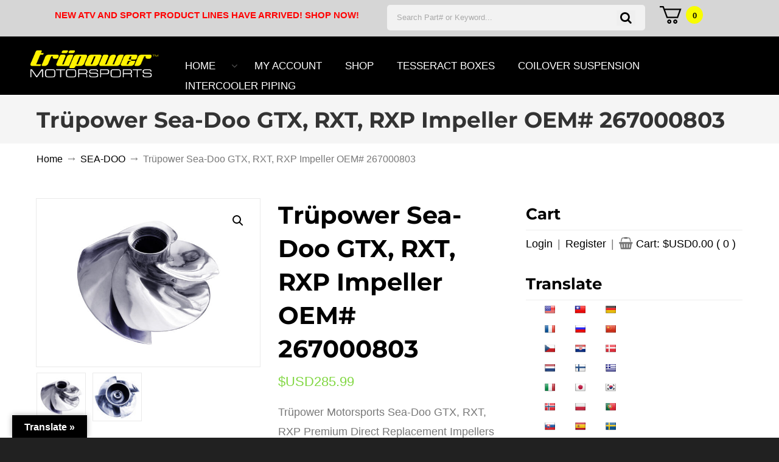

--- FILE ---
content_type: text/html; charset=UTF-8
request_url: https://trupowermotorsports.com/product/trupower-sea-doo-gtx-rxt-rxp-impeller-oem-267000803/
body_size: 41917
content:
<!DOCTYPE html>
<html lang="en-US">
<head>
		<meta charset="UTF-8">
	<meta name="viewport" content="width=device-width, initial-scale=1.0">
	<link rel="profile" href="https://gmpg.org/xfn/11">
	<meta name='robots' content='index, follow, max-image-preview:large, max-snippet:-1, max-video-preview:-1' />
<script>window._wca = window._wca || [];</script>
<!-- Google tag (gtag.js) consent mode dataLayer added by Site Kit -->
<script type="text/javascript" id="google_gtagjs-js-consent-mode-data-layer">
/* <![CDATA[ */
window.dataLayer = window.dataLayer || [];function gtag(){dataLayer.push(arguments);}
gtag('consent', 'default', {"ad_personalization":"denied","ad_storage":"denied","ad_user_data":"denied","analytics_storage":"denied","functionality_storage":"denied","security_storage":"denied","personalization_storage":"denied","region":["AT","BE","BG","CH","CY","CZ","DE","DK","EE","ES","FI","FR","GB","GR","HR","HU","IE","IS","IT","LI","LT","LU","LV","MT","NL","NO","PL","PT","RO","SE","SI","SK"],"wait_for_update":500});
window._googlesitekitConsentCategoryMap = {"statistics":["analytics_storage"],"marketing":["ad_storage","ad_user_data","ad_personalization"],"functional":["functionality_storage","security_storage"],"preferences":["personalization_storage"]};
window._googlesitekitConsents = {"ad_personalization":"denied","ad_storage":"denied","ad_user_data":"denied","analytics_storage":"denied","functionality_storage":"denied","security_storage":"denied","personalization_storage":"denied","region":["AT","BE","BG","CH","CY","CZ","DE","DK","EE","ES","FI","FR","GB","GR","HR","HU","IE","IS","IT","LI","LT","LU","LV","MT","NL","NO","PL","PT","RO","SE","SI","SK"],"wait_for_update":500};
/* ]]> */
</script>
<!-- End Google tag (gtag.js) consent mode dataLayer added by Site Kit -->

	<!-- This site is optimized with the Yoast SEO Premium plugin v23.6 (Yoast SEO v26.7) - https://yoast.com/wordpress/plugins/seo/ -->
	<title>Trüpower Sea-Doo GTX, RXT, RXP Impeller OEM# 267000803 - Trüpower Motorsports</title>
	<meta name="description" content="Trüpower Sea-Doo GTX, RXT, RXP Premium Direct Replacement Impellers are manufactured to meet OE specifications following rigorous quality control." />
	<link rel="canonical" href="https://trupowermotorsports.com/product/trupower-sea-doo-gtx-rxt-rxp-impeller-oem-267000803/" />
	<meta property="og:locale" content="en_US" />
	<meta property="og:type" content="product" />
	<meta property="og:title" content="Trüpower Sea-Doo GTX, RXT, RXP Impeller OEM# 267000803" />
	<meta property="og:description" content="Trüpower Sea-Doo GTX, RXT, RXP Premium Direct Replacement Impellers are manufactured to meet OE specifications following rigorous quality control." />
	<meta property="og:url" content="https://trupowermotorsports.com/product/trupower-sea-doo-gtx-rxt-rxp-impeller-oem-267000803/" />
	<meta property="og:site_name" content="Trüpower Motorsports" />
	<meta property="article:publisher" content="https://www.facebook.com/trupowermotorsports" />
	<meta property="article:modified_time" content="2025-04-26T16:56:44+00:00" />
	<meta property="og:image" content="https://trupowermotorsports.com/wp-content/uploads/2023/04/Trupower-Sea-Doo-RXP-Impeller-Upgrade-for-OEM-267000803-scaled.jpg?wsr" />
	<meta property="og:image:width" content="2560" />
	<meta property="og:image:height" content="1920" />
	<meta property="og:image:type" content="image/jpeg" /><meta property="og:image" content="https://trupowermotorsports.com/wp-content/uploads/2023/04/Trupower-Motorsports-Sea-Doo-RXP-Impeller-Upgrade-for-OEM-267000803-scaled.jpg" />
	<meta property="og:image:width" content="2560" />
	<meta property="og:image:height" content="1920" />
	<meta property="og:image:type" content="image/jpeg" />
	<meta name="twitter:card" content="summary_large_image" />
	<meta name="twitter:site" content="@trupowertuning" />
	<meta name="twitter:label1" content="Price" />
	<meta name="twitter:data1" content="$USD285.99" />
	<meta name="twitter:label2" content="Availability" />
	<meta name="twitter:data2" content="On backorder" />
	<meta property="product:brand" content="SEA-DOO" />
	<meta property="product:price:amount" content="285.99" />
	<meta property="product:price:currency" content="USD" />
	<meta property="og:availability" content="backorder" />
	<meta property="product:availability" content="available for order" />
	<meta property="product:retailer_item_id" content="TPB00128" />
	<meta property="product:condition" content="new" />
	<!-- / Yoast SEO Premium plugin. -->


<link rel='dns-prefetch' href='//translate.google.com' />
<link rel='dns-prefetch' href='//www.google.com' />
<link rel='dns-prefetch' href='//cdn.canvasjs.com' />
<link rel='dns-prefetch' href='//stats.wp.com' />
<link rel='dns-prefetch' href='//capi-automation.s3.us-east-2.amazonaws.com' />
<link rel='dns-prefetch' href='//www.googletagmanager.com' />
<link rel='dns-prefetch' href='//fonts.googleapis.com' />
<link rel='dns-prefetch' href='//pagead2.googlesyndication.com' />
<link rel="alternate" type="application/rss+xml" title="Trüpower Motorsports &raquo; Feed" href="https://trupowermotorsports.com/feed/" />
<link rel="alternate" type="application/rss+xml" title="Trüpower Motorsports &raquo; Comments Feed" href="https://trupowermotorsports.com/comments/feed/" />
<link rel="alternate" type="application/rss+xml" title="Trüpower Motorsports &raquo; Trüpower Sea-Doo GTX, RXT, RXP Impeller OEM# 267000803 Comments Feed" href="https://trupowermotorsports.com/product/trupower-sea-doo-gtx-rxt-rxp-impeller-oem-267000803/feed/" />
<link rel="alternate" title="oEmbed (JSON)" type="application/json+oembed" href="https://trupowermotorsports.com/wp-json/oembed/1.0/embed?url=https%3A%2F%2Ftrupowermotorsports.com%2Fproduct%2Ftrupower-sea-doo-gtx-rxt-rxp-impeller-oem-267000803%2F" />
<link rel="alternate" title="oEmbed (XML)" type="text/xml+oembed" href="https://trupowermotorsports.com/wp-json/oembed/1.0/embed?url=https%3A%2F%2Ftrupowermotorsports.com%2Fproduct%2Ftrupower-sea-doo-gtx-rxt-rxp-impeller-oem-267000803%2F&#038;format=xml" />
<style id='wp-img-auto-sizes-contain-inline-css' type='text/css'>
img:is([sizes=auto i],[sizes^="auto," i]){contain-intrinsic-size:3000px 1500px}
/*# sourceURL=wp-img-auto-sizes-contain-inline-css */
</style>
<style id='wp-emoji-styles-inline-css' type='text/css'>

	img.wp-smiley, img.emoji {
		display: inline !important;
		border: none !important;
		box-shadow: none !important;
		height: 1em !important;
		width: 1em !important;
		margin: 0 0.07em !important;
		vertical-align: -0.1em !important;
		background: none !important;
		padding: 0 !important;
	}
/*# sourceURL=wp-emoji-styles-inline-css */
</style>
<link rel='stylesheet' id='wp-block-library-css' href='https://trupowermotorsports.com/wp-includes/css/dist/block-library/style.min.css?ver=6.9' type='text/css' media='all' />
<style id='wp-block-library-theme-inline-css' type='text/css'>
.wp-block-audio :where(figcaption){color:#555;font-size:13px;text-align:center}.is-dark-theme .wp-block-audio :where(figcaption){color:#ffffffa6}.wp-block-audio{margin:0 0 1em}.wp-block-code{border:1px solid #ccc;border-radius:4px;font-family:Menlo,Consolas,monaco,monospace;padding:.8em 1em}.wp-block-embed :where(figcaption){color:#555;font-size:13px;text-align:center}.is-dark-theme .wp-block-embed :where(figcaption){color:#ffffffa6}.wp-block-embed{margin:0 0 1em}.blocks-gallery-caption{color:#555;font-size:13px;text-align:center}.is-dark-theme .blocks-gallery-caption{color:#ffffffa6}:root :where(.wp-block-image figcaption){color:#555;font-size:13px;text-align:center}.is-dark-theme :root :where(.wp-block-image figcaption){color:#ffffffa6}.wp-block-image{margin:0 0 1em}.wp-block-pullquote{border-bottom:4px solid;border-top:4px solid;color:currentColor;margin-bottom:1.75em}.wp-block-pullquote :where(cite),.wp-block-pullquote :where(footer),.wp-block-pullquote__citation{color:currentColor;font-size:.8125em;font-style:normal;text-transform:uppercase}.wp-block-quote{border-left:.25em solid;margin:0 0 1.75em;padding-left:1em}.wp-block-quote cite,.wp-block-quote footer{color:currentColor;font-size:.8125em;font-style:normal;position:relative}.wp-block-quote:where(.has-text-align-right){border-left:none;border-right:.25em solid;padding-left:0;padding-right:1em}.wp-block-quote:where(.has-text-align-center){border:none;padding-left:0}.wp-block-quote.is-large,.wp-block-quote.is-style-large,.wp-block-quote:where(.is-style-plain){border:none}.wp-block-search .wp-block-search__label{font-weight:700}.wp-block-search__button{border:1px solid #ccc;padding:.375em .625em}:where(.wp-block-group.has-background){padding:1.25em 2.375em}.wp-block-separator.has-css-opacity{opacity:.4}.wp-block-separator{border:none;border-bottom:2px solid;margin-left:auto;margin-right:auto}.wp-block-separator.has-alpha-channel-opacity{opacity:1}.wp-block-separator:not(.is-style-wide):not(.is-style-dots){width:100px}.wp-block-separator.has-background:not(.is-style-dots){border-bottom:none;height:1px}.wp-block-separator.has-background:not(.is-style-wide):not(.is-style-dots){height:2px}.wp-block-table{margin:0 0 1em}.wp-block-table td,.wp-block-table th{word-break:normal}.wp-block-table :where(figcaption){color:#555;font-size:13px;text-align:center}.is-dark-theme .wp-block-table :where(figcaption){color:#ffffffa6}.wp-block-video :where(figcaption){color:#555;font-size:13px;text-align:center}.is-dark-theme .wp-block-video :where(figcaption){color:#ffffffa6}.wp-block-video{margin:0 0 1em}:root :where(.wp-block-template-part.has-background){margin-bottom:0;margin-top:0;padding:1.25em 2.375em}
/*# sourceURL=/wp-includes/css/dist/block-library/theme.min.css */
</style>
<style id='classic-theme-styles-inline-css' type='text/css'>
/*! This file is auto-generated */
.wp-block-button__link{color:#fff;background-color:#32373c;border-radius:9999px;box-shadow:none;text-decoration:none;padding:calc(.667em + 2px) calc(1.333em + 2px);font-size:1.125em}.wp-block-file__button{background:#32373c;color:#fff;text-decoration:none}
/*# sourceURL=/wp-includes/css/classic-themes.min.css */
</style>
<link rel='stylesheet' id='mediaelement-css' href='https://trupowermotorsports.com/wp-includes/js/mediaelement/mediaelementplayer-legacy.min.css?ver=4.2.17' type='text/css' media='all' />
<link rel='stylesheet' id='wp-mediaelement-css' href='https://trupowermotorsports.com/wp-includes/js/mediaelement/wp-mediaelement.min.css?ver=6.9' type='text/css' media='all' />
<style id='jetpack-sharing-buttons-style-inline-css' type='text/css'>
.jetpack-sharing-buttons__services-list{display:flex;flex-direction:row;flex-wrap:wrap;gap:0;list-style-type:none;margin:5px;padding:0}.jetpack-sharing-buttons__services-list.has-small-icon-size{font-size:12px}.jetpack-sharing-buttons__services-list.has-normal-icon-size{font-size:16px}.jetpack-sharing-buttons__services-list.has-large-icon-size{font-size:24px}.jetpack-sharing-buttons__services-list.has-huge-icon-size{font-size:36px}@media print{.jetpack-sharing-buttons__services-list{display:none!important}}.editor-styles-wrapper .wp-block-jetpack-sharing-buttons{gap:0;padding-inline-start:0}ul.jetpack-sharing-buttons__services-list.has-background{padding:1.25em 2.375em}
/*# sourceURL=https://trupowermotorsports.com/wp-content/plugins/jetpack/_inc/blocks/sharing-buttons/view.css */
</style>
<style id='global-styles-inline-css' type='text/css'>
:root{--wp--preset--aspect-ratio--square: 1;--wp--preset--aspect-ratio--4-3: 4/3;--wp--preset--aspect-ratio--3-4: 3/4;--wp--preset--aspect-ratio--3-2: 3/2;--wp--preset--aspect-ratio--2-3: 2/3;--wp--preset--aspect-ratio--16-9: 16/9;--wp--preset--aspect-ratio--9-16: 9/16;--wp--preset--color--black: #000000;--wp--preset--color--cyan-bluish-gray: #abb8c3;--wp--preset--color--white: #ffffff;--wp--preset--color--pale-pink: #f78da7;--wp--preset--color--vivid-red: #cf2e2e;--wp--preset--color--luminous-vivid-orange: #ff6900;--wp--preset--color--luminous-vivid-amber: #fcb900;--wp--preset--color--light-green-cyan: #7bdcb5;--wp--preset--color--vivid-green-cyan: #00d084;--wp--preset--color--pale-cyan-blue: #8ed1fc;--wp--preset--color--vivid-cyan-blue: #0693e3;--wp--preset--color--vivid-purple: #9b51e0;--wp--preset--gradient--vivid-cyan-blue-to-vivid-purple: linear-gradient(135deg,rgb(6,147,227) 0%,rgb(155,81,224) 100%);--wp--preset--gradient--light-green-cyan-to-vivid-green-cyan: linear-gradient(135deg,rgb(122,220,180) 0%,rgb(0,208,130) 100%);--wp--preset--gradient--luminous-vivid-amber-to-luminous-vivid-orange: linear-gradient(135deg,rgb(252,185,0) 0%,rgb(255,105,0) 100%);--wp--preset--gradient--luminous-vivid-orange-to-vivid-red: linear-gradient(135deg,rgb(255,105,0) 0%,rgb(207,46,46) 100%);--wp--preset--gradient--very-light-gray-to-cyan-bluish-gray: linear-gradient(135deg,rgb(238,238,238) 0%,rgb(169,184,195) 100%);--wp--preset--gradient--cool-to-warm-spectrum: linear-gradient(135deg,rgb(74,234,220) 0%,rgb(151,120,209) 20%,rgb(207,42,186) 40%,rgb(238,44,130) 60%,rgb(251,105,98) 80%,rgb(254,248,76) 100%);--wp--preset--gradient--blush-light-purple: linear-gradient(135deg,rgb(255,206,236) 0%,rgb(152,150,240) 100%);--wp--preset--gradient--blush-bordeaux: linear-gradient(135deg,rgb(254,205,165) 0%,rgb(254,45,45) 50%,rgb(107,0,62) 100%);--wp--preset--gradient--luminous-dusk: linear-gradient(135deg,rgb(255,203,112) 0%,rgb(199,81,192) 50%,rgb(65,88,208) 100%);--wp--preset--gradient--pale-ocean: linear-gradient(135deg,rgb(255,245,203) 0%,rgb(182,227,212) 50%,rgb(51,167,181) 100%);--wp--preset--gradient--electric-grass: linear-gradient(135deg,rgb(202,248,128) 0%,rgb(113,206,126) 100%);--wp--preset--gradient--midnight: linear-gradient(135deg,rgb(2,3,129) 0%,rgb(40,116,252) 100%);--wp--preset--font-size--small: 12px;--wp--preset--font-size--medium: 18px;--wp--preset--font-size--large: 34px;--wp--preset--font-size--x-large: 42px;--wp--preset--font-size--normal: 14px;--wp--preset--font-size--larger: 48px;--wp--preset--spacing--20: 0.44rem;--wp--preset--spacing--30: 0.67rem;--wp--preset--spacing--40: 1rem;--wp--preset--spacing--50: 1.5rem;--wp--preset--spacing--60: 2.25rem;--wp--preset--spacing--70: 3.38rem;--wp--preset--spacing--80: 5.06rem;--wp--preset--shadow--natural: 6px 6px 9px rgba(0, 0, 0, 0.2);--wp--preset--shadow--deep: 12px 12px 50px rgba(0, 0, 0, 0.4);--wp--preset--shadow--sharp: 6px 6px 0px rgba(0, 0, 0, 0.2);--wp--preset--shadow--outlined: 6px 6px 0px -3px rgb(255, 255, 255), 6px 6px rgb(0, 0, 0);--wp--preset--shadow--crisp: 6px 6px 0px rgb(0, 0, 0);}:where(.is-layout-flex){gap: 0.5em;}:where(.is-layout-grid){gap: 0.5em;}body .is-layout-flex{display: flex;}.is-layout-flex{flex-wrap: wrap;align-items: center;}.is-layout-flex > :is(*, div){margin: 0;}body .is-layout-grid{display: grid;}.is-layout-grid > :is(*, div){margin: 0;}:where(.wp-block-columns.is-layout-flex){gap: 2em;}:where(.wp-block-columns.is-layout-grid){gap: 2em;}:where(.wp-block-post-template.is-layout-flex){gap: 1.25em;}:where(.wp-block-post-template.is-layout-grid){gap: 1.25em;}.has-black-color{color: var(--wp--preset--color--black) !important;}.has-cyan-bluish-gray-color{color: var(--wp--preset--color--cyan-bluish-gray) !important;}.has-white-color{color: var(--wp--preset--color--white) !important;}.has-pale-pink-color{color: var(--wp--preset--color--pale-pink) !important;}.has-vivid-red-color{color: var(--wp--preset--color--vivid-red) !important;}.has-luminous-vivid-orange-color{color: var(--wp--preset--color--luminous-vivid-orange) !important;}.has-luminous-vivid-amber-color{color: var(--wp--preset--color--luminous-vivid-amber) !important;}.has-light-green-cyan-color{color: var(--wp--preset--color--light-green-cyan) !important;}.has-vivid-green-cyan-color{color: var(--wp--preset--color--vivid-green-cyan) !important;}.has-pale-cyan-blue-color{color: var(--wp--preset--color--pale-cyan-blue) !important;}.has-vivid-cyan-blue-color{color: var(--wp--preset--color--vivid-cyan-blue) !important;}.has-vivid-purple-color{color: var(--wp--preset--color--vivid-purple) !important;}.has-black-background-color{background-color: var(--wp--preset--color--black) !important;}.has-cyan-bluish-gray-background-color{background-color: var(--wp--preset--color--cyan-bluish-gray) !important;}.has-white-background-color{background-color: var(--wp--preset--color--white) !important;}.has-pale-pink-background-color{background-color: var(--wp--preset--color--pale-pink) !important;}.has-vivid-red-background-color{background-color: var(--wp--preset--color--vivid-red) !important;}.has-luminous-vivid-orange-background-color{background-color: var(--wp--preset--color--luminous-vivid-orange) !important;}.has-luminous-vivid-amber-background-color{background-color: var(--wp--preset--color--luminous-vivid-amber) !important;}.has-light-green-cyan-background-color{background-color: var(--wp--preset--color--light-green-cyan) !important;}.has-vivid-green-cyan-background-color{background-color: var(--wp--preset--color--vivid-green-cyan) !important;}.has-pale-cyan-blue-background-color{background-color: var(--wp--preset--color--pale-cyan-blue) !important;}.has-vivid-cyan-blue-background-color{background-color: var(--wp--preset--color--vivid-cyan-blue) !important;}.has-vivid-purple-background-color{background-color: var(--wp--preset--color--vivid-purple) !important;}.has-black-border-color{border-color: var(--wp--preset--color--black) !important;}.has-cyan-bluish-gray-border-color{border-color: var(--wp--preset--color--cyan-bluish-gray) !important;}.has-white-border-color{border-color: var(--wp--preset--color--white) !important;}.has-pale-pink-border-color{border-color: var(--wp--preset--color--pale-pink) !important;}.has-vivid-red-border-color{border-color: var(--wp--preset--color--vivid-red) !important;}.has-luminous-vivid-orange-border-color{border-color: var(--wp--preset--color--luminous-vivid-orange) !important;}.has-luminous-vivid-amber-border-color{border-color: var(--wp--preset--color--luminous-vivid-amber) !important;}.has-light-green-cyan-border-color{border-color: var(--wp--preset--color--light-green-cyan) !important;}.has-vivid-green-cyan-border-color{border-color: var(--wp--preset--color--vivid-green-cyan) !important;}.has-pale-cyan-blue-border-color{border-color: var(--wp--preset--color--pale-cyan-blue) !important;}.has-vivid-cyan-blue-border-color{border-color: var(--wp--preset--color--vivid-cyan-blue) !important;}.has-vivid-purple-border-color{border-color: var(--wp--preset--color--vivid-purple) !important;}.has-vivid-cyan-blue-to-vivid-purple-gradient-background{background: var(--wp--preset--gradient--vivid-cyan-blue-to-vivid-purple) !important;}.has-light-green-cyan-to-vivid-green-cyan-gradient-background{background: var(--wp--preset--gradient--light-green-cyan-to-vivid-green-cyan) !important;}.has-luminous-vivid-amber-to-luminous-vivid-orange-gradient-background{background: var(--wp--preset--gradient--luminous-vivid-amber-to-luminous-vivid-orange) !important;}.has-luminous-vivid-orange-to-vivid-red-gradient-background{background: var(--wp--preset--gradient--luminous-vivid-orange-to-vivid-red) !important;}.has-very-light-gray-to-cyan-bluish-gray-gradient-background{background: var(--wp--preset--gradient--very-light-gray-to-cyan-bluish-gray) !important;}.has-cool-to-warm-spectrum-gradient-background{background: var(--wp--preset--gradient--cool-to-warm-spectrum) !important;}.has-blush-light-purple-gradient-background{background: var(--wp--preset--gradient--blush-light-purple) !important;}.has-blush-bordeaux-gradient-background{background: var(--wp--preset--gradient--blush-bordeaux) !important;}.has-luminous-dusk-gradient-background{background: var(--wp--preset--gradient--luminous-dusk) !important;}.has-pale-ocean-gradient-background{background: var(--wp--preset--gradient--pale-ocean) !important;}.has-electric-grass-gradient-background{background: var(--wp--preset--gradient--electric-grass) !important;}.has-midnight-gradient-background{background: var(--wp--preset--gradient--midnight) !important;}.has-small-font-size{font-size: var(--wp--preset--font-size--small) !important;}.has-medium-font-size{font-size: var(--wp--preset--font-size--medium) !important;}.has-large-font-size{font-size: var(--wp--preset--font-size--large) !important;}.has-x-large-font-size{font-size: var(--wp--preset--font-size--x-large) !important;}
:where(.wp-block-post-template.is-layout-flex){gap: 1.25em;}:where(.wp-block-post-template.is-layout-grid){gap: 1.25em;}
:where(.wp-block-term-template.is-layout-flex){gap: 1.25em;}:where(.wp-block-term-template.is-layout-grid){gap: 1.25em;}
:where(.wp-block-columns.is-layout-flex){gap: 2em;}:where(.wp-block-columns.is-layout-grid){gap: 2em;}
:root :where(.wp-block-pullquote){font-size: 1.5em;line-height: 1.6;}
/*# sourceURL=global-styles-inline-css */
</style>
<style id='dominant-color-styles-inline-css' type='text/css'>
img[data-dominant-color]:not(.has-transparency) { background-color: var(--dominant-color); }
/*# sourceURL=dominant-color-styles-inline-css */
</style>
<link rel='stylesheet' id='essential-grid-plugin-settings-css' href='https://trupowermotorsports.com/wp-content/plugins/essential-grid/public/assets/css/settings.css?ver=3.0.10' type='text/css' media='all' />
<link rel='stylesheet' id='tp-fontello-css' href='https://trupowermotorsports.com/wp-content/plugins/essential-grid/public/assets/font/fontello/css/fontello.css?ver=3.0.10' type='text/css' media='all' />
<link rel='stylesheet' id='google-language-translator-css' href='https://trupowermotorsports.com/wp-content/plugins/google-language-translator/css/style.css?ver=6.0.20' type='text/css' media='' />
<link rel='stylesheet' id='glt-toolbar-styles-css' href='https://trupowermotorsports.com/wp-content/plugins/google-language-translator/css/toolbar.css?ver=6.0.20' type='text/css' media='' />
<link rel='stylesheet' id='dashicons-css' href='https://trupowermotorsports.com/wp-includes/css/dashicons.min.css?ver=6.9' type='text/css' media='all' />
<link rel='stylesheet' id='admin-bar-css' href='https://trupowermotorsports.com/wp-includes/css/admin-bar.min.css?ver=6.9' type='text/css' media='all' />
<style id='admin-bar-inline-css' type='text/css'>

    .canvasjs-chart-credit{
        display: none !important;
    }
    #vtrtsProChart canvas {
    border-radius: 6px;
}

.vtrts-pro-adminbar-weekly-title {
    font-weight: bold;
    font-size: 14px;
    color: #fff;
    margin-bottom: 6px;
}

        #wpadminbar #wp-admin-bar-vtrts_pro_top_button .ab-icon:before {
            content: "\f185";
            color: #1DAE22;
            top: 3px;
        }
    #wp-admin-bar-vtrts_pro_top_button .ab-item {
        min-width: 180px;
    }
    .vtrts-pro-adminbar-dropdown {
        min-width: 340px;
        padding: 18px 18px 12px 18px;
        background: #23282d;
        color: #fff;
        border-radius: 8px;
        box-shadow: 0 4px 24px rgba(0,0,0,0.15);
        margin-top: 10px;
    }
    .vtrts-pro-adminbar-grid {
        display: grid;
        grid-template-columns: 1fr 1fr;
        gap: 18px 18px; /* row-gap column-gap */
        margin-bottom: 18px;
    }
    .vtrts-pro-adminbar-card {
        background: #2c3338;
        border-radius: 8px;
        padding: 18px 18px 12px 18px;
        box-shadow: 0 2px 8px rgba(0,0,0,0.07);
        display: flex;
        flex-direction: column;
        align-items: flex-start;
    }
    /* Extra margin for the right column */
    .vtrts-pro-adminbar-card:nth-child(2),
    .vtrts-pro-adminbar-card:nth-child(4) {
        margin-left: 10px !important;
        padding-left: 10px !important;
        margin-right: 10px !important;
        padding-right : 10px !important;
        margin-top: 10px !important;
    }
    .vtrts-pro-adminbar-card:nth-child(1),
    .vtrts-pro-adminbar-card:nth-child(3) {
        margin-left: 10px !important;
        padding-left: 10px !important;
        margin-top: 10px !important;
    }
    /* Extra margin for the bottom row */
    .vtrts-pro-adminbar-card:nth-child(3),
    .vtrts-pro-adminbar-card:nth-child(4) {
        margin-top: 6px !important;
        padding-top: 6px !important;
        margin-top: 10px !important;
    }
    .vtrts-pro-adminbar-card-title {
        font-size: 14px;
        font-weight: 800;
        margin-bottom: 6px;
        color: #fff;
    }
    .vtrts-pro-adminbar-card-value {
        font-size: 22px;
        font-weight: bold;
        color: #1DAE22;
        margin-bottom: 4px;
    }
    .vtrts-pro-adminbar-card-sub {
        font-size: 12px;
        color: #aaa;
    }
    .vtrts-pro-adminbar-btn-wrap {
        text-align: center;
        margin-top: 8px;
    }

    #wp-admin-bar-vtrts_pro_top_button .ab-item{
    min-width: 80px !important;
        padding: 0px !important;
    .vtrts-pro-adminbar-btn {
        display: inline-block;
        background: #1DAE22;
        color: #fff !important;
        font-weight: bold;
        padding: 8px 28px;
        border-radius: 6px;
        text-decoration: none;
        font-size: 15px;
        transition: background 0.2s;
        margin-top: 8px;
    }
    .vtrts-pro-adminbar-btn:hover {
        background: #15991b;
        color: #fff !important;
    }

    .vtrts-pro-adminbar-dropdown-wrap { min-width: 0; padding: 0; }
    #wpadminbar #wp-admin-bar-vtrts_pro_top_button .vtrts-pro-adminbar-dropdown { display: none; position: absolute; left: 0; top: 100%; z-index: 99999; }
    #wpadminbar #wp-admin-bar-vtrts_pro_top_button:hover .vtrts-pro-adminbar-dropdown { display: block; }
    
        .ab-empty-item #wp-admin-bar-vtrts_pro_top_button-default .ab-empty-item{
    height:0px !important;
    padding :0px !important;
     }
            #wpadminbar .quicklinks .ab-empty-item{
        padding:0px !important;
    }
    .vtrts-pro-adminbar-dropdown {
    min-width: 340px;
    padding: 18px 18px 12px 18px;
    background: #23282d;
    color: #fff;
    border-radius: 12px; /* more rounded */
    box-shadow: 0 8px 32px rgba(0,0,0,0.25); /* deeper shadow */
    margin-top: 10px;
}

.vtrts-pro-adminbar-btn-wrap {
    text-align: center;
    margin-top: 18px; /* more space above */
}

.vtrts-pro-adminbar-btn {
    display: inline-block;
    background: #1DAE22;
    color: #fff !important;
    font-weight: bold;
    padding: 5px 22px;
    border-radius: 8px;
    text-decoration: none;
    font-size: 17px;
    transition: background 0.2s, box-shadow 0.2s;
    margin-top: 8px;
    box-shadow: 0 2px 8px rgba(29,174,34,0.15);
    text-align: center;
    line-height: 1.6;
    
}
.vtrts-pro-adminbar-btn:hover {
    background: #15991b;
    color: #fff !important;
    box-shadow: 0 4px 16px rgba(29,174,34,0.25);
}
    


/*# sourceURL=admin-bar-inline-css */
</style>
<link rel='stylesheet' id='photoswipe-css' href='https://trupowermotorsports.com/wp-content/plugins/woocommerce/assets/css/photoswipe/photoswipe.min.css?ver=10.4.3' type='text/css' media='all' />
<link rel='stylesheet' id='photoswipe-default-skin-css' href='https://trupowermotorsports.com/wp-content/plugins/woocommerce/assets/css/photoswipe/default-skin/default-skin.min.css?ver=10.4.3' type='text/css' media='all' />
<link rel='stylesheet' id='woocommerce-layout-css' href='https://trupowermotorsports.com/wp-content/plugins/woocommerce/assets/css/woocommerce-layout.css?ver=10.4.3' type='text/css' media='all' />
<style id='woocommerce-layout-inline-css' type='text/css'>

	.infinite-scroll .woocommerce-pagination {
		display: none;
	}
/*# sourceURL=woocommerce-layout-inline-css */
</style>
<link rel='stylesheet' id='woocommerce-smallscreen-css' href='https://trupowermotorsports.com/wp-content/plugins/woocommerce/assets/css/woocommerce-smallscreen.css?ver=10.4.3' type='text/css' media='only screen and (max-width: 768px)' />
<link rel='stylesheet' id='woocommerce-general-css' href='https://trupowermotorsports.com/wp-content/plugins/woocommerce/assets/css/woocommerce.css?ver=10.4.3' type='text/css' media='all' />
<style id='woocommerce-inline-inline-css' type='text/css'>
.woocommerce form .form-row .required { visibility: visible; }
/*# sourceURL=woocommerce-inline-inline-css */
</style>
<link rel='stylesheet' id='wpos-slick-style-css' href='https://trupowermotorsports.com/wp-content/plugins/wp-logo-showcase-responsive-slider-slider/assets/css/slick.css?ver=3.8.7' type='text/css' media='all' />
<link rel='stylesheet' id='wpls-public-style-css' href='https://trupowermotorsports.com/wp-content/plugins/wp-logo-showcase-responsive-slider-slider/assets/css/wpls-public.css?ver=3.8.7' type='text/css' media='all' />
<link rel='stylesheet' id='wc-product-reviews-pro-frontend-css' href='https://trupowermotorsports.com/wp-content/plugins/woocommerce-product-reviews-pro/assets/css/frontend/wc-product-reviews-pro-frontend.min.css?ver=1.19.1' type='text/css' media='all' />
<link rel='stylesheet' id='WCPAY_EXPRESS_CHECKOUT_ECE-css' href='https://trupowermotorsports.com/wp-content/plugins/woocommerce-payments/dist/express-checkout.css?ver=10.3.1' type='text/css' media='all' />
<style id="u-design-google-fonts-css" media="all">/* cyrillic-ext */
@font-face {
  font-family: 'Montserrat';
  font-style: normal;
  font-weight: 600;
  font-display: swap;
  src: url(/fonts.gstatic.com/s/montserrat/v31/JTUSjIg1_i6t8kCHKm459WRhyzbi.woff2) format('woff2');
  unicode-range: U+0460-052F, U+1C80-1C8A, U+20B4, U+2DE0-2DFF, U+A640-A69F, U+FE2E-FE2F;
}
/* cyrillic */
@font-face {
  font-family: 'Montserrat';
  font-style: normal;
  font-weight: 600;
  font-display: swap;
  src: url(/fonts.gstatic.com/s/montserrat/v31/JTUSjIg1_i6t8kCHKm459W1hyzbi.woff2) format('woff2');
  unicode-range: U+0301, U+0400-045F, U+0490-0491, U+04B0-04B1, U+2116;
}
/* vietnamese */
@font-face {
  font-family: 'Montserrat';
  font-style: normal;
  font-weight: 600;
  font-display: swap;
  src: url(/fonts.gstatic.com/s/montserrat/v31/JTUSjIg1_i6t8kCHKm459WZhyzbi.woff2) format('woff2');
  unicode-range: U+0102-0103, U+0110-0111, U+0128-0129, U+0168-0169, U+01A0-01A1, U+01AF-01B0, U+0300-0301, U+0303-0304, U+0308-0309, U+0323, U+0329, U+1EA0-1EF9, U+20AB;
}
/* latin-ext */
@font-face {
  font-family: 'Montserrat';
  font-style: normal;
  font-weight: 600;
  font-display: swap;
  src: url(/fonts.gstatic.com/s/montserrat/v31/JTUSjIg1_i6t8kCHKm459Wdhyzbi.woff2) format('woff2');
  unicode-range: U+0100-02BA, U+02BD-02C5, U+02C7-02CC, U+02CE-02D7, U+02DD-02FF, U+0304, U+0308, U+0329, U+1D00-1DBF, U+1E00-1E9F, U+1EF2-1EFF, U+2020, U+20A0-20AB, U+20AD-20C0, U+2113, U+2C60-2C7F, U+A720-A7FF;
}
/* latin */
@font-face {
  font-family: 'Montserrat';
  font-style: normal;
  font-weight: 600;
  font-display: swap;
  src: url(/fonts.gstatic.com/s/montserrat/v31/JTUSjIg1_i6t8kCHKm459Wlhyw.woff2) format('woff2');
  unicode-range: U+0000-00FF, U+0131, U+0152-0153, U+02BB-02BC, U+02C6, U+02DA, U+02DC, U+0304, U+0308, U+0329, U+2000-206F, U+20AC, U+2122, U+2191, U+2193, U+2212, U+2215, U+FEFF, U+FFFD;
}
/* cyrillic-ext */
@font-face {
  font-family: 'Montserrat';
  font-style: normal;
  font-weight: 700;
  font-display: swap;
  src: url(/fonts.gstatic.com/s/montserrat/v31/JTUSjIg1_i6t8kCHKm459WRhyzbi.woff2) format('woff2');
  unicode-range: U+0460-052F, U+1C80-1C8A, U+20B4, U+2DE0-2DFF, U+A640-A69F, U+FE2E-FE2F;
}
/* cyrillic */
@font-face {
  font-family: 'Montserrat';
  font-style: normal;
  font-weight: 700;
  font-display: swap;
  src: url(/fonts.gstatic.com/s/montserrat/v31/JTUSjIg1_i6t8kCHKm459W1hyzbi.woff2) format('woff2');
  unicode-range: U+0301, U+0400-045F, U+0490-0491, U+04B0-04B1, U+2116;
}
/* vietnamese */
@font-face {
  font-family: 'Montserrat';
  font-style: normal;
  font-weight: 700;
  font-display: swap;
  src: url(/fonts.gstatic.com/s/montserrat/v31/JTUSjIg1_i6t8kCHKm459WZhyzbi.woff2) format('woff2');
  unicode-range: U+0102-0103, U+0110-0111, U+0128-0129, U+0168-0169, U+01A0-01A1, U+01AF-01B0, U+0300-0301, U+0303-0304, U+0308-0309, U+0323, U+0329, U+1EA0-1EF9, U+20AB;
}
/* latin-ext */
@font-face {
  font-family: 'Montserrat';
  font-style: normal;
  font-weight: 700;
  font-display: swap;
  src: url(/fonts.gstatic.com/s/montserrat/v31/JTUSjIg1_i6t8kCHKm459Wdhyzbi.woff2) format('woff2');
  unicode-range: U+0100-02BA, U+02BD-02C5, U+02C7-02CC, U+02CE-02D7, U+02DD-02FF, U+0304, U+0308, U+0329, U+1D00-1DBF, U+1E00-1E9F, U+1EF2-1EFF, U+2020, U+20A0-20AB, U+20AD-20C0, U+2113, U+2C60-2C7F, U+A720-A7FF;
}
/* latin */
@font-face {
  font-family: 'Montserrat';
  font-style: normal;
  font-weight: 700;
  font-display: swap;
  src: url(/fonts.gstatic.com/s/montserrat/v31/JTUSjIg1_i6t8kCHKm459Wlhyw.woff2) format('woff2');
  unicode-range: U+0000-00FF, U+0131, U+0152-0153, U+02BB-02BC, U+02C6, U+02DA, U+02DC, U+0304, U+0308, U+0329, U+2000-206F, U+20AC, U+2122, U+2191, U+2193, U+2212, U+2215, U+FEFF, U+FFFD;
}
/* cyrillic-ext */
@font-face {
  font-family: 'Roboto';
  font-style: normal;
  font-weight: 300;
  font-stretch: 100%;
  font-display: swap;
  src: url(/fonts.gstatic.com/s/roboto/v50/KFOMCnqEu92Fr1ME7kSn66aGLdTylUAMQXC89YmC2DPNWuaabVmZiArmlw.woff2) format('woff2');
  unicode-range: U+0460-052F, U+1C80-1C8A, U+20B4, U+2DE0-2DFF, U+A640-A69F, U+FE2E-FE2F;
}
/* cyrillic */
@font-face {
  font-family: 'Roboto';
  font-style: normal;
  font-weight: 300;
  font-stretch: 100%;
  font-display: swap;
  src: url(/fonts.gstatic.com/s/roboto/v50/KFOMCnqEu92Fr1ME7kSn66aGLdTylUAMQXC89YmC2DPNWuaabVmQiArmlw.woff2) format('woff2');
  unicode-range: U+0301, U+0400-045F, U+0490-0491, U+04B0-04B1, U+2116;
}
/* greek-ext */
@font-face {
  font-family: 'Roboto';
  font-style: normal;
  font-weight: 300;
  font-stretch: 100%;
  font-display: swap;
  src: url(/fonts.gstatic.com/s/roboto/v50/KFOMCnqEu92Fr1ME7kSn66aGLdTylUAMQXC89YmC2DPNWuaabVmYiArmlw.woff2) format('woff2');
  unicode-range: U+1F00-1FFF;
}
/* greek */
@font-face {
  font-family: 'Roboto';
  font-style: normal;
  font-weight: 300;
  font-stretch: 100%;
  font-display: swap;
  src: url(/fonts.gstatic.com/s/roboto/v50/KFOMCnqEu92Fr1ME7kSn66aGLdTylUAMQXC89YmC2DPNWuaabVmXiArmlw.woff2) format('woff2');
  unicode-range: U+0370-0377, U+037A-037F, U+0384-038A, U+038C, U+038E-03A1, U+03A3-03FF;
}
/* math */
@font-face {
  font-family: 'Roboto';
  font-style: normal;
  font-weight: 300;
  font-stretch: 100%;
  font-display: swap;
  src: url(/fonts.gstatic.com/s/roboto/v50/KFOMCnqEu92Fr1ME7kSn66aGLdTylUAMQXC89YmC2DPNWuaabVnoiArmlw.woff2) format('woff2');
  unicode-range: U+0302-0303, U+0305, U+0307-0308, U+0310, U+0312, U+0315, U+031A, U+0326-0327, U+032C, U+032F-0330, U+0332-0333, U+0338, U+033A, U+0346, U+034D, U+0391-03A1, U+03A3-03A9, U+03B1-03C9, U+03D1, U+03D5-03D6, U+03F0-03F1, U+03F4-03F5, U+2016-2017, U+2034-2038, U+203C, U+2040, U+2043, U+2047, U+2050, U+2057, U+205F, U+2070-2071, U+2074-208E, U+2090-209C, U+20D0-20DC, U+20E1, U+20E5-20EF, U+2100-2112, U+2114-2115, U+2117-2121, U+2123-214F, U+2190, U+2192, U+2194-21AE, U+21B0-21E5, U+21F1-21F2, U+21F4-2211, U+2213-2214, U+2216-22FF, U+2308-230B, U+2310, U+2319, U+231C-2321, U+2336-237A, U+237C, U+2395, U+239B-23B7, U+23D0, U+23DC-23E1, U+2474-2475, U+25AF, U+25B3, U+25B7, U+25BD, U+25C1, U+25CA, U+25CC, U+25FB, U+266D-266F, U+27C0-27FF, U+2900-2AFF, U+2B0E-2B11, U+2B30-2B4C, U+2BFE, U+3030, U+FF5B, U+FF5D, U+1D400-1D7FF, U+1EE00-1EEFF;
}
/* symbols */
@font-face {
  font-family: 'Roboto';
  font-style: normal;
  font-weight: 300;
  font-stretch: 100%;
  font-display: swap;
  src: url(/fonts.gstatic.com/s/roboto/v50/KFOMCnqEu92Fr1ME7kSn66aGLdTylUAMQXC89YmC2DPNWuaabVn6iArmlw.woff2) format('woff2');
  unicode-range: U+0001-000C, U+000E-001F, U+007F-009F, U+20DD-20E0, U+20E2-20E4, U+2150-218F, U+2190, U+2192, U+2194-2199, U+21AF, U+21E6-21F0, U+21F3, U+2218-2219, U+2299, U+22C4-22C6, U+2300-243F, U+2440-244A, U+2460-24FF, U+25A0-27BF, U+2800-28FF, U+2921-2922, U+2981, U+29BF, U+29EB, U+2B00-2BFF, U+4DC0-4DFF, U+FFF9-FFFB, U+10140-1018E, U+10190-1019C, U+101A0, U+101D0-101FD, U+102E0-102FB, U+10E60-10E7E, U+1D2C0-1D2D3, U+1D2E0-1D37F, U+1F000-1F0FF, U+1F100-1F1AD, U+1F1E6-1F1FF, U+1F30D-1F30F, U+1F315, U+1F31C, U+1F31E, U+1F320-1F32C, U+1F336, U+1F378, U+1F37D, U+1F382, U+1F393-1F39F, U+1F3A7-1F3A8, U+1F3AC-1F3AF, U+1F3C2, U+1F3C4-1F3C6, U+1F3CA-1F3CE, U+1F3D4-1F3E0, U+1F3ED, U+1F3F1-1F3F3, U+1F3F5-1F3F7, U+1F408, U+1F415, U+1F41F, U+1F426, U+1F43F, U+1F441-1F442, U+1F444, U+1F446-1F449, U+1F44C-1F44E, U+1F453, U+1F46A, U+1F47D, U+1F4A3, U+1F4B0, U+1F4B3, U+1F4B9, U+1F4BB, U+1F4BF, U+1F4C8-1F4CB, U+1F4D6, U+1F4DA, U+1F4DF, U+1F4E3-1F4E6, U+1F4EA-1F4ED, U+1F4F7, U+1F4F9-1F4FB, U+1F4FD-1F4FE, U+1F503, U+1F507-1F50B, U+1F50D, U+1F512-1F513, U+1F53E-1F54A, U+1F54F-1F5FA, U+1F610, U+1F650-1F67F, U+1F687, U+1F68D, U+1F691, U+1F694, U+1F698, U+1F6AD, U+1F6B2, U+1F6B9-1F6BA, U+1F6BC, U+1F6C6-1F6CF, U+1F6D3-1F6D7, U+1F6E0-1F6EA, U+1F6F0-1F6F3, U+1F6F7-1F6FC, U+1F700-1F7FF, U+1F800-1F80B, U+1F810-1F847, U+1F850-1F859, U+1F860-1F887, U+1F890-1F8AD, U+1F8B0-1F8BB, U+1F8C0-1F8C1, U+1F900-1F90B, U+1F93B, U+1F946, U+1F984, U+1F996, U+1F9E9, U+1FA00-1FA6F, U+1FA70-1FA7C, U+1FA80-1FA89, U+1FA8F-1FAC6, U+1FACE-1FADC, U+1FADF-1FAE9, U+1FAF0-1FAF8, U+1FB00-1FBFF;
}
/* vietnamese */
@font-face {
  font-family: 'Roboto';
  font-style: normal;
  font-weight: 300;
  font-stretch: 100%;
  font-display: swap;
  src: url(/fonts.gstatic.com/s/roboto/v50/KFOMCnqEu92Fr1ME7kSn66aGLdTylUAMQXC89YmC2DPNWuaabVmbiArmlw.woff2) format('woff2');
  unicode-range: U+0102-0103, U+0110-0111, U+0128-0129, U+0168-0169, U+01A0-01A1, U+01AF-01B0, U+0300-0301, U+0303-0304, U+0308-0309, U+0323, U+0329, U+1EA0-1EF9, U+20AB;
}
/* latin-ext */
@font-face {
  font-family: 'Roboto';
  font-style: normal;
  font-weight: 300;
  font-stretch: 100%;
  font-display: swap;
  src: url(/fonts.gstatic.com/s/roboto/v50/KFOMCnqEu92Fr1ME7kSn66aGLdTylUAMQXC89YmC2DPNWuaabVmaiArmlw.woff2) format('woff2');
  unicode-range: U+0100-02BA, U+02BD-02C5, U+02C7-02CC, U+02CE-02D7, U+02DD-02FF, U+0304, U+0308, U+0329, U+1D00-1DBF, U+1E00-1E9F, U+1EF2-1EFF, U+2020, U+20A0-20AB, U+20AD-20C0, U+2113, U+2C60-2C7F, U+A720-A7FF;
}
/* latin */
@font-face {
  font-family: 'Roboto';
  font-style: normal;
  font-weight: 300;
  font-stretch: 100%;
  font-display: swap;
  src: url(/fonts.gstatic.com/s/roboto/v50/KFOMCnqEu92Fr1ME7kSn66aGLdTylUAMQXC89YmC2DPNWuaabVmUiAo.woff2) format('woff2');
  unicode-range: U+0000-00FF, U+0131, U+0152-0153, U+02BB-02BC, U+02C6, U+02DA, U+02DC, U+0304, U+0308, U+0329, U+2000-206F, U+20AC, U+2122, U+2191, U+2193, U+2212, U+2215, U+FEFF, U+FFFD;
}
</style>
<link rel='stylesheet' id='u-design-reset-css' href='https://trupowermotorsports.com/wp-content/themes/u-design/assets/css/frontend/layout/reset.css?ver=1.0' type='text/css' media='screen' />
<link rel='stylesheet' id='u-design-grid-960-css' href='https://trupowermotorsports.com/wp-content/themes/u-design/assets/css/frontend/layout/960.css?ver=1.0' type='text/css' media='screen' />
<link rel='stylesheet' id='u-design-superfish_menu-css' href='https://trupowermotorsports.com/wp-content/themes/u-design/inc/frontend/superfish-menu/css/superfish.css?ver=1.7.2' type='text/css' media='screen' />
<link rel='stylesheet' id='u-design-pretty_photo-css' href='https://trupowermotorsports.com/wp-content/themes/u-design/inc/frontend/prettyPhoto/css/prettyPhoto.css?ver=3.1.6' type='text/css' media='screen' />
<link rel='stylesheet' id='u-design-font-awesome-css' href='https://trupowermotorsports.com/wp-content/themes/u-design/inc/shared/font-awesome/css/font-awesome.min.css?ver=3.4.18' type='text/css' media='screen' />
<link rel='stylesheet' id='u-design-style-css' href='https://trupowermotorsports.com/wp-content/themes/u-design/assets/css/frontend/global/style.css?ver=3.4.18' type='text/css' media='screen' />
<link rel='stylesheet' id='u-design-custom-style-css' href='https://trupowermotorsports.com/wp-content/themes/u-design/assets/css/frontend/global/custom_style.css?ver=3.4.18.1763669129' type='text/css' media='screen' />
<link rel='stylesheet' id='u-design-responsive-css' href='https://trupowermotorsports.com/wp-content/themes/u-design/assets/css/frontend/layout/responsive.css?ver=3.4.18' type='text/css' media='screen' />
<link rel='stylesheet' id='u-design-fluid-css' href='https://trupowermotorsports.com/wp-content/themes/u-design/assets/css/frontend/layout/fluid.css?ver=3.4.18' type='text/css' media='screen' />
<link rel='stylesheet' id='u-design-style-orig-css' href='https://trupowermotorsports.com/wp-content/themes/u-design-child/style.css?ver=3.4.18.1633179414' type='text/css' media='screen' />
<link rel='stylesheet' id='pwb-styles-frontend-css' href='https://trupowermotorsports.com/wp-content/plugins/perfect-woocommerce-brands/build/frontend/css/style.css?ver=3.6.8' type='text/css' media='all' />
<link rel='stylesheet' id='flexible-shipping-free-shipping-css' href='https://trupowermotorsports.com/wp-content/plugins/flexible-shipping/assets/dist/css/free-shipping.css?ver=6.5.2.2' type='text/css' media='all' />
<link rel='stylesheet' id='wp-pagenavi-css' href='https://trupowermotorsports.com/wp-content/plugins/wp-pagenavi/pagenavi-css.css?ver=2.70' type='text/css' media='all' />
<link rel='stylesheet' id='u-design-woocommerce-styles-css' href='https://trupowermotorsports.com/wp-content/plugins/u-design-core/includes/woocommerce/css/udesign-woocommerce-style.css?ver=1.0.9' type='text/css' media='all' />
<link rel='stylesheet' id='u-design-woocommerce-responsive-css' href='https://trupowermotorsports.com/wp-content/plugins/u-design-core/includes/woocommerce/css/udesign-woocommerce-responsive.css?ver=1.0.9' type='text/css' media='all' />
<script type="text/javascript" src="https://trupowermotorsports.com/wp-includes/js/jquery/jquery.min.js?ver=3.7.1" id="jquery-core-js"></script>
<script type="text/javascript" src="https://trupowermotorsports.com/wp-includes/js/jquery/jquery-migrate.min.js?ver=3.4.1" id="jquery-migrate-js"></script>
<script type="text/javascript" id="ahc_front_js-js-extra">
/* <![CDATA[ */
var ahc_ajax_front = {"ajax_url":"https://trupowermotorsports.com/wp-admin/admin-ajax.php","page_id":"12183","page_title":"Tr\u00fcpower Sea-Doo GTX, RXT, RXP Impeller OEM# 267000803","post_type":"product"};
//# sourceURL=ahc_front_js-js-extra
/* ]]> */
</script>
<script type="text/javascript" src="https://trupowermotorsports.com/wp-content/plugins/visitors-traffic-real-time-statistics-pro/js/front.js?ver=6.9" id="ahc_front_js-js"></script>
<script type="text/javascript" src="https://trupowermotorsports.com/wp-content/plugins/recaptcha-woo/js/rcfwc.js?ver=1.0" id="rcfwc-js-js" defer="defer" data-wp-strategy="defer"></script>
<script type="text/javascript" src="https://www.google.com/recaptcha/api.js?hl=en_US" id="recaptcha-js" defer="defer" data-wp-strategy="defer"></script>
<script type="text/javascript" id="tt4b_ajax_script-js-extra">
/* <![CDATA[ */
var tt4b_script_vars = {"pixel_code":"D27OQ3RC77UA70EE1V00","currency":"USD","country":"CA","advanced_matching":"1"};
//# sourceURL=tt4b_ajax_script-js-extra
/* ]]> */
</script>
<script type="text/javascript" src="https://trupowermotorsports.com/wp-content/plugins/tiktok-for-business/admin/js/ajaxSnippet.js?ver=v1" id="tt4b_ajax_script-js"></script>
<script type="text/javascript" src="https://trupowermotorsports.com/wp-content/plugins/woocommerce/assets/js/zoom/jquery.zoom.min.js?ver=1.7.21-wc.10.4.3" id="wc-zoom-js" defer="defer" data-wp-strategy="defer"></script>
<script type="text/javascript" src="https://trupowermotorsports.com/wp-content/plugins/woocommerce/assets/js/flexslider/jquery.flexslider.min.js?ver=2.7.2-wc.10.4.3" id="wc-flexslider-js" defer="defer" data-wp-strategy="defer"></script>
<script type="text/javascript" src="https://trupowermotorsports.com/wp-content/plugins/woocommerce/assets/js/photoswipe/photoswipe.min.js?ver=4.1.1-wc.10.4.3" id="wc-photoswipe-js" defer="defer" data-wp-strategy="defer"></script>
<script type="text/javascript" src="https://trupowermotorsports.com/wp-content/plugins/woocommerce/assets/js/photoswipe/photoswipe-ui-default.min.js?ver=4.1.1-wc.10.4.3" id="wc-photoswipe-ui-default-js" defer="defer" data-wp-strategy="defer"></script>
<script type="text/javascript" id="wc-single-product-js-extra">
/* <![CDATA[ */
var wc_single_product_params = {"i18n_required_rating_text":"Please select a rating","i18n_rating_options":["1 of 5 stars","2 of 5 stars","3 of 5 stars","4 of 5 stars","5 of 5 stars"],"i18n_product_gallery_trigger_text":"View full-screen image gallery","review_rating_required":"yes","flexslider":{"rtl":false,"animation":"slide","smoothHeight":true,"directionNav":false,"controlNav":"thumbnails","slideshow":false,"animationSpeed":500,"animationLoop":false,"allowOneSlide":false},"zoom_enabled":"1","zoom_options":[],"photoswipe_enabled":"1","photoswipe_options":{"shareEl":false,"closeOnScroll":false,"history":false,"hideAnimationDuration":0,"showAnimationDuration":0},"flexslider_enabled":"1"};
//# sourceURL=wc-single-product-js-extra
/* ]]> */
</script>
<script type="text/javascript" src="https://trupowermotorsports.com/wp-content/plugins/woocommerce/assets/js/frontend/single-product.min.js?ver=10.4.3" id="wc-single-product-js" defer="defer" data-wp-strategy="defer"></script>
<script type="text/javascript" src="https://trupowermotorsports.com/wp-content/plugins/woocommerce/assets/js/jquery-blockui/jquery.blockUI.min.js?ver=2.7.0-wc.10.4.3" id="wc-jquery-blockui-js" defer="defer" data-wp-strategy="defer"></script>
<script type="text/javascript" src="https://trupowermotorsports.com/wp-content/plugins/woocommerce/assets/js/js-cookie/js.cookie.min.js?ver=2.1.4-wc.10.4.3" id="wc-js-cookie-js" defer="defer" data-wp-strategy="defer"></script>
<script type="text/javascript" id="woocommerce-js-extra">
/* <![CDATA[ */
var woocommerce_params = {"ajax_url":"/wp-admin/admin-ajax.php","wc_ajax_url":"/?wc-ajax=%%endpoint%%","i18n_password_show":"Show password","i18n_password_hide":"Hide password"};
//# sourceURL=woocommerce-js-extra
/* ]]> */
</script>
<script type="text/javascript" src="https://trupowermotorsports.com/wp-content/plugins/woocommerce/assets/js/frontend/woocommerce.min.js?ver=10.4.3" id="woocommerce-js" defer="defer" data-wp-strategy="defer"></script>
<script type="text/javascript" id="WCPAY_ASSETS-js-extra">
/* <![CDATA[ */
var wcpayAssets = {"url":"https://trupowermotorsports.com/wp-content/plugins/woocommerce-payments/dist/"};
//# sourceURL=WCPAY_ASSETS-js-extra
/* ]]> */
</script>
<script type="text/javascript" src="https://trupowermotorsports.com/wp-content/plugins/woocommerce/assets/js/dompurify/purify.min.js?ver=10.4.3" id="wc-dompurify-js" data-wp-strategy="defer"></script>
<script type="text/javascript" src="https://trupowermotorsports.com/wp-content/plugins/woocommerce/assets/js/jquery-tiptip/jquery.tipTip.min.js?ver=10.4.3" id="wc-jquery-tiptip-js" data-wp-strategy="defer"></script>
<script type="text/javascript" id="wc-product-reviews-pro-frontend-js-extra">
/* <![CDATA[ */
var wc_product_reviews_pro = {"is_user_logged_in":"","user_id":"0","comment_registration":"","product_id":"12183","ajax_url":"https://trupowermotorsports.com/wp-admin/admin-ajax.php","nonce":"7b98564100","comment_type":null,"file_size_max":"104857600","i18n":{"loading":"Loading...","attach_a_photo":"Attach a photo","attach_a_video":"Attach a video","attach_photo_url":"Rather attach photo from another website?","attach_photo_file":"Rather attach photo from your computer?","attach_video_url":"Rather attach video from another website?","attach_video_file":"Rather attach video from your computer?","flag_failed":"Could not flag contribution. Please try again later.","subscribe_failed":"An error occurred. Your request could not be processed.","vote_failed":"Could not cast your vote. Please try again later.","comment_karma":"%1$d out of %2$d people found this helpful","error_attach_file":"Please attach a file.","error_required":"This is a required field.","error_too_short":"Please enter at least %d words.","error_too_long":"Please enter less than %d words.","error_file_not_allowed":"Only jpg, png, gif, bmp and tiff files, please","error_file_size_max":"File is too large. Size must be less than 100 MB.","error_login_signup":"An error occurred, please try again.","remove_attachment":"Remove Attachment","review_update_confirmation":"Hold up -- it looks like you've already left a review for this product. You can update your existing review instead.\n\nPlease click \"OK\" to send a confirmation email to update your existing review, or \"Cancel\" to go back."}};
//# sourceURL=wc-product-reviews-pro-frontend-js-extra
/* ]]> */
</script>
<script type="text/javascript" src="https://trupowermotorsports.com/wp-content/plugins/woocommerce-product-reviews-pro/assets/js/frontend/wc-product-reviews-pro-frontend.min.js?ver=1.19.1" id="wc-product-reviews-pro-frontend-js"></script>
<script type="text/javascript" src="https://stats.wp.com/s-202603.js" id="woocommerce-analytics-js" defer="defer" data-wp-strategy="defer"></script>

<!-- Google tag (gtag.js) snippet added by Site Kit -->
<!-- Google Analytics snippet added by Site Kit -->
<script type="text/javascript" src="https://www.googletagmanager.com/gtag/js?id=G-H161YHZB1T" id="google_gtagjs-js" async></script>
<script type="text/javascript" id="google_gtagjs-js-after">
/* <![CDATA[ */
window.dataLayer = window.dataLayer || [];function gtag(){dataLayer.push(arguments);}
gtag("set","linker",{"domains":["trupowermotorsports.com"]});
gtag("js", new Date());
gtag("set", "developer_id.dZTNiMT", true);
gtag("config", "G-H161YHZB1T", {"googlesitekit_post_type":"product"});
//# sourceURL=google_gtagjs-js-after
/* ]]> */
</script>
<script></script><link rel="https://api.w.org/" href="https://trupowermotorsports.com/wp-json/" /><link rel="alternate" title="JSON" type="application/json" href="https://trupowermotorsports.com/wp-json/wp/v2/product/12183" /><link rel="EditURI" type="application/rsd+xml" title="RSD" href="https://trupowermotorsports.com/xmlrpc.php?rsd" />
<link rel='shortlink' href='https://trupowermotorsports.com/?p=12183' />
<meta name="generator" content="dominant-color-images 1.2.0">
<style>#google_language_translator{clear:both;}#flags{width:165px;}#flags a{display:inline-block;margin-right:2px;}.goog-tooltip{display: none!important;}.goog-tooltip:hover{display: none!important;}.goog-text-highlight{background-color:transparent!important;border:none!important;box-shadow:none!important;}#google_language_translator{display:none;}#google_language_translator select.goog-te-combo{color:#32373c;}div.skiptranslate{display:none!important;}body{top:0px!important;}#goog-gt-{display:none!important;}font font{background-color:transparent!important;box-shadow:none!important;position:initial!important;}#glt-translate-trigger{left:20px;right:auto;}#glt-translate-trigger > span{color:#ffffff;}#glt-translate-trigger{background:#000000;}.goog-te-gadget .goog-te-combo{width:100%;}</style><meta name="generator" content="Site Kit by Google 1.170.0" /><!-- Google tag (gtag.js) -->
<script async src="https://www.googletagmanager.com/gtag/js?id=G-H161YHZB1T"></script>
<script>
  window.dataLayer = window.dataLayer || [];
  function gtag(){dataLayer.push(arguments);}
  gtag('js', new Date());

  gtag('config', 'G-H161YHZB1T');
</script>


<!-- Clarity tracking code for https://trupowermotorsports.com/ -->
<script>    (function(c,l,a,r,i,t,y){
c[a]=c[a]||function(){
(c[a].q=c[a].q||[]).push(arguments)};
t=l.createElement(r);
t.async=1;
t.src="https://www.clarity.ms/tag/"+i;
y=l.getElementsByTagName(r)[0];
y.parentNode.insertBefore(t,y);
}
)(window, document, "clarity", "script", "49xkdqxaep");
</script>

<meta name="p:domain_verify" content="aeaacff64591b4792e44832cb3a25219"/>

<script async src="https://pagead2.googlesyndication.com/pagead/js/adsbygoogle.js?client=ca-pub-4107473754561982"
     crossorigin="anonymous"></script><meta name="generator" content="performance-lab 4.0.0; plugins: dominant-color-images, webp-uploads">
<meta name="generator" content="webp-uploads 2.6.0">
	<style>img#wpstats{display:none}</style>
		
<style type="text/css">ul.products li.product .price .from, .order-info mark  { color:#787878; }</style><!-- Google site verification - Google for WooCommerce -->
<meta name="google-site-verification" content="bsteB7eRwy3BSg4ppEt2-VgbSn8SIshqdAnBwdXR6ZY" />
	<noscript><style>.woocommerce-product-gallery{ opacity: 1 !important; }</style></noscript>
	
<!-- Google AdSense meta tags added by Site Kit -->
<meta name="google-adsense-platform-account" content="ca-host-pub-2644536267352236">
<meta name="google-adsense-platform-domain" content="sitekit.withgoogle.com">
<!-- End Google AdSense meta tags added by Site Kit -->
<meta name="generator" content="Elementor 3.34.0; features: additional_custom_breakpoints; settings: css_print_method-external, google_font-enabled, font_display-auto">
			<script  type="text/javascript">
				!function(f,b,e,v,n,t,s){if(f.fbq)return;n=f.fbq=function(){n.callMethod?
					n.callMethod.apply(n,arguments):n.queue.push(arguments)};if(!f._fbq)f._fbq=n;
					n.push=n;n.loaded=!0;n.version='2.0';n.queue=[];t=b.createElement(e);t.async=!0;
					t.src=v;s=b.getElementsByTagName(e)[0];s.parentNode.insertBefore(t,s)}(window,
					document,'script','https://connect.facebook.net/en_US/fbevents.js');
			</script>
			<!-- WooCommerce Facebook Integration Begin -->
			<script  type="text/javascript">

				fbq('init', '1260034104792220', {}, {
    "agent": "woocommerce_2-10.4.3-3.5.15"
});

				document.addEventListener( 'DOMContentLoaded', function() {
					// Insert placeholder for events injected when a product is added to the cart through AJAX.
					document.body.insertAdjacentHTML( 'beforeend', '<div class=\"wc-facebook-pixel-event-placeholder\"></div>' );
				}, false );

			</script>
			<!-- WooCommerce Facebook Integration End -->
						<style>
				.e-con.e-parent:nth-of-type(n+4):not(.e-lazyloaded):not(.e-no-lazyload),
				.e-con.e-parent:nth-of-type(n+4):not(.e-lazyloaded):not(.e-no-lazyload) * {
					background-image: none !important;
				}
				@media screen and (max-height: 1024px) {
					.e-con.e-parent:nth-of-type(n+3):not(.e-lazyloaded):not(.e-no-lazyload),
					.e-con.e-parent:nth-of-type(n+3):not(.e-lazyloaded):not(.e-no-lazyload) * {
						background-image: none !important;
					}
				}
				@media screen and (max-height: 640px) {
					.e-con.e-parent:nth-of-type(n+2):not(.e-lazyloaded):not(.e-no-lazyload),
					.e-con.e-parent:nth-of-type(n+2):not(.e-lazyloaded):not(.e-no-lazyload) * {
						background-image: none !important;
					}
				}
			</style>
			<meta name="generator" content="Powered by WPBakery Page Builder - drag and drop page builder for WordPress."/>

<!-- Google Tag Manager snippet added by Site Kit -->
<script type="text/javascript">
/* <![CDATA[ */

			( function( w, d, s, l, i ) {
				w[l] = w[l] || [];
				w[l].push( {'gtm.start': new Date().getTime(), event: 'gtm.js'} );
				var f = d.getElementsByTagName( s )[0],
					j = d.createElement( s ), dl = l != 'dataLayer' ? '&l=' + l : '';
				j.async = true;
				j.src = 'https://www.googletagmanager.com/gtm.js?id=' + i + dl;
				f.parentNode.insertBefore( j, f );
			} )( window, document, 'script', 'dataLayer', 'GTM-MRB7465' );
			
/* ]]> */
</script>

<!-- End Google Tag Manager snippet added by Site Kit -->

<!-- Google AdSense snippet added by Site Kit -->
<script type="text/javascript" async="async" src="https://pagead2.googlesyndication.com/pagead/js/adsbygoogle.js?client=ca-pub-4107473754561982&amp;host=ca-host-pub-2644536267352236" crossorigin="anonymous"></script>

<!-- End Google AdSense snippet added by Site Kit -->
<meta name="generator" content="Powered by Slider Revolution 6.7.40 - responsive, Mobile-Friendly Slider Plugin for WordPress with comfortable drag and drop interface." />
<link rel="pingback" href="https://trupowermotorsports.com/xmlrpc.php" />
<link rel="icon" href="https://trupowermotorsports.com/wp-content/uploads/2020/04/trupower_fav.png" sizes="32x32" />
<link rel="icon" href="https://trupowermotorsports.com/wp-content/uploads/2020/04/trupower_fav.png" sizes="192x192" />
<link rel="apple-touch-icon" href="https://trupowermotorsports.com/wp-content/uploads/2020/04/trupower_fav.png" />
<meta name="msapplication-TileImage" content="https://trupowermotorsports.com/wp-content/uploads/2020/04/trupower_fav.png" />
<script data-jetpack-boost="ignore">function setREVStartSize(e){
			//window.requestAnimationFrame(function() {
				window.RSIW = window.RSIW===undefined ? window.innerWidth : window.RSIW;
				window.RSIH = window.RSIH===undefined ? window.innerHeight : window.RSIH;
				try {
					var pw = document.getElementById(e.c).parentNode.offsetWidth,
						newh;
					pw = pw===0 || isNaN(pw) || (e.l=="fullwidth" || e.layout=="fullwidth") ? window.RSIW : pw;
					e.tabw = e.tabw===undefined ? 0 : parseInt(e.tabw);
					e.thumbw = e.thumbw===undefined ? 0 : parseInt(e.thumbw);
					e.tabh = e.tabh===undefined ? 0 : parseInt(e.tabh);
					e.thumbh = e.thumbh===undefined ? 0 : parseInt(e.thumbh);
					e.tabhide = e.tabhide===undefined ? 0 : parseInt(e.tabhide);
					e.thumbhide = e.thumbhide===undefined ? 0 : parseInt(e.thumbhide);
					e.mh = e.mh===undefined || e.mh=="" || e.mh==="auto" ? 0 : parseInt(e.mh,0);
					if(e.layout==="fullscreen" || e.l==="fullscreen")
						newh = Math.max(e.mh,window.RSIH);
					else{
						e.gw = Array.isArray(e.gw) ? e.gw : [e.gw];
						for (var i in e.rl) if (e.gw[i]===undefined || e.gw[i]===0) e.gw[i] = e.gw[i-1];
						e.gh = e.el===undefined || e.el==="" || (Array.isArray(e.el) && e.el.length==0)? e.gh : e.el;
						e.gh = Array.isArray(e.gh) ? e.gh : [e.gh];
						for (var i in e.rl) if (e.gh[i]===undefined || e.gh[i]===0) e.gh[i] = e.gh[i-1];
											
						var nl = new Array(e.rl.length),
							ix = 0,
							sl;
						e.tabw = e.tabhide>=pw ? 0 : e.tabw;
						e.thumbw = e.thumbhide>=pw ? 0 : e.thumbw;
						e.tabh = e.tabhide>=pw ? 0 : e.tabh;
						e.thumbh = e.thumbhide>=pw ? 0 : e.thumbh;
						for (var i in e.rl) nl[i] = e.rl[i]<window.RSIW ? 0 : e.rl[i];
						sl = nl[0];
						for (var i in nl) if (sl>nl[i] && nl[i]>0) { sl = nl[i]; ix=i;}
						var m = pw>(e.gw[ix]+e.tabw+e.thumbw) ? 1 : (pw-(e.tabw+e.thumbw)) / (e.gw[ix]);
						newh =  (e.gh[ix] * m) + (e.tabh + e.thumbh);
					}
					var el = document.getElementById(e.c);
					if (el!==null && el) el.style.height = newh+"px";
					el = document.getElementById(e.c+"_wrapper");
					if (el!==null && el) {
						el.style.height = newh+"px";
						el.style.display = "block";
					}
				} catch(e){
					console.log("Failure at Presize of Slider:" + e)
				}
			//});
		  };</script>
		<style type="text/css" id="wp-custom-css">
			/* Hide Feedback button at specific screen width or less */
body{
	font-family:basic,sans-serif;    font-size:18px;
}
#secondary-navigation-bar-content{color:#000 !important;}
.container-fluid {
    margin-right: auto;
    margin-left: auto;
    padding-left: 25px;
    padding-right: 25px;
}
#sticky-menu-alias{display:none !important;}
.clear {
    clear: both;
    display: block;
    overflow: hidden;
    visibility: hidden;
    width: 0;
    height: 0;
    content: '';
    float: none;
}

#navigation-menu > ul.sf-menu{
	margin-top: 0px;
}

#search .search_box {
    width: 100%;
    height: 38px;
    margin: 0px !important;
    display: inline-block;
    background: #f2f2f2;
    border-radius: 5px;
	 padding:2px;
}

.page-id-9800 #page-content-title, .page-id-9800 #breadcrumbs-container{display:none !important;}

.page-id-9800 #page-content #content-container {
    padding-top: 0px !important;
	 margin-top:-15px !important;
}
.max_content_width_m, .max_content_width_m p{
	max-width:1024px !important;
	margin:auto !important;
}
.content_display_center, .content_display_center p{
	text-align:center !important;
}
#more-reasons p{margin-bottom:0px !important; }
#more-reasons h2{margin-bottom:30px !important;}

.formtable{display:table;}
.formtable_cell{display:table-cell;}
#nitrogen_chamber_section .vc_cta3_content-container header{
	display:none;
}
#nitrogen_chamber_section .vc_general.vc_cta3.vc_cta3-style-classic{
	border-color: #fff;
background-color: #fff;
}
#nitrogen_chamber_section .vc_general{
	padding:0px !important;
}
#nitrogen_chamber_section .vc_cta3-content .wp-caption{
	position:relative !important;
	background-color:transparent;
}
#nitrogen_chamber_section .wp-caption-text{
	position: absolute;
bottom: -10px;
background: #000 !important;
color: #F8FC00 !important;
font-style: normal !important;
font-family: open sans,sans-serif !important;
font-weight: bold;
font-size: 20px !important;
padding: 4px 10px !important;
text-transform: uppercase;
	width: 50%;
 text-align: left !important;
}
#nitrogen_chamber_section .wp-caption a{
	max-height:300px;
	display:flex;
	align-items:center;
	overflow: hidden;
}
#nitrogen_chamber_section .vc_cta3-content >p{margin-top:20px !important;
	text-align:left !important;
}
.blank_section_content{
	min-height:350px !important;
	width:100% !important;
}
.listing_margin_no ul li{
	margin:0px !important;
}
.custom_btn_shop a{color:#F8FC00!important;background-color:#000!important;border: none !important;
	padding: 13px 30px !important;
display: block!important;
max-width: 550px!important;
border-radius: 20px!important;
	margin:auto !important;
}
.custom_btn_shop a:hover{background-color:#F8FC00 !important;color:#000 !important;border: none !important;}
#home-page-content h1{
	color:#000 !important;
	margin:25px 0px !important;
}

@media screen and (max-width: 1240px) {
    #feedback { display: none; }
}

.page p{line-height: 1.5em;}
@media screen and (max-width: 768px) {
   .listing_margin_no ul li{
	margin-left:25px !important;
}
}		</style>
		<noscript><style> .wpb_animate_when_almost_visible { opacity: 1; }</style></noscript><!-- WooCommerce Colors -->
<style type="text/css">
p.demo_store{background-color:#777;color:#f7f7f7;}.woocommerce small.note{color:#777;}.woocommerce .woocommerce-breadcrumb{color:#777;}.woocommerce .woocommerce-breadcrumb a{color:#777;}.woocommerce div.product span.price,.woocommerce div.product p.price{color:#81d742;}.woocommerce div.product .stock{color:#81d742;}.woocommerce span.onsale{background-color:#81d742;color:#000;}.woocommerce ul.products li.product .price{color:#81d742;}.woocommerce ul.products li.product .price .from{color:rgba(141, 141, 141, 0.5);}.woocommerce nav.woocommerce-pagination ul{border:1px solid #d3ced3;}.woocommerce nav.woocommerce-pagination ul li{border-right:1px solid #d3ced3;}.woocommerce nav.woocommerce-pagination ul li span.current,.woocommerce nav.woocommerce-pagination ul li a:hover,.woocommerce nav.woocommerce-pagination ul li a:focus{background:#ebe9eb;color:#8a7e8a;}.woocommerce a.button,.woocommerce button.button,.woocommerce input.button,.woocommerce #respond input#submit{color:#515151;background-color:#ebe9eb;}.woocommerce a.button:hover,.woocommerce button.button:hover,.woocommerce input.button:hover,.woocommerce #respond input#submit:hover{background-color:#dad8da;color:#515151;}.woocommerce a.button.alt,.woocommerce button.button.alt,.woocommerce input.button.alt,.woocommerce #respond input#submit.alt{background-color:#777;color:#f7f7f7;}.woocommerce a.button.alt:hover,.woocommerce button.button.alt:hover,.woocommerce input.button.alt:hover,.woocommerce #respond input#submit.alt:hover{background-color:#666;color:#f7f7f7;}.woocommerce a.button.alt.disabled,.woocommerce button.button.alt.disabled,.woocommerce input.button.alt.disabled,.woocommerce #respond input#submit.alt.disabled,.woocommerce a.button.alt:disabled,.woocommerce button.button.alt:disabled,.woocommerce input.button.alt:disabled,.woocommerce #respond input#submit.alt:disabled,.woocommerce a.button.alt:disabled[disabled],.woocommerce button.button.alt:disabled[disabled],.woocommerce input.button.alt:disabled[disabled],.woocommerce #respond input#submit.alt:disabled[disabled],.woocommerce a.button.alt.disabled:hover,.woocommerce button.button.alt.disabled:hover,.woocommerce input.button.alt.disabled:hover,.woocommerce #respond input#submit.alt.disabled:hover,.woocommerce a.button.alt:disabled:hover,.woocommerce button.button.alt:disabled:hover,.woocommerce input.button.alt:disabled:hover,.woocommerce #respond input#submit.alt:disabled:hover,.woocommerce a.button.alt:disabled[disabled]:hover,.woocommerce button.button.alt:disabled[disabled]:hover,.woocommerce input.button.alt:disabled[disabled]:hover,.woocommerce #respond input#submit.alt:disabled[disabled]:hover{background-color:#777;color:#f7f7f7;}.woocommerce a.button:disabled:hover,.woocommerce button.button:disabled:hover,.woocommerce input.button:disabled:hover,.woocommerce #respond input#submit:disabled:hover,.woocommerce a.button.disabled:hover,.woocommerce button.button.disabled:hover,.woocommerce input.button.disabled:hover,.woocommerce #respond input#submit.disabled:hover,.woocommerce a.button:disabled[disabled]:hover,.woocommerce button.button:disabled[disabled]:hover,.woocommerce input.button:disabled[disabled]:hover,.woocommerce #respond input#submit:disabled[disabled]:hover{background-color:#ebe9eb;}.woocommerce #reviews h2 small{color:#777;}.woocommerce #reviews h2 small a{color:#777;}.woocommerce #reviews #comments ol.commentlist li .meta{color:#777;}.woocommerce #reviews #comments ol.commentlist li img.avatar{background:#ebe9eb;border:1px solid #e4e1e4;}.woocommerce #reviews #comments ol.commentlist li .comment-text{border:1px solid #e4e1e4;}.woocommerce #reviews #comments ol.commentlist #respond{border:1px solid #e4e1e4;}.woocommerce .star-rating:before{color:#d3ced3;}.woocommerce.widget_shopping_cart .total,.woocommerce .widget_shopping_cart .total{border-top:3px double #ebe9eb;}.woocommerce form.login,.woocommerce form.checkout_coupon,.woocommerce form.register{border:1px solid #d3ced3;}.woocommerce .order_details li{border-right:1px dashed #d3ced3;}.woocommerce .widget_price_filter .ui-slider .ui-slider-handle{background-color:#777;}.woocommerce .widget_price_filter .ui-slider .ui-slider-range{background-color:#777;}.woocommerce .widget_price_filter .price_slider_wrapper .ui-widget-content{background-color:#333;}.woocommerce-cart table.cart td.actions .coupon .input-text{border:1px solid #d3ced3;}.woocommerce-cart .cart-collaterals .cart_totals p small{color:#777;}.woocommerce-cart .cart-collaterals .cart_totals table small{color:#777;}.woocommerce-cart .cart-collaterals .cart_totals .discount td{color:#81d742;}.woocommerce-cart .cart-collaterals .cart_totals tr td,.woocommerce-cart .cart-collaterals .cart_totals tr th{border-top:1px solid #ebe9eb;}.woocommerce-checkout .checkout .create-account small{color:#777;}.woocommerce-checkout #payment{background:#ebe9eb;}.woocommerce-checkout #payment ul.payment_methods{border-bottom:1px solid #d3ced3;}.woocommerce-checkout #payment div.payment_box{background-color:#dfdcdf;color:#515151;}.woocommerce-checkout #payment div.payment_box input.input-text,.woocommerce-checkout #payment div.payment_box textarea{border-color:#c7c1c7;border-top-color:#bab4ba;}.woocommerce-checkout #payment div.payment_box ::-webkit-input-placeholder{color:#bab4ba;}.woocommerce-checkout #payment div.payment_box :-moz-placeholder{color:#bab4ba;}.woocommerce-checkout #payment div.payment_box :-ms-input-placeholder{color:#bab4ba;}.woocommerce-checkout #payment div.payment_box span.help{color:#777;}.woocommerce-checkout #payment div.payment_box:after{content:"";display:block;border:8px solid #dfdcdf;border-right-color:transparent;border-left-color:transparent;border-top-color:transparent;position:absolute;top:-3px;left:0;margin:-1em 0 0 2em;}
</style>
<!--/WooCommerce Colors-->

		<!-- Global site tag (gtag.js) - Google Ads: AW-10822504701 - Google for WooCommerce -->
		<script async src="https://www.googletagmanager.com/gtag/js?id=AW-10822504701"></script>
		<script>
			window.dataLayer = window.dataLayer || [];
			function gtag() { dataLayer.push(arguments); }
			gtag( 'consent', 'default', {
				analytics_storage: 'denied',
				ad_storage: 'denied',
				ad_user_data: 'denied',
				ad_personalization: 'denied',
				region: ['AT', 'BE', 'BG', 'HR', 'CY', 'CZ', 'DK', 'EE', 'FI', 'FR', 'DE', 'GR', 'HU', 'IS', 'IE', 'IT', 'LV', 'LI', 'LT', 'LU', 'MT', 'NL', 'NO', 'PL', 'PT', 'RO', 'SK', 'SI', 'ES', 'SE', 'GB', 'CH'],
				wait_for_update: 500,
			} );
			gtag('js', new Date());
			gtag('set', 'developer_id.dOGY3NW', true);
			gtag("config", "AW-10822504701", { "groups": "GLA", "send_page_view": false });		</script>

				<script id="mcjs">!function(c,h,i,m,p){m=c.createElement(h),p=c.getElementsByTagName(h)[0],m.async=1,m.src=i,p.parentNode.insertBefore(m,p)}(document,"script","https://chimpstatic.com/mcjs-connected/js/users/4cd0986919cd06fea47d5e3cd/3d7f250a85cefcc2fb0ddc49d.js");</script>	
</head>
<body itemtype="https://schema.org/WebPage" itemscope="itemscope" class="wp-singular product-template-default single single-product postid-12183 wp-embed-responsive wp-theme-u-design wp-child-theme-u-design-child u-design-responsive-on u-design-submenu-arrows-on  theme-u-design woocommerce woocommerce-page woocommerce-no-js wpb-js-composer js-comp-ver-7.5 vc_responsive elementor-default elementor-kit-5505 udesign-is-global-page-width udesign-fa currency-usd">
			<!-- Google Tag Manager (noscript) snippet added by Site Kit -->
		<noscript>
			<iframe src="https://www.googletagmanager.com/ns.html?id=GTM-MRB7465" height="0" width="0" style="display:none;visibility:hidden"></iframe>
		</noscript>
		<!-- End Google Tag Manager (noscript) snippet added by Site Kit -->
		<script type="text/javascript">
/* <![CDATA[ */
gtag("event", "page_view", {send_to: "GLA"});
/* ]]> */
</script>
	
	<div id="wrapper-1">
					<header id="top-wrapper">
							<nav id="secondary-navigation-bar-wrapper">
				<div id="secondary-navigation-bar" class="container_24">
					<div id="secondary-navigation-bar-content">
						
							<div id="secondary-nav-bar-location-2" class="grid_12">
								<div id="sec-nav-text-area-2">
									<div class='highlighttext'><a href='https://trupowermotorsports.com/shop'>NEW ATV AND SPORT PRODUCT LINES HAVE ARRIVED! SHOP NOW!</a></div>								</div>
							</div>
							<div id="secondary-nav-bar-location-3" class="grid_12">
								
								<div class="search_mycart">
									<div id="search">
										<form action="https://trupowermotorsports.com/" method="get">
											<div class="search_box">
												<input id="search-field" name="s" type="text" class="inputbox_focus blur" value="Search Part# or Keyword..." />
												<button type="submit" class="search-btn" ><i class="fa fa-search" aria-hidden="true"></i></button>
											</div>
										</form>
									</div>
									
																		<div class="minicartwrapper">
										<a class="cart_menu_item cart-contents" href="https://trupowermotorsports.com/cart/" title="My Basket">
											<svg xmlns="http://www.w3.org/2000/svg" version="1.1" width="100%" height="100%" viewBox="0 0 329.7 134.5" data-hook="svg-icon-6">
											<path d="M74.1 134.4c-8.7 0-16.2-7.4-16.2-16.2S65.3 102 74.1 102s16.2 7.4 16.2 16.2-7.4 16.2-16.2 16.2zm0-21.7c-3.1 0-5.6 2.5-5.6 5.6s2.5 5.6 5.6 5.6 5.6-2.5 5.6-5.6-2.5-5.6-5.6-5.6zM120.5 134.5c-8.7 0-16.2-7.4-16.2-16.2s7.4-16.2 16.2-16.2 16.2 7.4 16.2 16.2-7.4 16.2-16.2 16.2zm0-21.7c-3.1 0-5.6 2.5-5.6 5.6s2.5 5.6 5.6 5.6c3.1 0 5.6-2.5 5.6-5.6s-2.5-5.6-5.6-5.6z"></path>
											<path d="M141.2 92.1L53.5 92.1 23 10.6 0 10.6 0 0 30.4 0 61.2 81.6 133.5 81.6 152.4 30.4 38.5 30.4 34.8 19.9 167.9 19.9z"></path>
											</svg>
											<img class='cart_icon_mini_cart' src='https://trupowermotorsports.com/wp-content/themes/u-design-child/images/cart_icon.jpg' width='51' height='42' />
											<span id="mini-cart-count" class="cartcounter">0</span>
										</a>
									</div>
									
								</div>
							</div>
					</div>
				</div>
			</nav>
			<div class="clear"></div>
			<div itemtype="https://schema.org/WPHeader" itemscope="itemscope">				<div id="top-elements" class="container_24">
							<div id="logo" class="grid_14">
							<div class="site-name">
				<div class="minicartwrapper">
					<a class="cart_menu_item cart-contents" href="https://trupowermotorsports.com/cart/" title="My Basket">
						<svg xmlns="http://www.w3.org/2000/svg" version="1.1" width="100%" height="100%" viewBox="0 0 329.7 134.5" data-hook="svg-icon-6">
						<path d="M74.1 134.4c-8.7 0-16.2-7.4-16.2-16.2S65.3 102 74.1 102s16.2 7.4 16.2 16.2-7.4 16.2-16.2 16.2zm0-21.7c-3.1 0-5.6 2.5-5.6 5.6s2.5 5.6 5.6 5.6 5.6-2.5 5.6-5.6-2.5-5.6-5.6-5.6zM120.5 134.5c-8.7 0-16.2-7.4-16.2-16.2s7.4-16.2 16.2-16.2 16.2 7.4 16.2 16.2-7.4 16.2-16.2 16.2zm0-21.7c-3.1 0-5.6 2.5-5.6 5.6s2.5 5.6 5.6 5.6c3.1 0 5.6-2.5 5.6-5.6s-2.5-5.6-5.6-5.6z"></path>
						<path d="M141.2 92.1L53.5 92.1 23 10.6 0 10.6 0 0 30.4 0 61.2 81.6 133.5 81.6 152.4 30.4 38.5 30.4 34.8 19.9 167.9 19.9z"></path>
						</svg>
						<img class='cart_icon_mini_cart' src='https://trupowermotorsports.com/wp-content/themes/u-design-child/images/cart_icon.jpg' width='51' height='42' />
						<span id="mini-cart-count" class="cartcounter">0</span>
					</a>
				</div>
				<a title="Trüpower Motorsports" href="https://trupowermotorsports.com">Trüpower Motorsports</a>
				
				</div>
					</div>
		<div id="search_mobile_wrapper" class="search_mycart">
			<div id="search">
				<form action="https://trupowermotorsports.com/" method="get">
					<div class="search_box">
						<input id="search-field" name="s" type="text" class="inputbox_focus blur" value="Search Part# or Keyword..." />
						<button type="submit" class="search-btn" ><i class="fa fa-search" aria-hidden="true"></i></button>
					</div>
				</form>
			</div>
		</div>	
								
		<nav id="main-menu" itemtype="https://schema.org/SiteNavigationElement" itemscope="itemscope" >
			<div id="dropdown-holder" class="container_24">
				<div id="navigation-menu" class="navigation-menu"><ul id="main-top-menu" class="sf-menu"><li id="menu-item-6203" class="menu-item menu-item-type-post_type menu-item-object-page menu-item-home menu-item-has-children menu-item-6203"><a href="https://trupowermotorsports.com/"><span>HOME</span></a>
<ul class="sub-menu">
	<li id="menu-item-10120" class="menu-item menu-item-type-taxonomy menu-item-object-category menu-item-10120"><a href="https://trupowermotorsports.com/blog/category/powersports-blog/"><span>AUTO PARTS BLOG</span></a></li>
	<li id="menu-item-6879" class="menu-item menu-item-type-post_type menu-item-object-page menu-item-6879"><a href="https://trupowermotorsports.com/contact/"><span>CONTACT</span></a></li>
</ul>
</li>
<li id="menu-item-5474" class="menu-item menu-item-type-post_type menu-item-object-page menu-item-5474"><a href="https://trupowermotorsports.com/my-account/"><span>MY ACCOUNT</span></a></li>
<li id="menu-item-5462" class="menu-item menu-item-type-post_type menu-item-object-page current_page_parent menu-item-5462"><a href="https://trupowermotorsports.com/shop/"><span>SHOP</span></a></li>
<li id="menu-item-12845" class="menu-item menu-item-type-custom menu-item-object-custom menu-item-12845"><a href="https://trupowermotorsports.com/product/tesseract-atv-utv-cargo-boxes/"><span>TESSERACT BOXES</span></a></li>
<li id="menu-item-9925" class="menu-item menu-item-type-post_type menu-item-object-page menu-item-9925"><a href="https://trupowermotorsports.com/trupower-coilover-suspension/"><span>COILOVER SUSPENSION</span></a></li>
<li id="menu-item-9939" class="menu-item menu-item-type-post_type menu-item-object-page menu-item-9939"><a href="https://trupowermotorsports.com/intercooler-piping/"><span>INTERCOOLER PIPING</span></a></li>
</ul></div>			</div>
			<!-- end dropdown-holder -->
		</nav>
		<!-- end top-main-menu -->
	</div>				</div>
				<!-- end top-elements -->
				
			</header>
			<!-- end top-wrapper -->
					<div class="clear"></div>

				<a id="sticky-menu-logo" href="https://trupowermotorsports.com" title="Trüpower Motorsports"><img height="40" src="https://trupowermotorsports.com/wp-content/uploads/2020/04/trupower_yellow_logo.png" alt="logo" /></a>
		
					<section id="page-content-title">
				<div id="page-content-header" class="container_24">
							<div id="page-title">
																			<h1 class="single-pagetitle entry-title" itemprop="headline">Trüpower Sea-Doo GTX, RXT, RXP Impeller OEM# 267000803</h1>
																	</div>
					<!-- end page-title -->
						</div>
				<!-- end page-content-header -->
			</section>
			<!-- end page-content-title -->
			<div class="clear"></div>
				
			<section id="page-content">

			
	<nav id="breadcrumbs-container" class="container_24"><p class="breadcrumbs" itemprop="breadcrumb"><a href="https://trupowermotorsports.com">Home</a><span class="breadarrow"> &rarr; </span><a href="https://trupowermotorsports.com/product-category/sea-doo/">SEA-DOO</a><span class="breadarrow"> &rarr; </span>Trüpower Sea-Doo GTX, RXT, RXP Impeller OEM# 267000803</p></nav><div id="content-container" class="container_24">    <div id="main-content" class="grid_16">        <div class="main-content-padding">
					
			<div class="woocommerce-notices-wrapper"></div><div id="product-12183" class="product type-product post-12183 status-publish first onbackorder product_cat-sea-doo product_tag-2521 product_tag-rxp-impeller product_tag-rxt product_tag-sea-doo-gtx product_tag-sea-doo-oem-267000803 has-post-thumbnail sold-individually taxable shipping-taxable purchasable product-type-simple">

	<div class="woocommerce-product-gallery woocommerce-product-gallery--with-images woocommerce-product-gallery--columns-4 images" data-columns="4" style="opacity: 0; transition: opacity .25s ease-in-out;">
	<div class="woocommerce-product-gallery__wrapper">
		<div data-thumb="https://trupowermotorsports.com/wp-content/uploads/2023/04/Trupower-Sea-Doo-RXP-Impeller-Upgrade-for-OEM-267000803-100x100.jpg" data-thumb-alt="Trüpower Sea Doo RXP Impeller Upgrade for OEM# 267000803" data-thumb-srcset="https://trupowermotorsports.com/wp-content/uploads/2023/04/Trupower-Sea-Doo-RXP-Impeller-Upgrade-for-OEM-267000803-100x100.jpg 100w, https://trupowermotorsports.com/wp-content/uploads/2023/04/Trupower-Sea-Doo-RXP-Impeller-Upgrade-for-OEM-267000803-150x150.jpg 150w, https://trupowermotorsports.com/wp-content/uploads/2023/04/Trupower-Sea-Doo-RXP-Impeller-Upgrade-for-OEM-267000803-300x300.jpg 300w"  data-thumb-sizes="(max-width: 100px) 100vw, 100px" class="woocommerce-product-gallery__image"><a href="https://trupowermotorsports.com/wp-content/uploads/2023/04/Trupower-Sea-Doo-RXP-Impeller-Upgrade-for-OEM-267000803-scaled.jpg"><img fetchpriority="high" width="600" height="450" src="https://trupowermotorsports.com/wp-content/uploads/2023/04/Trupower-Sea-Doo-RXP-Impeller-Upgrade-for-OEM-267000803-600x450.jpg" class="wp-post-image" alt="Trüpower Sea Doo RXP Impeller Upgrade for OEM# 267000803" data-caption="Trüpower Sea Doo RXP Impeller Upgrade for OEM# 267000803" data-src="https://trupowermotorsports.com/wp-content/uploads/2023/04/Trupower-Sea-Doo-RXP-Impeller-Upgrade-for-OEM-267000803-scaled.jpg" data-large_image="https://trupowermotorsports.com/wp-content/uploads/2023/04/Trupower-Sea-Doo-RXP-Impeller-Upgrade-for-OEM-267000803-scaled.jpg" data-large_image_width="2560" data-large_image_height="1920" decoding="async" srcset="https://trupowermotorsports.com/wp-content/uploads/2023/04/Trupower-Sea-Doo-RXP-Impeller-Upgrade-for-OEM-267000803-600x450.jpg 600w, https://trupowermotorsports.com/wp-content/uploads/2023/04/Trupower-Sea-Doo-RXP-Impeller-Upgrade-for-OEM-267000803-300x225.jpg 300w, https://trupowermotorsports.com/wp-content/uploads/2023/04/Trupower-Sea-Doo-RXP-Impeller-Upgrade-for-OEM-267000803-1024x768.jpg 1024w, https://trupowermotorsports.com/wp-content/uploads/2023/04/Trupower-Sea-Doo-RXP-Impeller-Upgrade-for-OEM-267000803-768x576.jpg 768w, https://trupowermotorsports.com/wp-content/uploads/2023/04/Trupower-Sea-Doo-RXP-Impeller-Upgrade-for-OEM-267000803-1536x1152.jpg 1536w, https://trupowermotorsports.com/wp-content/uploads/2023/04/Trupower-Sea-Doo-RXP-Impeller-Upgrade-for-OEM-267000803-2048x1536.jpg 2048w" sizes="(max-width: 600px) 100vw, 600px" /></a></div><div data-thumb="https://trupowermotorsports.com/wp-content/uploads/2023/04/Trupower-Motorsports-Sea-Doo-RXP-Impeller-Upgrade-for-OEM-267000803-100x100.jpg" data-thumb-alt="Trüpower Motorsports Sea Doo RXP Impeller Upgrade for OEM# 267000803" data-thumb-srcset="https://trupowermotorsports.com/wp-content/uploads/2023/04/Trupower-Motorsports-Sea-Doo-RXP-Impeller-Upgrade-for-OEM-267000803-100x100.jpg 100w, https://trupowermotorsports.com/wp-content/uploads/2023/04/Trupower-Motorsports-Sea-Doo-RXP-Impeller-Upgrade-for-OEM-267000803-150x150.jpg 150w, https://trupowermotorsports.com/wp-content/uploads/2023/04/Trupower-Motorsports-Sea-Doo-RXP-Impeller-Upgrade-for-OEM-267000803-300x300.jpg 300w"  data-thumb-sizes="(max-width: 100px) 100vw, 100px" class="woocommerce-product-gallery__image"><a href="https://trupowermotorsports.com/wp-content/uploads/2023/04/Trupower-Motorsports-Sea-Doo-RXP-Impeller-Upgrade-for-OEM-267000803-scaled.jpg"><img width="600" height="450" src="https://trupowermotorsports.com/wp-content/uploads/2023/04/Trupower-Motorsports-Sea-Doo-RXP-Impeller-Upgrade-for-OEM-267000803-600x450.jpg" class="" alt="Trüpower Motorsports Sea Doo RXP Impeller Upgrade for OEM# 267000803" data-caption="Trüpower Motorsports Sea Doo RXP Impeller Upgrade for OEM# 267000803" data-src="https://trupowermotorsports.com/wp-content/uploads/2023/04/Trupower-Motorsports-Sea-Doo-RXP-Impeller-Upgrade-for-OEM-267000803-scaled.jpg" data-large_image="https://trupowermotorsports.com/wp-content/uploads/2023/04/Trupower-Motorsports-Sea-Doo-RXP-Impeller-Upgrade-for-OEM-267000803-scaled.jpg" data-large_image_width="2560" data-large_image_height="1920" decoding="async" srcset="https://trupowermotorsports.com/wp-content/uploads/2023/04/Trupower-Motorsports-Sea-Doo-RXP-Impeller-Upgrade-for-OEM-267000803-600x450.jpg 600w, https://trupowermotorsports.com/wp-content/uploads/2023/04/Trupower-Motorsports-Sea-Doo-RXP-Impeller-Upgrade-for-OEM-267000803-300x225.jpg 300w, https://trupowermotorsports.com/wp-content/uploads/2023/04/Trupower-Motorsports-Sea-Doo-RXP-Impeller-Upgrade-for-OEM-267000803-1024x768.jpg 1024w, https://trupowermotorsports.com/wp-content/uploads/2023/04/Trupower-Motorsports-Sea-Doo-RXP-Impeller-Upgrade-for-OEM-267000803-768x576.jpg 768w, https://trupowermotorsports.com/wp-content/uploads/2023/04/Trupower-Motorsports-Sea-Doo-RXP-Impeller-Upgrade-for-OEM-267000803-1536x1152.jpg 1536w, https://trupowermotorsports.com/wp-content/uploads/2023/04/Trupower-Motorsports-Sea-Doo-RXP-Impeller-Upgrade-for-OEM-267000803-2048x1536.jpg 2048w" sizes="(max-width: 600px) 100vw, 600px" /></a></div>	</div>
</div>

	<div class="summary entry-summary">
		<h1 class="product_title entry-title">Trüpower Sea-Doo GTX, RXT, RXP Impeller OEM# 267000803</h1><p class="price"><span class="woocs_price_code" data-currency="" data-redraw-id="6967138b16057"  data-product-id="12183"><span class="woocommerce-Price-amount amount"><bdi><span class="woocommerce-Price-currencySymbol">$USD</span>285.99</bdi></span></span></p>
<div class="woocommerce-product-details__short-description">
	<p>Trüpower Motorsports Sea-Doo GTX, RXT, RXP Premium Direct Replacement Impellers are manufactured to meet or exceed OE specifications following rigorous quality control and product testing. Plain and simple, our Impellers are built to last so you can work hard and play even harder.</p>
</div>
<p class="stock available-on-backorder">Available on backorder</p>

	
	<form class="cart" action="https://trupowermotorsports.com/product/trupower-sea-doo-gtx-rxt-rxp-impeller-oem-267000803/" method="post" enctype='multipart/form-data'>
		
		<div class="quantity">
		<label class="screen-reader-text" for="quantity_6967138b169e9">Trüpower Sea-Doo GTX, RXT, RXP Impeller OEM# 267000803 quantity</label>
	<input
		type="hidden"
				id="quantity_6967138b169e9"
		class="input-text qty text"
		name="quantity"
		value="1"
		aria-label="Product quantity"
				min="1"
					max="1"
							step="1"
			placeholder=""
			inputmode="numeric"
			autocomplete="off"
			/>
	</div>

		<button type="submit" name="add-to-cart" value="12183" class="single_add_to_cart_button button alt">Add to cart</button>

			</form>

				<div class='wcpay-express-checkout-wrapper' >
					<div id="wcpay-express-checkout-element"></div>
		<wc-order-attribution-inputs id="wcpay-express-checkout__order-attribution-inputs"></wc-order-attribution-inputs>			</div >
							<script type="text/javascript">
					// <![CDATA[
					jQuery(document).ready(function($){
						function addQuantityNav(){
							$('.woocommerce .quantity').each(function() {
								var $this = $(this),
									input = $this.find('input[type="number"]');

								// Add the "+" "-" markup right after the input field.
								if ( ! $this.find('.quantity-nav').length ) {
									$('<div class="quantity-nav"><div class="quantity-button quantity-up">+</div><div class="quantity-button quantity-down">-</div></div>').insertAfter( input );
								}

								// Define the rest of variables.
								var btnUp = $this.find('.quantity-up'),
									btnDown = $this.find('.quantity-down'),
									min = input.attr('min'),
									max = (input.attr('max')) ? input.attr('max') : 1000000; // If max has not been set that means no upper limit so just assign it to a very high value.

								btnUp.click(function() {
									var oldValue = parseFloat(input.val());
									if (oldValue >= max) {
										var newVal = oldValue;
									} else {
										var newVal = oldValue + 1;
									}
									$this.find("input").val(newVal);
									$this.find("input").trigger("change");
								});

								btnDown.click(function() {
									var oldValue = parseFloat(input.val());
									if (oldValue <= min) {
										var newVal = oldValue;
									} else {
										var newVal = oldValue - 1;
									}
									$this.find("input").val(newVal);
									$this.find("input").trigger("change");
								});
							})
							// Automatically Update Cart on Quantity Change.
							.on('change', 'input.qty', function(){
								setTimeout(function() {
									$('[name="update_cart"]').trigger('click');
								}, 500 );
							});
						}
						addQuantityNav();

						// Add +/- buttons to quantity input after update cart ajax call.
						$( document.body ).on( 'updated_cart_totals', function(){
							addQuantityNav();
						});

					});
					// ]]>
				</script>
				
<div id="ppcp-recaptcha-v2-container" style="margin:20px 0;"></div><div class="product_meta">

	<span class="wpm_gtin_code_wrapper">EAN: <span class="wpm_gtin wpm_pgw_code" data-product-id="12183">N/A</span></span>
	
		<span class="sku_wrapper">SKU: <span class="sku">TPB00128</span></span>

	
	<span class="posted_in">Category: <a href="https://trupowermotorsports.com/product-category/sea-doo/" rel="tag">SEA-DOO</a></span>
	<span class="tagged_as">Tags: <a href="https://trupowermotorsports.com/product-tag/267000951/" rel="tag">267000951</a>, <a href="https://trupowermotorsports.com/product-tag/rxp-impeller/" rel="tag">RXP Impeller</a>, <a href="https://trupowermotorsports.com/product-tag/rxt/" rel="tag">RXT</a>, <a href="https://trupowermotorsports.com/product-tag/sea-doo-gtx/" rel="tag">Sea-Doo GTX</a>, <a href="https://trupowermotorsports.com/product-tag/sea-doo-oem-267000803/" rel="tag">Sea-Doo OEM# 267000803</a></span>
	
</div>
	</div>

	
	<div class="woocommerce-tabs wc-tabs-wrapper">
		<ul class="tabs wc-tabs" role="tablist">
							<li role="presentation" class="description_tab" id="tab-title-description">
					<a href="#tab-description" role="tab" aria-controls="tab-description">
						Description					</a>
				</li>
							<li role="presentation" class="common_tab_tab" id="tab-title-common_tab">
					<a href="#tab-common_tab" role="tab" aria-controls="tab-common_tab">
						Applications					</a>
				</li>
							<li role="presentation" class="reviews_tab" id="tab-title-reviews">
					<a href="#tab-reviews" role="tab" aria-controls="tab-reviews">
						Discussion (0)					</a>
				</li>
					</ul>
					<div class="woocommerce-Tabs-panel woocommerce-Tabs-panel--description panel entry-content wc-tab" id="tab-description" role="tabpanel" aria-labelledby="tab-title-description">
				
	<h2>Description</h2>

<ul>
<li>Trüpower Sea-Doo GTX, RXT, RXP Impellers are built to last</li>
<li>Constructed of high-strength cast stainless steel for improved durability</li>
<li>Increased top end speed and low end thrust</li>
<li>Each part is made to meet or exceed OE specifications</li>
<li>Rigorous quality control and product testing</li>
<li>Replaces Sea-Doo OEM# 267000803, 267000951</li>
</ul>
			</div>
					<div class="woocommerce-Tabs-panel woocommerce-Tabs-panel--common_tab panel entry-content wc-tab" id="tab-common_tab" role="tabpanel" aria-labelledby="tab-title-common_tab">
				<ul>
<li>Sea-Doo 2016 GTX</li>
<li>Sea-Doo 2016 RXP</li>
<li>Sea-Doo 2016 RXT</li>
<li>Sea-Doo 2017 GTX &#8211; All Models</li>
<li>Sea-Doo 2017 RXP &#8211; All Models</li>
<li>Sea-Doo 2017 RXT &#8211; All Models</li>
<li>Sea-Doo 2018 GTX 300</li>
<li>Sea-Doo 2018 RXP 300</li>
<li>Sea-Doo 2018 RXT 300</li>
<li>Sea-Doo 2019 GTX 300</li>
<li>Sea-Doo 2019 RXP 300</li>
<li>Sea-Doo 2019 RXT 300</li>
<li>Sea-Doo 2020 GTX 300</li>
<li>Sea-Doo 2020 RXP 300</li>
<li>Sea-Doo 2020 RXT 300</li>
<li>Sea-Doo 2021 GTX 300 Built Before July 26 Sea-Doo 2020</li>
<li>Sea-Doo 2021 GTX 300 Built July 26 Sea-Doo 2020 And Up</li>
<li>Sea-Doo 2021 GTX LIMITED 300 Built Before July 26 Sea-Doo 2020</li>
<li>Sea-Doo 2021 GTX LIMITED 300 Built July 26 Sea-Doo 2020 And Up</li>
<li>Sea-Doo 2021 RXT-X 300 &#8211; North America Built Before July 26 Sea-Doo 2020</li>
<li>Sea-Doo 2021 RXT-X 300 &#8211; North America Built July 26 Sea-Doo 2020 And Up</li>
<li>Sea-Doo 2022 GTX 300</li>
<li>Sea-Doo 2022 GTX LIMITED 300</li>
<li>Sea-Doo 2022 RXT-X 300 &#8211; North America</li>
</ul>
			</div>
					<div class="woocommerce-Tabs-panel woocommerce-Tabs-panel--reviews panel entry-content wc-tab" id="tab-reviews" role="tabpanel" aria-labelledby="tab-title-reviews">
				<div id="reviews">

	<h2 class="contributions-title">Share your thoughts!</h2>

		
		<h3 class="contributions-form-title">Let us know what you think...</h3>

	<div class="contribution-type-selector">
				
			
								<a href="#share-review" class="js-switch-contribution-type active">Leave a Review</a>

			
		
			
								<a href="#share-question" class="js-switch-contribution-type ">Ask a Question</a>

			
		
			
								<a href="#share-video" class="js-switch-contribution-type ">Post a Video</a>

			
		
			
								<a href="#share-photo" class="js-switch-contribution-type ">Post a Photo</a>

			
		
			
			</div>

		
		
			<div id="review_form_wrapper" class="contribution-form-wrapper active">
				

		<noscript><h3 id="share-review">Leave a Review</h3></noscript>
	
	<form action="https://trupowermotorsports.com/wp-comments-post.php" method="post" enctype="multipart/form-data" novalidate class="form-contribution form-review">

		
			
			
													
													
			
			
				
				<div class="form-row star-rating-selector validate-required validate-required" id="review_rating_field"><label for="review_rating_5" class="required_field">How would you rate this product? <abbr class="required" title="required">*</abbr></label><fieldset><input type="radio" class="input-checkbox" value="5" name="review_rating" id="review_rating_5" /><label for="review_rating_5" class="checkbox required_field">Perfect</label> <input type="radio" class="input-checkbox" value="4" name="review_rating" id="review_rating_4" /><label for="review_rating_4" class="checkbox required_field">Good</label> <input type="radio" class="input-checkbox" value="3" name="review_rating" id="review_rating_3" /><label for="review_rating_3" class="checkbox required_field">Average</label> <input type="radio" class="input-checkbox" value="2" name="review_rating" id="review_rating_2" /><label for="review_rating_2" class="checkbox required_field">Mediocre</label> <input type="radio" class="input-checkbox" value="1" name="review_rating" id="review_rating_1" /><label for="review_rating_1" class="checkbox required_field">Poor</label> </fieldset></div>
			
				
				<p class="form-row " id="review_title_field" data-priority=""><label for="review_title" class="">Title&nbsp;<span class="optional">(optional)</span></label><span class="woocommerce-input-wrapper"><input type="text" class="input-text " name="review_title" id="review_title" placeholder="What is the title of your review?"  value=""  /></span></p>
			
				
				<p class="form-row validate-required" id="review_comment_field" data-priority=""><label for="review_comment" class="required_field">Review&nbsp;<span class="required" aria-hidden="true">*</span></label><span class="woocommerce-input-wrapper"><textarea name="review_comment" class="input-text " id="review_comment" placeholder="Tell us what you think of this product..."  rows="2" cols="5"aria-required="true"></textarea></span></p>
			
				
				<div class="form-row attachment-type" id="review_attachment_type_field"><label for="review_attachment_type_photo" class="">Attach a photo or video</label><fieldset><input type="radio" class="input-checkbox" value="photo" name="review_attachment_type" id="review_attachment_type_photo" /><label for="review_attachment_type_photo" class="checkbox ">Photo</label> <input type="radio" class="input-checkbox" value="video" name="review_attachment_type" id="review_attachment_type_video" /><label for="review_attachment_type_video" class="checkbox ">Video</label> </fieldset></div>
			
				
				<p class="form-row attachment-url attachment-source" id="review_attachment_url_field" data-priority=""><label for="review_attachment_url" class="">Enter a URL&nbsp;<span class="optional">(optional)</span></label><span class="woocommerce-input-wrapper"><input type="text" class="input-text " name="review_attachment_url" id="review_attachment_url" placeholder="http://"  value=""  /></span></p>
			
				
				<p class="form-row attachment-file attachment-source" id="review_attachment_file_field"><label for="review_attachment_file" class="">Choose a file</label><input type="file" class="input-file " name="review_attachment_file" id="review_attachment_file" accept="image/*" /></p>
			
																								
				<p class="form-row validate-required" id="review_author_field" data-priority=""><label for="review_author" class="required_field">Name&nbsp;<span class="required" aria-hidden="true">*</span></label><span class="woocommerce-input-wrapper"><input type="text" class="input-text " name="author" id="review_author" placeholder=""  value="" aria-required="true" /></span></p>
			
																								
				<p class="form-row validate-required" id="review_email_field" data-priority=""><label for="review_email" class="required_field">Email&nbsp;<span class="required" aria-hidden="true">*</span></label><span class="woocommerce-input-wrapper"><input type="text" class="input-text " name="email" id="review_email" placeholder=""  value="" aria-required="true" /></span></p>
			
										
			<input type="hidden" name="comment" value="3545c0f8e6">
			<input type="hidden" name="comment_type" value="review" />
			<input type="hidden" name="comment_post_ID" value="12183">

			
			
			
			
			<p class="wc-product-reviews-pro-form-submit-row">
									<button type="submit" class="button">Save Review</button>
								<span class="response"></span>
			</p>
			
		
	</form>

	
			</div>

		
	
		
			<div id="question_form_wrapper" class="contribution-form-wrapper ">
				

		<noscript><h3 id="share-question">Ask a Question</h3></noscript>
	
	<form action="https://trupowermotorsports.com/wp-comments-post.php" method="post" enctype="multipart/form-data" novalidate class="form-contribution form-question">

		
			
			
													
													
			
			
				
				<p class="form-row validate-required" id="question_comment_field" data-priority=""><label for="question_comment" class="required_field">Question&nbsp;<span class="required" aria-hidden="true">*</span></label><span class="woocommerce-input-wrapper"><textarea name="question_comment" class="input-text " id="question_comment" placeholder="What is your question?"  rows="2" cols="5"aria-required="true"></textarea></span></p>
			
				
				<div class="form-row attachment-type" id="question_attachment_type_field"><label for="question_attachment_type_photo" class="">Attach a photo or video</label><fieldset><input type="radio" class="input-checkbox" value="photo" name="question_attachment_type" id="question_attachment_type_photo" /><label for="question_attachment_type_photo" class="checkbox ">Photo</label> <input type="radio" class="input-checkbox" value="video" name="question_attachment_type" id="question_attachment_type_video" /><label for="question_attachment_type_video" class="checkbox ">Video</label> </fieldset></div>
			
				
				<p class="form-row attachment-url attachment-source" id="question_attachment_url_field" data-priority=""><label for="question_attachment_url" class="">Enter a URL&nbsp;<span class="optional">(optional)</span></label><span class="woocommerce-input-wrapper"><input type="text" class="input-text " name="question_attachment_url" id="question_attachment_url" placeholder="http://"  value=""  /></span></p>
			
				
				<p class="form-row attachment-file attachment-source" id="question_attachment_file_field"><label for="question_attachment_file" class="">Choose a file</label><input type="file" class="input-file " name="question_attachment_file" id="question_attachment_file" accept="image/*" /></p>
			
																								
				<p class="form-row validate-required" id="question_author_field" data-priority=""><label for="question_author" class="required_field">Name&nbsp;<span class="required" aria-hidden="true">*</span></label><span class="woocommerce-input-wrapper"><input type="text" class="input-text " name="author" id="question_author" placeholder=""  value="" aria-required="true" /></span></p>
			
																								
				<p class="form-row validate-required" id="question_email_field" data-priority=""><label for="question_email" class="required_field">Email&nbsp;<span class="required" aria-hidden="true">*</span></label><span class="woocommerce-input-wrapper"><input type="text" class="input-text " name="email" id="question_email" placeholder=""  value="" aria-required="true" /></span></p>
			
			
			<input type="hidden" name="comment" value="3545c0f8e6">
			<input type="hidden" name="comment_type" value="question" />
			<input type="hidden" name="comment_post_ID" value="12183">

			
			
			
			
			<p class="wc-product-reviews-pro-form-submit-row">
									<button type="submit" class="button">Save Question</button>
								<span class="response"></span>
			</p>
			
		
	</form>

	
			</div>

		
	
		
			<div id="video_form_wrapper" class="contribution-form-wrapper ">
				

		<noscript><h3 id="share-video">Post a Video</h3></noscript>
	
	<form action="https://trupowermotorsports.com/wp-comments-post.php" method="post" enctype="multipart/form-data" novalidate class="form-contribution form-video">

		
			
			
													
													
			
			
				
				<p class="form-row " id="video_title_field" data-priority=""><label for="video_title" class="">Title&nbsp;<span class="optional">(optional)</span></label><span class="woocommerce-input-wrapper"><input type="text" class="input-text " name="video_title" id="video_title" placeholder="What is the title of your video?"  value=""  /></span></p>
			
				
				<p class="form-row validate-required" id="video_comment_field" data-priority=""><label for="video_comment" class="required_field">Description&nbsp;<span class="required" aria-hidden="true">*</span></label><span class="woocommerce-input-wrapper"><textarea name="video_comment" class="input-text " id="video_comment" placeholder="Your video&#039;s description"  rows="2" cols="5"aria-required="true"></textarea></span></p>
			
				
				<p class="form-row attachment-type" id="video_attachment_type_field" style="display:none;"><input type="hidden" class="input-hidden " name="video_attachment_type" id="video_attachment_type" value="video"  /></p>
			
				
				<p class="form-row attachment-url attachment-source validate-required" id="video_attachment_url_field" data-priority=""><label for="video_attachment_url" class="required_field">Enter a URL&nbsp;<span class="required" aria-hidden="true">*</span></label><span class="woocommerce-input-wrapper"><input type="text" class="input-text " name="video_attachment_url" id="video_attachment_url" placeholder="http://"  value="" aria-required="true" /></span></p>
			
																								
				<p class="form-row validate-required" id="video_author_field" data-priority=""><label for="video_author" class="required_field">Name&nbsp;<span class="required" aria-hidden="true">*</span></label><span class="woocommerce-input-wrapper"><input type="text" class="input-text " name="author" id="video_author" placeholder=""  value="" aria-required="true" /></span></p>
			
																								
				<p class="form-row validate-required" id="video_email_field" data-priority=""><label for="video_email" class="required_field">Email&nbsp;<span class="required" aria-hidden="true">*</span></label><span class="woocommerce-input-wrapper"><input type="text" class="input-text " name="email" id="video_email" placeholder=""  value="" aria-required="true" /></span></p>
			
			
			<input type="hidden" name="comment" value="3545c0f8e6">
			<input type="hidden" name="comment_type" value="video" />
			<input type="hidden" name="comment_post_ID" value="12183">

			
			
			
			
			<p class="wc-product-reviews-pro-form-submit-row">
									<button type="submit" class="button">Save Video</button>
								<span class="response"></span>
			</p>
			
		
	</form>

	
			</div>

		
	
		
			<div id="photo_form_wrapper" class="contribution-form-wrapper ">
				

		<noscript><h3 id="share-photo">Post a Photo</h3></noscript>
	
	<form action="https://trupowermotorsports.com/wp-comments-post.php" method="post" enctype="multipart/form-data" novalidate class="form-contribution form-photo">

		
			
			
													
													
			
			
				
				<p class="form-row " id="photo_title_field" data-priority=""><label for="photo_title" class="">Title&nbsp;<span class="optional">(optional)</span></label><span class="woocommerce-input-wrapper"><input type="text" class="input-text " name="photo_title" id="photo_title" placeholder="What is the title of your photo?"  value=""  /></span></p>
			
				
				<p class="form-row validate-required" id="photo_comment_field" data-priority=""><label for="photo_comment" class="required_field">Description&nbsp;<span class="required" aria-hidden="true">*</span></label><span class="woocommerce-input-wrapper"><textarea name="photo_comment" class="input-text " id="photo_comment" placeholder="Your photo&#039;s description"  rows="2" cols="5"aria-required="true"></textarea></span></p>
			
				
				<p class="form-row attachment-type" id="photo_attachment_type_field" style="display:none;"><input type="hidden" class="input-hidden " name="photo_attachment_type" id="photo_attachment_type" value="photo"  /></p>
			
				
				<p class="form-row attachment-url attachment-source" id="photo_attachment_url_field" data-priority=""><label for="photo_attachment_url" class="">Enter a URL&nbsp;<span class="optional">(optional)</span></label><span class="woocommerce-input-wrapper"><input type="text" class="input-text " name="photo_attachment_url" id="photo_attachment_url" placeholder="http://"  value=""  /></span></p>
			
				
				<p class="form-row attachment-file attachment-source" id="photo_attachment_file_field"><label for="photo_attachment_file" class="">Choose a file</label><input type="file" class="input-file " name="photo_attachment_file" id="photo_attachment_file" accept="image/*" /></p>
			
																								
				<p class="form-row validate-required" id="photo_author_field" data-priority=""><label for="photo_author" class="required_field">Name&nbsp;<span class="required" aria-hidden="true">*</span></label><span class="woocommerce-input-wrapper"><input type="text" class="input-text " name="author" id="photo_author" placeholder=""  value="" aria-required="true" /></span></p>
			
																								
				<p class="form-row validate-required" id="photo_email_field" data-priority=""><label for="photo_email" class="required_field">Email&nbsp;<span class="required" aria-hidden="true">*</span></label><span class="woocommerce-input-wrapper"><input type="text" class="input-text " name="email" id="photo_email" placeholder=""  value="" aria-required="true" /></span></p>
			
			
			<input type="hidden" name="comment" value="3545c0f8e6">
			<input type="hidden" name="comment_type" value="photo" />
			<input type="hidden" name="comment_post_ID" value="12183">

			
			
			
			
			<p class="wc-product-reviews-pro-form-submit-row">
									<button type="submit" class="button">Save Photo</button>
								<span class="response"></span>
			</p>
			
		
	</form>

	
			</div>

		
	
		
	
	
		<div id="comments">

		<form method="get" action="#comments" class="contributions-filter">
			
			<a href="https://trupowermotorsports.com/product/trupower-sea-doo-gtx-rxt-rxp-impeller-oem-267000803/" class="js-clear-filters" style="display:none;" title="Click to clear filters">(clear)</a>

			<p class="form-row " id="comments_filter_field" data-priority=""><span class="woocommerce-input-wrapper"><select name="comments_filter" id="comments_filter" class="select "  data-placeholder="Show everything"><option value="" disabled="disabled" selected="selected">Show everything</option><option value="" >Show everything</option><option value="comment_type=review" >Show all reviews</option><option value="comment_type=question" >Show all questions</option><option value="comment_type=video" >Show all videos</option><option value="comment_type=photo" >Show all photos</option><option value="comment_type=review&amp;classification=positive&amp;helpful=1" >Show helpful positive reviews</option><option value="comment_type=review&amp;classification=negative&amp;helpful=1" >Show helpful negative reviews</option><option value="comment_type=question&amp;unanswered=1" >Show unanswered questions</option></select></span></p>
			<noscript><button type="submit" class="button">Go</button></noscript>
		</form>

		<div id="contributions-list">
			
<h2 id="contributions-list-title">
	What others are saying</h2>


<div class="contributions-container">
	
		<p class="woocommerce-noreviews">
			There are no contributions yet.		</p>

	</div>
		</div>
	</div>

	<div class="clear"></div>

	
		<div id="wc-product-reviews-pro-modal-container">
			<div id="wc-product-reviews-pro-modal">

				<a href="#" class="close">&times;</a>

				<div class="woocommerce-notices-wrapper"></div>

<div class="u-columns col2-set" id="customer_login">

	<div class="u-column1 col-1">


		<h2>Login</h2>

		<form class="woocommerce-form woocommerce-form-login login" method="post" novalidate>

			<div class="googlesitekit-sign-in-with-google__frontend-output-button woocommerce-form-row form-row"></div>
			<p class="woocommerce-form-row woocommerce-form-row--wide form-row form-row-wide">
				<label for="username">Username or email address&nbsp;<span class="required" aria-hidden="true">*</span><span class="screen-reader-text">Required</span></label>
				<input type="text" class="woocommerce-Input woocommerce-Input--text input-text" name="username" id="username" autocomplete="username" value="" required aria-required="true" />			</p>
			<p class="woocommerce-form-row woocommerce-form-row--wide form-row form-row-wide">
				<label for="password">Password&nbsp;<span class="required" aria-hidden="true">*</span><span class="screen-reader-text">Required</span></label>
				<input class="woocommerce-Input woocommerce-Input--text input-text" type="password" name="password" id="password" autocomplete="current-password" required aria-required="true" />
			</p>

					<div class="g-recaptcha" data-sitekey="6LeG0jMmAAAAAM-HGXFd5Cui2Y_Aenyfk9LmGaFa"></div>
		<br/>
		
			<p class="form-row">
				<label class="woocommerce-form__label woocommerce-form__label-for-checkbox woocommerce-form-login__rememberme">
					<input class="woocommerce-form__input woocommerce-form__input-checkbox" name="rememberme" type="checkbox" id="rememberme" value="forever" /> <span>Remember me</span>
				</label>
				<input type="hidden" id="woocommerce-login-nonce" name="woocommerce-login-nonce" value="89e9fad089" /><input type="hidden" name="_wp_http_referer" value="/product/trupower-sea-doo-gtx-rxt-rxp-impeller-oem-267000803/" />				<button type="submit" class="woocommerce-button button woocommerce-form-login__submit" name="login" value="Log in">Log in</button>
			</p>
			<p class="woocommerce-LostPassword lost_password">
				<a href="https://trupowermotorsports.com/my-account/lost-password/">Lost your password?</a>
			</p>

			
		</form>


	</div>

	<div class="u-column2 col-2">

		<h2>Register</h2>

		<form method="post" class="woocommerce-form woocommerce-form-register register"  >

			
			
			<p class="woocommerce-form-row woocommerce-form-row--wide form-row form-row-wide">
				<label for="reg_email">Email address&nbsp;<span class="required" aria-hidden="true">*</span><span class="screen-reader-text">Required</span></label>
				<input type="email" class="woocommerce-Input woocommerce-Input--text input-text" name="email" id="reg_email" autocomplete="email" value="" required aria-required="true" />			</p>

			
				<p>A link to set a new password will be sent to your email address.</p>

			
					<div class="g-recaptcha" data-sitekey="6LeG0jMmAAAAAM-HGXFd5Cui2Y_Aenyfk9LmGaFa"></div>
		<br/>
		<wc-order-attribution-inputs></wc-order-attribution-inputs><div class="woocommerce-privacy-policy-text"><p>Your personal data will be used to support your experience throughout this website, to manage access to your account, and for other purposes described in our <a href="https://trupowermotorsports.com/privacy-policy/" class="woocommerce-privacy-policy-link" target="_blank">privacy policy</a>.</p>
</div>
			<p class="woocommerce-form-row form-row">
				<input type="hidden" id="woocommerce-register-nonce" name="woocommerce-register-nonce" value="0d21380a68" /><input type="hidden" name="_wp_http_referer" value="/product/trupower-sea-doo-gtx-rxt-rxp-impeller-oem-267000803/" />				<button type="submit" class="woocommerce-Button woocommerce-button button woocommerce-form-register__submit" name="register" value="Register">Register</button>
			</p>

			
		</form>

	</div>

</div>


				<div class="u-columns" id="guest_login">

	<div class="u-column1 col-1">

		<h2>Continue as a Guest</h2>

		<form class="woocomerce-form woocommerce-form-guest guest" method="post">

			
			<p class="woocommerce-form-row woocommerce-form-row--wide form-row form-row-wide">
				<label for="guest_email">Email address <span class="required">*</span></label>
				<input type="email" class="woocommerce-Input woocommerce-Input--text input-text" name="guest_email" id="guest_email" value="" />
			</p>

			
			<p class="form-row">
				<input type="hidden" id="wc-product-review-pro-guest-nonce" name="wc-product-review-pro-guest-nonce" value="f858bf219d" /><input type="hidden" name="_wp_http_referer" value="/product/trupower-sea-doo-gtx-rxt-rxp-impeller-oem-267000803/" />				<input type="button" class="woocommerce-Button button guest-watch" name="guest" value="Continue" data-comment-id="" />
			</p>

			
			<input type="hidden" id="guest-comment-id" value="" />

		</form>

	</div>

</div>

				
					<div class="switcher">
						<p class="login">Already have an account? <a href="#">Log In</a></p>

						<p class="register">Don't have an account? <a href="#">Sign Up</a></p>
					</div>

				
				<div class="guest-switcher" data-target="">
					<p class="guest"><a class="guest-link" href="#">Continue as a Guest</a></p>
				</div>

			</div>
			<div id="wc-product-reviews-pro-modal-overlay"></div>
		</div>

	
		<noscript>
		<style type="text/css">
			.contribution-form-wrapper { display: block; }
		</style>
	</noscript>

</div>
			</div>
		
			</div>


	<section class="related products">

					<h2>Related products</h2>
				<ul class="products columns-3">

			
					<li class="product type-product post-10946 status-publish first onbackorder product_cat-sea-doo product_tag-oem-277001989 product_tag-sea-doo-explorer-pro-steering-cable product_tag-sea-doo-fish-pro-steering-cable product_tag-sea-doo-gtx-steering-cable product_tag-sea-doo-rxt-steering-cable product_tag-sea-doo-wake-pro-steering-cable has-post-thumbnail sold-individually taxable shipping-taxable purchasable product-type-simple">
	<a href="https://trupowermotorsports.com/product/trupower-sea-doo-explorer-fish-wake-pro-gtx-rxt-steering-cable-oem-277001989/" class="woocommerce-LoopProduct-link woocommerce-loop-product__link"><img width="300" height="300" src="https://trupowermotorsports.com/wp-content/uploads/2022/12/Premium-Direct-Replacement-Steering-Cable-for-Sea-Doo-Explorer-Pro-FISH-Pro-GTX-RXT-RXT-X-Wake-Pro-OEM-277001989-300x300.jpg" class="attachment-woocommerce_thumbnail size-woocommerce_thumbnail" alt="Premium Direct Replacement Steering Cable for Sea Doo Explorer Pro FISH Pro GTX RXT RXT X Wake Pro OEM 277001989 scaled" decoding="async" srcset="https://trupowermotorsports.com/wp-content/uploads/2022/12/Premium-Direct-Replacement-Steering-Cable-for-Sea-Doo-Explorer-Pro-FISH-Pro-GTX-RXT-RXT-X-Wake-Pro-OEM-277001989-300x300.jpg 300w, https://trupowermotorsports.com/wp-content/uploads/2022/12/Premium-Direct-Replacement-Steering-Cable-for-Sea-Doo-Explorer-Pro-FISH-Pro-GTX-RXT-RXT-X-Wake-Pro-OEM-277001989-150x150.jpg 150w, https://trupowermotorsports.com/wp-content/uploads/2022/12/Premium-Direct-Replacement-Steering-Cable-for-Sea-Doo-Explorer-Pro-FISH-Pro-GTX-RXT-RXT-X-Wake-Pro-OEM-277001989-100x100.jpg 100w, https://trupowermotorsports.com/wp-content/uploads/2022/12/Premium-Direct-Replacement-Steering-Cable-for-Sea-Doo-Explorer-Pro-FISH-Pro-GTX-RXT-RXT-X-Wake-Pro-OEM-277001989-scaled-1200x1200-cropped.jpg 1200w" sizes="(max-width: 300px) 100vw, 300px" /><h2 class="woocommerce-loop-product__title">Trüpower Sea-Doo Explorer, FISH, Wake Pro, GTX, RXT Steering Cable TPC00077 Upgrade for OEM# 277001989</h2>
	<span class="price"><span class="woocs_price_code" data-currency="" data-redraw-id="6967138b1ccb5"  data-product-id="10946"><span class="woocommerce-Price-amount amount"><bdi><span class="woocommerce-Price-currencySymbol">$USD</span>131.99</bdi></span></span></span>
</a><a href="/product/trupower-sea-doo-gtx-rxt-rxp-impeller-oem-267000803/?add-to-cart=10946" aria-describedby="woocommerce_loop_add_to_cart_link_describedby_10946" data-quantity="1" class="button product_type_simple add_to_cart_button ajax_add_to_cart" data-product_id="10946" data-product_sku="TPC00077" aria-label="Add to cart: &ldquo;Trüpower Sea-Doo Explorer, FISH, Wake Pro, GTX, RXT Steering Cable TPC00077 Upgrade for OEM# 277001989&rdquo;" rel="nofollow" data-success_message="&ldquo;Trüpower Sea-Doo Explorer, FISH, Wake Pro, GTX, RXT Steering Cable TPC00077 Upgrade for OEM# 277001989&rdquo; has been added to your cart">Add to cart</a>	<span id="woocommerce_loop_add_to_cart_link_describedby_10946" class="screen-reader-text">
			</span>
</li>

			
					<li class="product type-product post-10924 status-publish onbackorder product_cat-sea-doo product_tag-oem-204390574 product_tag-sea-doo-230-challenger-se-sp-throttle-cable product_tag-sea-doo-230-wake-se-throttle-cable has-post-thumbnail sold-individually taxable shipping-taxable purchasable product-type-simple">
	<a href="https://trupowermotorsports.com/product/trupower-sea-doo-2010-challenger-wake-230-throttle-cable-oem-204390574/" class="woocommerce-LoopProduct-link woocommerce-loop-product__link"><img width="300" height="300" src="https://trupowermotorsports.com/wp-content/uploads/2022/12/Premium-Direct-Replacement-Throttle-Cable-for-Sea-Doo-230-Challenger-Wake-OEM-204390574-300x300.jpg" class="attachment-woocommerce_thumbnail size-woocommerce_thumbnail" alt="Premium Direct Replacement Throttle Cable for Sea Doo 230 Challenger Wake OEM 204390574 scaled" decoding="async" srcset="https://trupowermotorsports.com/wp-content/uploads/2022/12/Premium-Direct-Replacement-Throttle-Cable-for-Sea-Doo-230-Challenger-Wake-OEM-204390574-300x300.jpg 300w, https://trupowermotorsports.com/wp-content/uploads/2022/12/Premium-Direct-Replacement-Throttle-Cable-for-Sea-Doo-230-Challenger-Wake-OEM-204390574-150x150.jpg 150w, https://trupowermotorsports.com/wp-content/uploads/2022/12/Premium-Direct-Replacement-Throttle-Cable-for-Sea-Doo-230-Challenger-Wake-OEM-204390574-100x100.jpg 100w, https://trupowermotorsports.com/wp-content/uploads/2022/12/Premium-Direct-Replacement-Throttle-Cable-for-Sea-Doo-230-Challenger-Wake-OEM-204390574-scaled-1200x1200-cropped.jpg 1200w" sizes="(max-width: 300px) 100vw, 300px" /><h2 class="woocommerce-loop-product__title">Trüpower Sea-Doo 2010 Challenger, Wake 230 Throttle Cable TPC00070 Upgrade for OEM# 204390574</h2>
	<span class="price"><span class="woocs_price_code" data-currency="" data-redraw-id="6967138b1d610"  data-product-id="10924"><span class="woocommerce-Price-amount amount"><bdi><span class="woocommerce-Price-currencySymbol">$USD</span>89.99</bdi></span></span></span>
</a><a href="/product/trupower-sea-doo-gtx-rxt-rxp-impeller-oem-267000803/?add-to-cart=10924" aria-describedby="woocommerce_loop_add_to_cart_link_describedby_10924" data-quantity="1" class="button product_type_simple add_to_cart_button ajax_add_to_cart" data-product_id="10924" data-product_sku="TPC00070" aria-label="Add to cart: &ldquo;Trüpower Sea-Doo 2010 Challenger, Wake 230 Throttle Cable TPC00070 Upgrade for OEM# 204390574&rdquo;" rel="nofollow" data-success_message="&ldquo;Trüpower Sea-Doo 2010 Challenger, Wake 230 Throttle Cable TPC00070 Upgrade for OEM# 204390574&rdquo; has been added to your cart">Add to cart</a>	<span id="woocommerce_loop_add_to_cart_link_describedby_10924" class="screen-reader-text">
			</span>
</li>

			
					<li class="product type-product post-10970 status-publish last onbackorder product_cat-sea-doo product_tag-oem-268000110 product_tag-sea-doo-210-challenger-reverse-cable product_tag-sea-doo-210-sp-reverse-cable product_tag-sea-doo-210-wake-reverse-cable has-post-thumbnail sold-individually taxable shipping-taxable purchasable product-type-simple">
	<a href="https://trupowermotorsports.com/product/trupower-sea-doo-210-challenger-sp-wake-reverse-cable-oem-268000110/" class="woocommerce-LoopProduct-link woocommerce-loop-product__link"><img width="300" height="300" src="https://trupowermotorsports.com/wp-content/uploads/2022/12/Premium-Direct-Replacement-Reverse-Cable-for-Sea-Doo-210-Challenger-SP-Wake-OEM-268000110-300x300.jpg" class="attachment-woocommerce_thumbnail size-woocommerce_thumbnail" alt="Premium Direct Replacement Reverse Cable for Sea Doo 210 Challenger SP Wake OEM 268000110 scaled" decoding="async" srcset="https://trupowermotorsports.com/wp-content/uploads/2022/12/Premium-Direct-Replacement-Reverse-Cable-for-Sea-Doo-210-Challenger-SP-Wake-OEM-268000110-300x300.jpg 300w, https://trupowermotorsports.com/wp-content/uploads/2022/12/Premium-Direct-Replacement-Reverse-Cable-for-Sea-Doo-210-Challenger-SP-Wake-OEM-268000110-150x150.jpg 150w, https://trupowermotorsports.com/wp-content/uploads/2022/12/Premium-Direct-Replacement-Reverse-Cable-for-Sea-Doo-210-Challenger-SP-Wake-OEM-268000110-100x100.jpg 100w, https://trupowermotorsports.com/wp-content/uploads/2022/12/Premium-Direct-Replacement-Reverse-Cable-for-Sea-Doo-210-Challenger-SP-Wake-OEM-268000110-scaled-1200x1200-cropped.jpg 1200w" sizes="(max-width: 300px) 100vw, 300px" /><h2 class="woocommerce-loop-product__title">Trüpower Sea-Doo 210 Challenger, SP, Wake Reverse Cable TPC00085 Upgrade for OEM# 268000110</h2>
	<span class="price"><span class="woocs_price_code" data-currency="" data-redraw-id="6967138b1deff"  data-product-id="10970"><span class="woocommerce-Price-amount amount"><bdi><span class="woocommerce-Price-currencySymbol">$USD</span>89.99</bdi></span></span></span>
</a><a href="/product/trupower-sea-doo-gtx-rxt-rxp-impeller-oem-267000803/?add-to-cart=10970" aria-describedby="woocommerce_loop_add_to_cart_link_describedby_10970" data-quantity="1" class="button product_type_simple add_to_cart_button ajax_add_to_cart" data-product_id="10970" data-product_sku="TPC00085" aria-label="Add to cart: &ldquo;Trüpower Sea-Doo 210 Challenger, SP, Wake Reverse Cable TPC00085 Upgrade for OEM# 268000110&rdquo;" rel="nofollow" data-success_message="&ldquo;Trüpower Sea-Doo 210 Challenger, SP, Wake Reverse Cable TPC00085 Upgrade for OEM# 268000110&rdquo; has been added to your cart">Add to cart</a>	<span id="woocommerce_loop_add_to_cart_link_describedby_10970" class="screen-reader-text">
			</span>
</li>

			
		</ul>

	</section>
	</div>

<script type="text/javascript">
/* <![CDATA[ */
gtag("event", "view_item", {
			send_to: "GLA",
			ecomm_pagetype: "product",
			value: 285.990000,
			items:[{
				id: "gla_12183",
				price: 285.990000,
				google_business_vertical: "retail",
				name: "Trüpower Sea-Doo GTX, RXT, RXP Impeller OEM# 267000803",
				category: "SEA-DOO",
			}]});
/* ]]> */
</script>

		
	        </div><!-- end main-content-padding -->    </div><!-- end main-content -->
<aside id="sidebar" class="grid_8">
	<div id="sidebarSubnav">
		<div itemtype="https://schema.org/WPSideBar" itemscope="itemscope"><div id="udesign-wc-cart-widget-2" class="widget udesign-wc-cart substitute_widget_class"><h3 class="widgettitle">Cart</h3>		<div class="udesign-woocommerce-my-cart">
							<a class="ud-wc-cart-login" href="https://trupowermotorsports.com/my-account/" title="Login">Login</a> <span class="ud-wc-cart-divider">|</span> 
									<a class="ud-wc-cart-register" href="https://trupowermotorsports.com/my-account/" title="Register">Register</a> <span class="ud-wc-cart-divider">|</span> 
							
			<div class="udesign-wc-cart-dropdown-wrapper">
				<i class="fa fa-shopping-basket" style="font-size:1.1em;"><!-- icon --></i> 
				<a class="udesign-wc-cart-contents cart-contents-count-0" href="https://trupowermotorsports.com/cart/" title="View your shopping cart">
					Cart: <span class="woocommerce-Price-amount amount"><bdi><span class="woocommerce-Price-currencySymbol">$USD</span>0.00</bdi></span> <span class="ud-wc-cart-num-items">( 0 )</span> 				</a>
			</div>
		</div>

		</div><div id="glt_widget-3" class="widget widget_glt_widget substitute_widget_class"><h3 class="widgettitle">Translate</h3><div id="flags" class="size18"><ul id="sortable" class="ui-sortable" style="float:left"><li id="English"><a href="#" title="English" class="nturl notranslate en flag united-states"></a></li><li id="Chinese (Traditional)"><a href="#" title="Chinese (Traditional)" class="nturl notranslate zh-TW flag Chinese (Traditional)"></a></li><li id="German"><a href="#" title="German" class="nturl notranslate de flag German"></a></li><li id="French"><a href="#" title="French" class="nturl notranslate fr flag French"></a></li><li id="Russian"><a href="#" title="Russian" class="nturl notranslate ru flag Russian"></a></li><li id="Chinese (Simplified)"><a href="#" title="Chinese (Simplified)" class="nturl notranslate zh-CN flag Chinese (Simplified)"></a></li><li id="Czech"><a href="#" title="Czech" class="nturl notranslate cs flag Czech"></a></li><li id="Croatian"><a href="#" title="Croatian" class="nturl notranslate hr flag Croatian"></a></li><li id="Danish"><a href="#" title="Danish" class="nturl notranslate da flag Danish"></a></li><li id="Dutch"><a href="#" title="Dutch" class="nturl notranslate nl flag Dutch"></a></li><li id="Finnish"><a href="#" title="Finnish" class="nturl notranslate fi flag Finnish"></a></li><li id="Greek"><a href="#" title="Greek" class="nturl notranslate el flag Greek"></a></li><li id="Italian"><a href="#" title="Italian" class="nturl notranslate it flag Italian"></a></li><li id="Japanese"><a href="#" title="Japanese" class="nturl notranslate ja flag Japanese"></a></li><li id="Korean"><a href="#" title="Korean" class="nturl notranslate ko flag Korean"></a></li><li id="Norwegian"><a href="#" title="Norwegian" class="nturl notranslate no flag Norwegian"></a></li><li id="Polish"><a href="#" title="Polish" class="nturl notranslate pl flag Polish"></a></li><li id="Portuguese"><a href="#" title="Portuguese" class="nturl notranslate pt flag Portuguese"></a></li><li id="Slovak"><a href="#" title="Slovak" class="nturl notranslate sk flag Slovak"></a></li><li id="Spanish"><a href="#" title="Spanish" class="nturl notranslate es flag Spanish"></a></li><li id="Swedish"><a href="#" title="Swedish" class="nturl notranslate sv flag Swedish"></a></li><li id="Vietnamese"><a href="#" title="Vietnamese" class="nturl notranslate vi flag Vietnamese"></a></li></ul></div><div id="google_language_translator" class="default-language-en"></div></div><div id="woocommerce_product_search-2" class="widget woocommerce widget_product_search substitute_widget_class"><h3 class="widgettitle">Search</h3><form role="search" method="get" class="woocommerce-product-search" action="https://trupowermotorsports.com/">
	<label class="screen-reader-text" for="woocommerce-product-search-field-0">Search for:</label>
	<input type="search" id="woocommerce-product-search-field-0" class="search-field" placeholder="Search products&hellip;" value="" name="s" />
	<button type="submit" value="Search" class="">Search</button>
	<input type="hidden" name="post_type" value="product" />
</form>
</div><div id="woocommerce_product_categories-2" class="widget woocommerce widget_product_categories custom-formatting"><h3 class="widgettitle">Product categories</h3><ul class="product-categories"><li class="cat-item cat-item-2768"><a href="https://trupowermotorsports.com/product-category/aodes-powersports/">AODES Powersports <span class="posts-counter">(7)</span></a></li>
<li class="cat-item cat-item-1718"><a href="https://trupowermotorsports.com/product-category/arctic-cat/">Arctic Cat <span class="posts-counter">(22)</span></a></li>
<li class="cat-item cat-item-77"><a href="https://trupowermotorsports.com/product-category/audi/">Audi <span class="posts-counter">(19)</span></a></li>
<li class="cat-item cat-item-79"><a href="https://trupowermotorsports.com/product-category/bmw/">BMW <span class="posts-counter">(33)</span></a></li>
<li class="cat-item cat-item-81"><a href="https://trupowermotorsports.com/product-category/bmw-toyota/">BMW/Toyota <span class="posts-counter">(1)</span></a></li>
<li class="cat-item cat-item-2754"><a href="https://trupowermotorsports.com/product-category/brp/">BRP <span class="posts-counter">(32)</span></a></li>
<li class="cat-item cat-item-1342"><a href="https://trupowermotorsports.com/product-category/can-am/">Can-Am <span class="posts-counter">(172)</span></a></li>
<li class="cat-item cat-item-2746"><a href="https://trupowermotorsports.com/product-category/cf-moto/">CF Moto <span class="posts-counter">(43)</span></a></li>
<li class="cat-item cat-item-160"><a href="https://trupowermotorsports.com/product-category/chevy/">Chevy <span class="posts-counter">(2)</span></a></li>
<li class="cat-item cat-item-2727"><a href="https://trupowermotorsports.com/product-category/cvt-belts/">CVT Belts <span class="posts-counter">(0)</span></a></li>
<li class="cat-item cat-item-157"><a href="https://trupowermotorsports.com/product-category/dodge/">Dodge <span class="posts-counter">(6)</span></a></li>
<li class="cat-item cat-item-83"><a href="https://trupowermotorsports.com/product-category/ford/">Ford <span class="posts-counter">(4)</span></a></li>
<li class="cat-item cat-item-161"><a href="https://trupowermotorsports.com/product-category/gmc/">GMC <span class="posts-counter">(2)</span></a></li>
<li class="cat-item cat-item-2770"><a href="https://trupowermotorsports.com/product-category/hisun-motors/">HISUN Motors <span class="posts-counter">(0)</span></a></li>
<li class="cat-item cat-item-167"><a href="https://trupowermotorsports.com/product-category/holden/">Holden <span class="posts-counter">(3)</span></a></li>
<li class="cat-item cat-item-85"><a href="https://trupowermotorsports.com/product-category/honda/">Honda <span class="posts-counter">(6)</span></a></li>
<li class="cat-item cat-item-1848"><a href="https://trupowermotorsports.com/product-category/honda-powersports/">Honda Powersports <span class="posts-counter">(28)</span></a></li>
<li class="cat-item cat-item-87"><a href="https://trupowermotorsports.com/product-category/hyundai/">Hyundai <span class="posts-counter">(1)</span></a></li>
<li class="cat-item cat-item-89"><a href="https://trupowermotorsports.com/product-category/infiniti/">Infiniti <span class="posts-counter">(2)</span></a></li>
<li class="cat-item cat-item-166"><a href="https://trupowermotorsports.com/product-category/isuzu/">Isuzu <span class="posts-counter">(3)</span></a></li>
<li class="cat-item cat-item-1948"><a href="https://trupowermotorsports.com/product-category/kawasaki-powersports/">Kawasaki Powersports <span class="posts-counter">(13)</span></a></li>
<li class="cat-item cat-item-91"><a href="https://trupowermotorsports.com/product-category/lexus/">Lexus <span class="posts-counter">(2)</span></a></li>
<li class="cat-item cat-item-93"><a href="https://trupowermotorsports.com/product-category/mazda/">Mazda <span class="posts-counter">(0)</span></a></li>
<li class="cat-item cat-item-95"><a href="https://trupowermotorsports.com/product-category/mercedes-benz/">Mercedes-Benz <span class="posts-counter">(20)</span></a></li>
<li class="cat-item cat-item-99"><a href="https://trupowermotorsports.com/product-category/mini-cooper/">Mini Cooper <span class="posts-counter">(5)</span></a></li>
<li class="cat-item cat-item-164"><a href="https://trupowermotorsports.com/product-category/mitsubishi/">Mitsubishi <span class="posts-counter">(4)</span></a></li>
<li class="cat-item cat-item-101"><a href="https://trupowermotorsports.com/product-category/nissan/">Nissan <span class="posts-counter">(3)</span></a></li>
<li class="cat-item cat-item-1286"><a href="https://trupowermotorsports.com/product-category/polaris/">Polaris <span class="posts-counter">(167)</span></a></li>
<li class="cat-item cat-item-103"><a href="https://trupowermotorsports.com/product-category/porsche/">Porsche <span class="posts-counter">(3)</span></a></li>
<li class="cat-item cat-item-1465 current-cat"><a href="https://trupowermotorsports.com/product-category/sea-doo/">SEA-DOO <span class="posts-counter">(32)</span></a></li>
<li class="cat-item cat-item-659"><a href="https://trupowermotorsports.com/product-category/seat/">Seat <span class="posts-counter">(12)</span></a></li>
<li class="cat-item cat-item-2766"><a href="https://trupowermotorsports.com/product-category/segway-powersports/">Segway Powersports <span class="posts-counter">(10)</span></a></li>
<li class="cat-item cat-item-1360"><a href="https://trupowermotorsports.com/product-category/ski-doo/">SKI-DOO <span class="posts-counter">(72)</span></a></li>
<li class="cat-item cat-item-660"><a href="https://trupowermotorsports.com/product-category/skoda/">Skoda <span class="posts-counter">(11)</span></a></li>
<li class="cat-item cat-item-105"><a href="https://trupowermotorsports.com/product-category/subaru/">Subaru <span class="posts-counter">(3)</span></a></li>
<li class="cat-item cat-item-924"><a href="https://trupowermotorsports.com/product-category/suspensions/">Suspensions <span class="posts-counter">(48)</span></a></li>
<li class="cat-item cat-item-1944"><a href="https://trupowermotorsports.com/product-category/suzuki-powersports/">Suzuki Powersports <span class="posts-counter">(13)</span></a></li>
<li class="cat-item cat-item-1098"><a href="https://trupowermotorsports.com/product-category/tesla/">Telsa <span class="posts-counter">(1)</span></a></li>
<li class="cat-item cat-item-107"><a href="https://trupowermotorsports.com/product-category/toyota/">Toyota <span class="posts-counter">(6)</span></a></li>
<li class="cat-item cat-item-15"><a href="https://trupowermotorsports.com/product-category/uncategorized/">Uncategorized <span class="posts-counter">(0)</span></a></li>
<li class="cat-item cat-item-109"><a href="https://trupowermotorsports.com/product-category/volkswagen/">Volkswagen <span class="posts-counter">(35)</span></a></li>
<li class="cat-item cat-item-111"><a href="https://trupowermotorsports.com/product-category/volvo/">Volvo <span class="posts-counter">(2)</span></a></li>
<li class="cat-item cat-item-1789"><a href="https://trupowermotorsports.com/product-category/yamaha/">Yamaha <span class="posts-counter">(22)</span></a></li>
</ul></div></div>	</div>
	<!-- end sidebarSubnav -->
</aside>
<!-- end sidebar -->

</div><!-- end content-container -->
	

</section><!-- end page-content -->

<div class="clear"></div>
<script>
jQuery( "#search_mobile_wrapper #search-field" ).blur(function() {
  if(jQuery(this).val()==''){
	  jQuery(this).val('Search Part# or Keyword...');
  }
});

jQuery( "#search_mobile_wrapper #search-field" ).focus(function() {
   if(jQuery(this).val()=='Search Part# or Keyword...'){
	  jQuery(this).val('');
   }
});
</script>

		<section id="bottom-bg">
			<div id="bottom" class="container-fluid">
				<div class="newsletterwrapper">
					<div id="innerbottom" class="container_24">
					<div class="socialicon">
						<div id="custom_html-10" class="widget_text footer_social widget_custom_html"><h4>Social Media</h4><div class="textwidget custom-html-widget">Join the Trüpower Motorsports Family and stay up to date with new products and promotions!</div></div>					</div>
					<div class="newsform">
						<script>(function() {
	window.mc4wp = window.mc4wp || {
		listeners: [],
		forms: {
			on: function(evt, cb) {
				window.mc4wp.listeners.push(
					{
						event   : evt,
						callback: cb
					}
				);
			}
		}
	}
})();
</script><!-- Mailchimp for WordPress v4.10.9 - https://wordpress.org/plugins/mailchimp-for-wp/ --><form id="mc4wp-form-1" class="mc4wp-form mc4wp-form-6881" method="post" data-id="6881" data-name="" ><div class="mc4wp-form-fields"><p>
<input type="email" name="EMAIL" placeholder="Your email address" required />
</p><p><input type="submit" value="Sign up" /></p></div><label style="display: none !important;">Leave this field empty if you're human: <input type="text" name="_mc4wp_honeypot" value="" tabindex="-1" autocomplete="off" /></label><input type="hidden" name="_mc4wp_timestamp" value="1768362891" /><input type="hidden" name="_mc4wp_form_id" value="6881" /><input type="hidden" name="_mc4wp_form_element_id" value="mc4wp-form-1" /><div class="mc4wp-response"></div></form><!-- / Mailchimp for WordPress Plugin -->						
					</div>
					</div>
				</div>
				<div class="container_24">
				<div class="bottom-content-padding">
					<div id='bottom_1' class='one_half'><div class='column-content-wrapper'><div class="widget_text bottom-col-content widget_custom_html substitute_widget_class"><h3 class="bottom-col-title">Trüpower Motorsports</h3><div class="textwidget custom-html-widget"><p>
	<span><img src="https://trupowermotorsports.com/wp-content/uploads/2020/07/phone-trum.jpg" alt="trupower"/></span>
	<span>+1 587 982 5652</span>
</p>
<p>
	<span><img src="https://trupowermotorsports.com/wp-content/uploads/2020/07/home-trum.jpg" alt="trupower"/></span>
	<span>
	Calgary, Alberta, Canada T3M 2V1</span>
</p>
<p>
	<span><img src="https://trupowermotorsports.com/wp-content/uploads/2020/07/email-trum.jpg" alt="trupower"/></span>
	<span>
	<a href="/cdn-cgi/l/email-protection" class="__cf_email__" data-cfemail="1a73747c755a6e686f6a756d7f6877756e7568696a75686e6934797577">[email&#160;protected]</a>
		</span>
</p>
<p>
<span><img src="https://trupowermotorsports.com/wp-content/uploads/2020/07/clock-trum.jpg" alt="trupower"/></span>
	<span>
	Monday to Friday 8am-7pm
		</span>
</p></div></div></div></div><!-- end bottom_1 --><div id='bottom_2' class='one_half last_column'><div class='column-content-wrapper'><div class="widget_text bottom-col-content widget_custom_html substitute_widget_class"><h3 class="bottom-col-title">Socialize</h3><div class="textwidget custom-html-widget"><ul class="socialcontact">
	<li><a href="https://www.facebook.com/trupowermotorsports"><i class="fa fa-facebook fa-2x" aria-hidden="true"></i></a>
</li>
	<li><a href="https://twitter.com/TrupowerTuning"><i class="fa fa-twitter fa-2x" aria-hidden="true"></i></a>
</li>
	<li><a href="https://www.youtube.com/channel/UC6Hc0nb_49IajhA6g7dBb5A"><i class="fa fa-youtube-play fa-2x" aria-hidden="true"></i></a>
</li>
	<li><a href="https://www.pinterest.ca/trupowertuning"><i class="fa fa-pinterest-p fa-2x" aria-hidden="true"></i></a>
</li>
	<li><a href="https://www.instagram.com/trupowermotorsports/"><i class="fa fa-instagram fa-2x" aria-hidden="true" ></i></a>
</li>
</ul>
<h3 class="bottom-col-title">
	More Info
</h3>
<ul><li><a href="https://trupowermotorsports.com/category/auto-parts-blog/">Auto Parts Blog</a></li>
	<li><a href="https://trupowermotorsports.com/contact/">Contact Us</a></li>
	<li><a href="https://trupowermotorsports.com/about-us/">About Us</a></li>
	<li><a href="https://trupowermotorsports.com/contact/">Become a dealer</a></li>
	<li><a href="https://trupowermotorsports.com/return-policy/">Return Policy</a></li>
</ul></div></div></div></div><!-- end bottom_2 -->				</div><!-- end bottom-content-padding -->
				</div>
			</div><!-- end bottom -->
			
		</section><!-- end bottom-bg -->

		<div class="clear"></div>
		

			<footer id="footer-bg">

		<div id="footer" class="container_24 footer-top">

			 <div itemtype="https://schema.org/WPFooter" itemscope="itemscope">
<div id="footer_text" class="grid_24">
	Copyright © <script data-cfasync="false" src="/cdn-cgi/scripts/5c5dd728/cloudflare-static/email-decode.min.js"></script><script>document.write(new Date().getFullYear())</script> | <strong>Trüpower Motorsports Ltd.</strong>  <span class='terms_menu'><span class='sep_menu'>| </span><a href="https://trupowermotorsports.com/privacy-policy/">Privacy Policy</a>  | <a href="https://trupowermotorsports.com/terms-of-use/">Terms of Use</a></span></div>

					<a href="#" id="back-to-top-fixed"><span class="fa fa-angle-up"></span><span class="back-to-top">Back to Top</span></a>
			</div>
		</div>

	</footer><!-- end footer-bg -->

	<div class="clear"></div>
	
		<script>
			window.RS_MODULES = window.RS_MODULES || {};
			window.RS_MODULES.modules = window.RS_MODULES.modules || {};
			window.RS_MODULES.waiting = window.RS_MODULES.waiting || [];
			window.RS_MODULES.defered = true;
			window.RS_MODULES.moduleWaiting = window.RS_MODULES.moduleWaiting || {};
			window.RS_MODULES.type = 'compiled';
		</script>
					</div><!-- end wrapper-1 -->
		<script type="speculationrules">
{"prefetch":[{"source":"document","where":{"and":[{"href_matches":"/*"},{"not":{"href_matches":["/wp-*.php","/wp-admin/*","/wp-content/uploads/*","/wp-content/*","/wp-content/plugins/*","/wp-content/themes/u-design-child/*","/wp-content/themes/u-design/*","/*\\?(.+)"]}},{"not":{"selector_matches":"a[rel~=\"nofollow\"]"}},{"not":{"selector_matches":".no-prefetch, .no-prefetch a"}}]},"eagerness":"conservative"}]}
</script>
<div id="glt-translate-trigger"><span class="translate">Translate »</span></div><div id="glt-toolbar"></div><div id='glt-footer'></div><script>function GoogleLanguageTranslatorInit() { new google.translate.TranslateElement({pageLanguage: 'en', includedLanguages:'zh-CN,zh-TW,hr,cs,da,nl,en,fi,fr,de,el,it,ja,ko,no,pl,pt,ru,sk,es,sv,vi', autoDisplay: false}, 'google_language_translator');}</script><script>var ajaxRevslider;function rsCustomAjaxContentLoadingFunction(){ajaxRevslider=function(obj){var content='',data={action:'revslider_ajax_call_front',client_action:'get_slider_html',token:'b31465d430',type:obj.type,id:obj.id,aspectratio:obj.aspectratio};jQuery.ajax({type:'post',url:'https://trupowermotorsports.com/wp-admin/admin-ajax.php',dataType:'json',data:data,async:false,success:function(ret,textStatus,XMLHttpRequest){if(ret.success==true)content=ret.data;},error:function(e){console.log(e);}});return content;};var ajaxRemoveRevslider=function(obj){return jQuery(obj.selector+' .rev_slider').revkill();};if(jQuery.fn.tpessential!==undefined)if(typeof(jQuery.fn.tpessential.defaults)!=='undefined')jQuery.fn.tpessential.defaults.ajaxTypes.push({type:'revslider',func:ajaxRevslider,killfunc:ajaxRemoveRevslider,openAnimationSpeed:0.3});}var rsCustomAjaxContent_Once=false;if(document.readyState==="loading")document.addEventListener('readystatechange',function(){if((document.readyState==="interactive"||document.readyState==="complete")&&!rsCustomAjaxContent_Once){rsCustomAjaxContent_Once=true;rsCustomAjaxContentLoadingFunction();}});else{rsCustomAjaxContent_Once=true;rsCustomAjaxContentLoadingFunction();}</script><script>(function() {function maybePrefixUrlField () {
  const value = this.value.trim()
  if (value !== '' && value.indexOf('http') !== 0) {
    this.value = 'http://' + value
  }
}

const urlFields = document.querySelectorAll('.mc4wp-form input[type="url"]')
for (let j = 0; j < urlFields.length; j++) {
  urlFields[j].addEventListener('blur', maybePrefixUrlField)
}
})();</script>			<!-- Facebook Pixel Code -->
			<noscript>
				<img
					height="1"
					width="1"
					style="display:none"
					alt="fbpx"
					src="https://www.facebook.com/tr?id=1260034104792220&ev=PageView&noscript=1"
				/>
			</noscript>
			<!-- End Facebook Pixel Code -->
						<script>
				const lazyloadRunObserver = () => {
					const lazyloadBackgrounds = document.querySelectorAll( `.e-con.e-parent:not(.e-lazyloaded)` );
					const lazyloadBackgroundObserver = new IntersectionObserver( ( entries ) => {
						entries.forEach( ( entry ) => {
							if ( entry.isIntersecting ) {
								let lazyloadBackground = entry.target;
								if( lazyloadBackground ) {
									lazyloadBackground.classList.add( 'e-lazyloaded' );
								}
								lazyloadBackgroundObserver.unobserve( entry.target );
							}
						});
					}, { rootMargin: '200px 0px 200px 0px' } );
					lazyloadBackgrounds.forEach( ( lazyloadBackground ) => {
						lazyloadBackgroundObserver.observe( lazyloadBackground );
					} );
				};
				const events = [
					'DOMContentLoaded',
					'elementor/lazyload/observe',
				];
				events.forEach( ( event ) => {
					document.addEventListener( event, lazyloadRunObserver );
				} );
			</script>
			
<!-- Sign in with Google button added by Site Kit -->
		<style>
		.googlesitekit-sign-in-with-google__frontend-output-button{max-width:320px}
		</style>
		<script type="text/javascript" src="https://accounts.google.com/gsi/client"></script>
<script type="text/javascript">
/* <![CDATA[ */
(()=>{async function handleCredentialResponse(response){response.integration='woocommerce';try{const res=await fetch('https://trupowermotorsports.com/wp-login.php?action=googlesitekit_auth',{method:'POST',headers:{'Content-Type':'application/x-www-form-urlencoded'},body:new URLSearchParams(response)});/* Preserve comment text in case of redirect after login on a page with a Sign in with Google button in the WordPress comments. */ const commentText=document.querySelector('#comment')?.value;const postId=document.querySelectorAll('.googlesitekit-sign-in-with-google__comments-form-button')?.[0]?.className?.match(/googlesitekit-sign-in-with-google__comments-form-button-postid-(\d+)/)?.[1];if(!! commentText?.length){sessionStorage.setItem(`siwg-comment-text-${postId}`,commentText);}if(res.ok && res.redirected){location.assign(res.url);}}catch(error){console.error(error);}}if(typeof google !=='undefined'){google.accounts.id.initialize({client_id:'642467090191-tskgqvh4k3ln7mgkipkq08gobmroseu6.apps.googleusercontent.com',callback:handleCredentialResponse,library_name:'Site-Kit'});}const defaultButtonOptions={"theme":"outline","text":"signin_with","shape":"rectangular"};document.querySelectorAll('.googlesitekit-sign-in-with-google__frontend-output-button').forEach((siwgButtonDiv)=>{const buttonOptions={shape:siwgButtonDiv.getAttribute('data-googlesitekit-siwg-shape')|| defaultButtonOptions.shape,text:siwgButtonDiv.getAttribute('data-googlesitekit-siwg-text')|| defaultButtonOptions.text,theme:siwgButtonDiv.getAttribute('data-googlesitekit-siwg-theme')|| defaultButtonOptions.theme,};if(typeof google !=='undefined'){google.accounts.id.renderButton(siwgButtonDiv,buttonOptions);}});/* If there is a matching saved comment text in sessionStorage,restore it to the comment field and remove it from sessionStorage. */ const postId=document.body.className.match(/postid-(\d+)/)?.[1];const commentField=document.querySelector('#comment');const commentText=sessionStorage.getItem(`siwg-comment-text-${postId}`);if(commentText?.length && commentField && !! postId){commentField.value=commentText;sessionStorage.removeItem(`siwg-comment-text-${postId}`);}})();
/* ]]> */
</script>

<!-- End Sign in with Google button added by Site Kit -->

<div id="photoswipe-fullscreen-dialog" class="pswp" tabindex="-1" role="dialog" aria-modal="true" aria-hidden="true" aria-label="Full screen image">
	<div class="pswp__bg"></div>
	<div class="pswp__scroll-wrap">
		<div class="pswp__container">
			<div class="pswp__item"></div>
			<div class="pswp__item"></div>
			<div class="pswp__item"></div>
		</div>
		<div class="pswp__ui pswp__ui--hidden">
			<div class="pswp__top-bar">
				<div class="pswp__counter"></div>
				<button class="pswp__button pswp__button--zoom" aria-label="Zoom in/out"></button>
				<button class="pswp__button pswp__button--fs" aria-label="Toggle fullscreen"></button>
				<button class="pswp__button pswp__button--share" aria-label="Share"></button>
				<button class="pswp__button pswp__button--close" aria-label="Close (Esc)"></button>
				<div class="pswp__preloader">
					<div class="pswp__preloader__icn">
						<div class="pswp__preloader__cut">
							<div class="pswp__preloader__donut"></div>
						</div>
					</div>
				</div>
			</div>
			<div class="pswp__share-modal pswp__share-modal--hidden pswp__single-tap">
				<div class="pswp__share-tooltip"></div>
			</div>
			<button class="pswp__button pswp__button--arrow--left" aria-label="Previous (arrow left)"></button>
			<button class="pswp__button pswp__button--arrow--right" aria-label="Next (arrow right)"></button>
			<div class="pswp__caption">
				<div class="pswp__caption__center"></div>
			</div>
		</div>
	</div>
</div>
	<script type='text/javascript'>
		(function () {
			var c = document.body.className;
			c = c.replace(/woocommerce-no-js/, 'woocommerce-js');
			document.body.className = c;
		})();
	</script>
	<link rel='stylesheet' id='wc-blocks-checkout-style-css' href='https://trupowermotorsports.com/wp-content/plugins/woocommerce-payments/dist/blocks-checkout.css?ver=10.3.1' type='text/css' media='all' />
<link rel='stylesheet' id='wc-blocks-style-css' href='https://trupowermotorsports.com/wp-content/plugins/woocommerce/assets/client/blocks/wc-blocks.css?ver=wc-10.4.3' type='text/css' media='all' />
<link rel='stylesheet' id='woocommerce-currency-switcher-css' href='https://trupowermotorsports.com/wp-content/plugins/woocommerce-currency-switcher/css/front.css?ver=2.4.3.1' type='text/css' media='all' />
<link rel='stylesheet' id='rs-plugin-settings-css' href='//trupowermotorsports.com/wp-content/plugins/revslider/sr6/assets/css/rs6.css?ver=6.7.40' type='text/css' media='all' />
<style id='rs-plugin-settings-inline-css' type='text/css'>
#rs-demo-id {}
/*# sourceURL=rs-plugin-settings-inline-css */
</style>
<script type="text/javascript" src="https://trupowermotorsports.com/wp-content/plugins/google-language-translator/js/scripts.js?ver=6.0.20" id="scripts-js"></script>
<script type="text/javascript" src="//translate.google.com/translate_a/element.js?cb=GoogleLanguageTranslatorInit" id="scripts-google-js"></script>
<script type="text/javascript" data-jetpack-boost="ignore" src="//trupowermotorsports.com/wp-content/plugins/revslider/sr6/assets/js/rbtools.min.js?ver=6.7.40" defer async id="tp-tools-js"></script>
<script type="text/javascript" data-jetpack-boost="ignore" src="//trupowermotorsports.com/wp-content/plugins/revslider/sr6/assets/js/rs6.min.js?ver=6.7.40" defer async id="revmin-js"></script>
<script type="text/javascript" src="https://cdn.canvasjs.com/canvasjs.min.js" id="canvasjs-js"></script>
<script type="text/javascript" src="https://trupowermotorsports.com/wp-includes/js/dist/vendor/lodash.min.js?ver=4.17.21" id="lodash-js"></script>
<script type="text/javascript" id="lodash-js-after">
/* <![CDATA[ */
window.lodash = _.noConflict();
//# sourceURL=lodash-js-after
/* ]]> */
</script>
<script type="text/javascript" src="https://trupowermotorsports.com/wp-includes/js/dist/hooks.min.js?ver=dd5603f07f9220ed27f1" id="wp-hooks-js"></script>
<script type="text/javascript" src="https://trupowermotorsports.com/wp-includes/js/dist/i18n.min.js?ver=c26c3dc7bed366793375" id="wp-i18n-js"></script>
<script type="text/javascript" id="wp-i18n-js-after">
/* <![CDATA[ */
wp.i18n.setLocaleData( { 'text direction\u0004ltr': [ 'ltr' ] } );
//# sourceURL=wp-i18n-js-after
/* ]]> */
</script>
<script type="text/javascript" src="https://trupowermotorsports.com/wp-includes/js/dist/url.min.js?ver=9e178c9516d1222dc834" id="wp-url-js"></script>
<script type="text/javascript" src="https://trupowermotorsports.com/wp-includes/js/dist/api-fetch.min.js?ver=3a4d9af2b423048b0dee" id="wp-api-fetch-js"></script>
<script type="text/javascript" id="wp-api-fetch-js-after">
/* <![CDATA[ */
wp.apiFetch.use( wp.apiFetch.createRootURLMiddleware( "https://trupowermotorsports.com/wp-json/" ) );
wp.apiFetch.nonceMiddleware = wp.apiFetch.createNonceMiddleware( "158e606a62" );
wp.apiFetch.use( wp.apiFetch.nonceMiddleware );
wp.apiFetch.use( wp.apiFetch.mediaUploadMiddleware );
wp.apiFetch.nonceEndpoint = "https://trupowermotorsports.com/wp-admin/admin-ajax.php?action=rest-nonce";
//# sourceURL=wp-api-fetch-js-after
/* ]]> */
</script>
<script type="text/javascript" src="https://trupowermotorsports.com/wp-includes/js/dist/dom-ready.min.js?ver=f77871ff7694fffea381" id="wp-dom-ready-js"></script>
<script type="text/javascript" src="https://trupowermotorsports.com/wp-includes/js/dist/html-entities.min.js?ver=e8b78b18a162491d5e5f" id="wp-html-entities-js"></script>
<script type="text/javascript" src="https://trupowermotorsports.com/wp-includes/js/dist/vendor/wp-polyfill.min.js?ver=3.15.0" id="wp-polyfill-js"></script>
<script type="text/javascript" src="https://js.stripe.com/v3/?ver=3.0" id="stripe-js"></script>
<script type="text/javascript" id="WCPAY_EXPRESS_CHECKOUT_ECE-js-extra">
/* <![CDATA[ */
var wcpayExpressCheckoutParams = {"ajax_url":"https://trupowermotorsports.com/wp-admin/admin-ajax.php","wc_ajax_url":"/?wc-ajax=%%endpoint%%","nonce":{"platform_tracker":"4e46041088","tokenized_cart_nonce":"9782cd2b78","tokenized_cart_session_nonce":"3d4661ecc3","store_api_nonce":"26f456f979"},"checkout":{"currency_code":"usd","currency_decimals":2,"country_code":"CA","needs_shipping":false,"needs_payer_phone":true,"allowed_shipping_countries":["AF","AX","AL","DZ","AS","AD","AO","AI","AQ","AG","AR","AM","AW","AU","AT","AZ","BS","BH","BD","BB","BY","PW","BE","BZ","BJ","BM","BT","BO","BQ","BA","BW","BV","BR","IO","BN","BG","BF","BI","KH","CM","CA","CV","KY","CF","TD","CL","CN","CX","CC","CO","KM","CG","CD","CK","CR","HR","CU","CW","CY","CZ","DK","DJ","DM","DO","EC","EG","SV","GQ","ER","EE","SZ","ET","FK","FO","FJ","FI","FR","GF","PF","TF","GA","GM","GE","DE","GH","GI","GR","GL","GD","GP","GU","GT","GG","GN","GW","GY","HT","HM","HN","HK","HU","IS","IN","ID","IR","IQ","IE","IM","IL","IT","CI","JM","JP","JE","JO","KZ","KE","KI","XK","KW","KG","LA","LV","LB","LS","LR","LY","LI","LT","LU","MO","MG","MW","MY","MV","ML","MT","MH","MQ","MR","MU","YT","MX","FM","MD","MC","MN","ME","MS","MA","MZ","MM","NA","NR","NP","NL","NC","NZ","NI","NE","NG","NU","NF","KP","MK","MP","NO","OM","PK","PS","PA","PG","PY","PE","PH","PN","PL","PT","PR","QA","RE","RO","RU","RW","ST","BL","SH","KN","LC","SX","MF","PM","VC","WS","SM","SA","SN","RS","SC","SL","SG","SK","SI","SB","SO","ZA","GS","KR","SS","ES","LK","SD","SR","SJ","SE","CH","SY","TW","TJ","TZ","TH","TL","TG","TK","TO","TT","TN","TR","TM","TC","TV","UG","UA","AE","GB","US","UM","UY","UZ","VU","VA","VE","VN","VG","VI","WF","EH","YE","ZM","ZW"],"display_prices_with_tax":false},"button":{"type":"buy","theme":"dark","height":"40","radius":4,"locale":"en","branded_type":"long"},"login_confirmation":"","button_context":"product","has_block":"","product":{"shippingOptions":{"id":"pending","label":"Pending","detail":"","amount":0},"displayItems":[{"label":"Tr\u00fcpower Sea-Doo GTX, RXT, RXP Impeller OEM# 267000803","amount":28599},{"label":"Tax","amount":1430,"pending":false},{"label":"Shipping","amount":0,"pending":true}],"total":{"label":"TRUPOWERMOTORSPORTS (via WooCommerce)","amount":30029,"pending":true},"needs_shipping":true,"currency":"usd","country_code":"CA","product_type":"simple"},"store_name":"Tr\u00fcpower Motorsports","stripe":{"publishableKey":"pk_live_51ETDmyFuiXB5oUVxaIafkGPnwuNcBxr1pXVhvLJ4BrWuiqfG6SldjatOGLQhuqXnDmgqwRA7tDoSFlbY4wFji7KR0079TvtxNs","accountId":"acct_1LMcof2E15fZeAha","locale":"en"}};
//# sourceURL=WCPAY_EXPRESS_CHECKOUT_ECE-js-extra
/* ]]> */
</script>
<script type="text/javascript" src="https://trupowermotorsports.com/wp-content/plugins/woocommerce-payments/dist/express-checkout.js?ver=10.3.1" id="WCPAY_EXPRESS_CHECKOUT_ECE-js"></script>
<script type="text/javascript" src="https://trupowermotorsports.com/wp-content/themes/u-design/inc/frontend/prettyPhoto/js/jquery.prettyPhoto.js?ver=3.1.6" id="pretty-photo-lib-js"></script>
<script type="text/javascript" id="pretty-photo-custom-params-js-extra">
/* <![CDATA[ */
var pretty_photo_custom_params = {"window_width_to_disable_pp":"480","pretty_photo_style_theme":"dark_rounded","disable_pretty_photo_gallery_overlay":null};
//# sourceURL=pretty-photo-custom-params-js-extra
/* ]]> */
</script>
<script type="text/javascript" src="https://trupowermotorsports.com/wp-content/themes/u-design/inc/frontend/prettyPhoto/custom_params.js?ver=3.1.6" id="pretty-photo-custom-params-js"></script>
<script type="text/javascript" src="https://trupowermotorsports.com/wp-content/themes/u-design/inc/frontend/superfish-menu/js/superfish.combined.js?ver=1.7.2" id="superfish-menu-js"></script>
<script type="text/javascript" id="udesign-scripts-js-extra">
/* <![CDATA[ */
var udesign_script_vars = {"search_widget_placeholder":"Type here to search","disable_smooth_scrolling_on_pages":null,"remove_fixed_menu_on_mobile":null};
//# sourceURL=udesign-scripts-js-extra
/* ]]> */
</script>
<script type="text/javascript" src="https://trupowermotorsports.com/wp-content/themes/u-design/assets/js/frontend/script.js?ver=1.0" id="udesign-scripts-js"></script>
<script type="text/javascript" src="https://trupowermotorsports.com/wp-includes/js/comment-reply.min.js?ver=6.9" id="comment-reply-js" async="async" data-wp-strategy="async" fetchpriority="low"></script>
<script type="text/javascript" src="https://trupowermotorsports.com/wp-content/plugins/jetpack/jetpack_vendor/automattic/woocommerce-analytics/build/woocommerce-analytics-client.js?minify=false&amp;ver=75adc3c1e2933e2c8c6a" id="woocommerce-analytics-client-js" defer="defer" data-wp-strategy="defer"></script>
<script type="text/javascript" src="https://trupowermotorsports.com/wp-content/plugins/google-site-kit/dist/assets/js/googlesitekit-consent-mode-bc2e26cfa69fcd4a8261.js" id="googlesitekit-consent-mode-js"></script>
<script type="text/javascript" id="pwb-functions-frontend-js-extra">
/* <![CDATA[ */
var pwb_ajax_object = {"carousel_prev":"\u003C","carousel_next":"\u003E"};
//# sourceURL=pwb-functions-frontend-js-extra
/* ]]> */
</script>
<script type="text/javascript" src="https://trupowermotorsports.com/wp-content/plugins/perfect-woocommerce-brands/build/frontend/js/index.js?ver=25bf59070626bf26de92" id="pwb-functions-frontend-js"></script>
<script type="text/javascript" src="https://trupowermotorsports.com/wp-content/plugins/woocommerce/assets/js/sourcebuster/sourcebuster.min.js?ver=10.4.3" id="sourcebuster-js-js"></script>
<script type="text/javascript" id="wc-order-attribution-js-extra">
/* <![CDATA[ */
var wc_order_attribution = {"params":{"lifetime":1.0000000000000000818030539140313095458623138256371021270751953125e-5,"session":30,"base64":false,"ajaxurl":"https://trupowermotorsports.com/wp-admin/admin-ajax.php","prefix":"wc_order_attribution_","allowTracking":true},"fields":{"source_type":"current.typ","referrer":"current_add.rf","utm_campaign":"current.cmp","utm_source":"current.src","utm_medium":"current.mdm","utm_content":"current.cnt","utm_id":"current.id","utm_term":"current.trm","utm_source_platform":"current.plt","utm_creative_format":"current.fmt","utm_marketing_tactic":"current.tct","session_entry":"current_add.ep","session_start_time":"current_add.fd","session_pages":"session.pgs","session_count":"udata.vst","user_agent":"udata.uag"}};
//# sourceURL=wc-order-attribution-js-extra
/* ]]> */
</script>
<script type="text/javascript" src="https://trupowermotorsports.com/wp-content/plugins/woocommerce/assets/js/frontend/order-attribution.min.js?ver=10.4.3" id="wc-order-attribution-js"></script>
<script type="text/javascript" src="https://capi-automation.s3.us-east-2.amazonaws.com/public/client_js/capiParamBuilder/clientParamBuilder.bundle.js" id="facebook-capi-param-builder-js"></script>
<script type="text/javascript" id="facebook-capi-param-builder-js-after">
/* <![CDATA[ */
if (typeof clientParamBuilder !== "undefined") {
					clientParamBuilder.processAndCollectAllParams(window.location.href);
				}
//# sourceURL=facebook-capi-param-builder-js-after
/* ]]> */
</script>
<script type="text/javascript" id="wp-consent-api-js-extra">
/* <![CDATA[ */
var consent_api = {"consent_type":"","waitfor_consent_hook":"","cookie_expiration":"30","cookie_prefix":"wp_consent","services":[]};
//# sourceURL=wp-consent-api-js-extra
/* ]]> */
</script>
<script type="text/javascript" src="https://trupowermotorsports.com/wp-content/plugins/wp-consent-api/assets/js/wp-consent-api.min.js?ver=2.0.0" id="wp-consent-api-js"></script>
<script type="text/javascript" id="wp-consent-api-integration-js-before">
/* <![CDATA[ */
window.wc_order_attribution.params.consentCategory = "marketing";
//# sourceURL=wp-consent-api-integration-js-before
/* ]]> */
</script>
<script type="text/javascript" src="https://trupowermotorsports.com/wp-content/plugins/woocommerce/assets/js/frontend/wp-consent-api-integration.min.js?ver=10.4.3" id="wp-consent-api-integration-js"></script>
<script type="text/javascript" id="wpm_product_gtin_frontend-js-extra">
/* <![CDATA[ */
var wpm_product_gtin = {"hide_is_empty":"no"};
//# sourceURL=wpm_product_gtin_frontend-js-extra
/* ]]> */
</script>
<script type="text/javascript" src="https://trupowermotorsports.com/wp-content/plugins/product-gtin-ean-upc-isbn-for-woocommerce/assets/js/product-gtin-wc-frontend.min.js?ver=1.1.1" id="wpm_product_gtin_frontend-js"></script>
<script type="text/javascript" src="https://trupowermotorsports.com/wp-content/themes/u-design-child/js/jquery.meanmenu.js?ver=6.9" id="udesign-responsive-menu_custom-js"></script>
<script type="text/javascript" id="udesign-responsive-menu-2-options_custom-js-extra">
/* <![CDATA[ */
var udesign_responsive_menu_2_vars = {"menu_2_screen_width":"959","menu_2_fixed":"no"};
//# sourceURL=udesign-responsive-menu-2-options_custom-js-extra
/* ]]> */
</script>
<script type="text/javascript" src="https://trupowermotorsports.com/wp-content/themes/u-design-child/js/jquery.meanmenu.options.js?ver=6.9" id="udesign-responsive-menu-2-options_custom-js"></script>
<script type="text/javascript" id="jetpack-stats-js-before">
/* <![CDATA[ */
_stq = window._stq || [];
_stq.push([ "view", {"v":"ext","blog":"176389062","post":"12183","tz":"0","srv":"trupowermotorsports.com","j":"1:15.4"} ]);
_stq.push([ "clickTrackerInit", "176389062", "12183" ]);
//# sourceURL=jetpack-stats-js-before
/* ]]> */
</script>
<script type="text/javascript" src="https://stats.wp.com/e-202603.js" id="jetpack-stats-js" defer="defer" data-wp-strategy="defer"></script>
<script type="text/javascript" id="tiktok-pixel-tracking-handle-header-js-after">
/* <![CDATA[ */
!function (w, d, t) {
		 w.TiktokAnalyticsObject=t;var ttq=w[t]=w[t]||[];ttq.methods=["page","track","identify","instances","debug","on","off","once","ready","alias","group","enableCookie","disableCookie"],ttq.setAndDefer=function(t,e){t[e]=function(){t.push([e].concat(Array.prototype.slice.call(arguments,0)))}};for(var i=0;i<ttq.methods.length;i++)ttq.setAndDefer(ttq,ttq.methods[i]);ttq.instance=function(t){for(var e=ttq._i[t]||[],n=0;n<ttq.methods.length;n++)ttq.setAndDefer(e,ttq.methods[n]);return e},ttq.load=function(e,n){var i="https://analytics.tiktok.com/i18n/pixel/events.js";ttq._i=ttq._i||{},ttq._i[e]=[],ttq._i[e]._u=i,ttq._t=ttq._t||{},ttq._t[e]=+new Date,ttq._o=ttq._o||{},ttq._o[e]=n||{},ttq._partner=ttq._partner||"WooCommerce";var o=document.createElement("script");o.type="text/javascript",o.async=!0,o.src=i+"?sdkid="+e+"&lib="+t;var a=document.getElementsByTagName("script")[0];a.parentNode.insertBefore(o,a)};
		 ttq.load('D27OQ3RC77UA70EE1V00');
		 }(window, document, 'ttq');
//# sourceURL=tiktok-pixel-tracking-handle-header-js-after
/* ]]> */
</script>
<script type="text/javascript" id="tiktok-tracking-handle-header-js-after">
/* <![CDATA[ */
ttq.instance('D27OQ3RC77UA70EE1V00').track('Pageview', {'event_id': '6967138ad09bc_tt4b_woocommerce_6898e5264d81a'})
ttq.instance('D27OQ3RC77UA70EE1V00').identify({
            email: 'e3b0c44298fc1c149afbf4c8996fb92427ae41e4649b934ca495991b7852b855',
            phone_number: 'e3b0c44298fc1c149afbf4c8996fb92427ae41e4649b934ca495991b7852b855',
            first_name: 'e3b0c44298fc1c149afbf4c8996fb92427ae41e4649b934ca495991b7852b855',
            last_name: 'e3b0c44298fc1c149afbf4c8996fb92427ae41e4649b934ca495991b7852b855',
            zip_code: 'e3b0c44298fc1c149afbf4c8996fb92427ae41e4649b934ca495991b7852b855'
            })
//# sourceURL=tiktok-tracking-handle-header-js-after
/* ]]> */
</script>
<script type="text/javascript" src="https://trupowermotorsports.com/wp-includes/js/jquery/ui/core.min.js?ver=1.13.3" id="jquery-ui-core-js"></script>
<script type="text/javascript" src="https://trupowermotorsports.com/wp-includes/js/jquery/ui/mouse.min.js?ver=1.13.3" id="jquery-ui-mouse-js"></script>
<script type="text/javascript" src="https://trupowermotorsports.com/wp-includes/js/jquery/ui/slider.min.js?ver=1.13.3" id="jquery-ui-slider-js"></script>
<script type="text/javascript" src="https://trupowermotorsports.com/wp-content/plugins/woocommerce/assets/js/jquery-ui-touch-punch/jquery-ui-touch-punch.min.js?ver=10.4.3" id="wc-jquery-ui-touchpunch-js"></script>
<script type="text/javascript" src="https://trupowermotorsports.com/wp-content/plugins/woocommerce-currency-switcher/js/price-slider_33.js?ver=2.4.3.1" id="wc-price-slider_33-js"></script>
<script type="text/javascript" src="https://trupowermotorsports.com/wp-content/plugins/woocommerce-currency-switcher/js/real-active-filters.js?ver=2.4.3.1" id="woocs-real-active-filters-js"></script>
<script type="text/javascript" src="https://trupowermotorsports.com/wp-content/plugins/woocommerce-currency-switcher/js/real-price-filter-frontend.js?ver=2.4.3.1" id="woocs-price-filter-frontend-js"></script>
<script type="text/javascript" src="https://trupowermotorsports.com/wp-content/plugins/woocommerce-currency-switcher/js/jquery.ddslick.min.js?ver=2.4.3.1" id="jquery.ddslick.min-js"></script>
<script type="text/javascript" id="woocommerce-currency-switcher-js-before">
/* <![CDATA[ */

        var woocs_is_mobile = 0;
        var woocs_special_ajax_mode = 0;
        var woocs_drop_down_view = "ddslick";
        var woocs_current_currency = {"name":"USD","rate":0,"symbol":"$USD","position":"left","is_etalon":1,"hide_cents":0,"hide_on_front":0,"rate_plus":"","decimals":2,"separators":"0","description":"USA dollar","flag":"https:\/\/trupowermotorsports.com\/wp-content\/uploads\/2025\/11\/USA.avif"};
        var woocs_default_currency = {"name":"USD","rate":0,"symbol":"$USD","position":"left","is_etalon":1,"hide_cents":0,"hide_on_front":0,"rate_plus":"","decimals":2,"separators":"0","description":"USA dollar","flag":"https:\/\/trupowermotorsports.com\/wp-content\/uploads\/2025\/11\/USA.avif"};
        var woocs_redraw_cart = 1;
        var woocs_array_of_get = '{}';
        
        woocs_array_no_cents = '["JPY","TWD"]';

        var woocs_ajaxurl = "https://trupowermotorsports.com/wp-admin/admin-ajax.php";
        var woocs_lang_loading = "loading";
        var woocs_shop_is_cached =0;
        
//# sourceURL=woocommerce-currency-switcher-js-before
/* ]]> */
</script>
<script type="text/javascript" src="https://trupowermotorsports.com/wp-content/plugins/woocommerce-currency-switcher/js/front.js?ver=2.4.3.1" id="woocommerce-currency-switcher-js"></script>
<script type="text/javascript" id="wc-add-to-cart-js-extra">
/* <![CDATA[ */
var wc_add_to_cart_params = {"ajax_url":"/wp-admin/admin-ajax.php","wc_ajax_url":"/?wc-ajax=%%endpoint%%","i18n_view_cart":"View cart","cart_url":"https://trupowermotorsports.com/cart/","is_cart":"","cart_redirect_after_add":""};
//# sourceURL=wc-add-to-cart-js-extra
/* ]]> */
</script>
<script type="text/javascript" src="https://trupowermotorsports.com/wp-content/plugins/woocommerce/assets/js/frontend/add-to-cart.min.js?ver=10.4.3" id="wc-add-to-cart-js" data-wp-strategy="defer"></script>
<script type="text/javascript" src="https://trupowermotorsports.com/wp-content/plugins/woo-ajax-add-to-cart/assets/frontend/woo-ajax-add-to-cart.js?ver=2.5.9" id="woo-ajax-add-to-cart-js"></script>
<script type="text/javascript" defer src="https://trupowermotorsports.com/wp-content/plugins/mailchimp-for-wp/assets/js/forms.js?ver=4.10.9" id="mc4wp-forms-api-js"></script>
<script type="text/javascript" id="wcpay-frontend-tracks-js-extra">
/* <![CDATA[ */
var wcPayFrontendTracks = [{"event":"product_page_view","properties":{"theme_type":"short_code","record_event_data":{"is_admin_event":false,"track_on_all_stores":true}}}];
//# sourceURL=wcpay-frontend-tracks-js-extra
/* ]]> */
</script>
<script type="text/javascript" id="wcpay-frontend-tracks-js-before">
/* <![CDATA[ */
			var wcpayConfig = wcpayConfig || JSON.parse( decodeURIComponent( '%7B%22publishableKey%22%3A%22pk_live_51ETDmyFuiXB5oUVxaIafkGPnwuNcBxr1pXVhvLJ4BrWuiqfG6SldjatOGLQhuqXnDmgqwRA7tDoSFlbY4wFji7KR0079TvtxNs%22%2C%22testMode%22%3Afalse%2C%22accountId%22%3A%22acct_1LMcof2E15fZeAha%22%2C%22ajaxUrl%22%3A%22https%3A%5C%2F%5C%2Ftrupowermotorsports.com%5C%2Fwp-admin%5C%2Fadmin-ajax.php%22%2C%22wcAjaxUrl%22%3A%22%5C%2F%3Fwc-ajax%3D%25%25endpoint%25%25%22%2C%22createSetupIntentNonce%22%3A%229531e462b4%22%2C%22initWooPayNonce%22%3A%22265901f518%22%2C%22saveUPEAppearanceNonce%22%3A%225732569e21%22%2C%22genericErrorMessage%22%3A%22There%20was%20a%20problem%20processing%20the%20payment.%20Please%20check%20your%20email%20inbox%20and%20refresh%20the%20page%20to%20try%20again.%22%2C%22fraudServices%22%3A%7B%22stripe%22%3A%5B%5D%2C%22sift%22%3A%7B%22beacon_key%22%3A%221d81b5c86a%22%2C%22user_id%22%3A%22%22%2C%22session_id%22%3A%22st_%21Bjfm2%3A67YJQSPwz2m7PRAPyfKLCL_t_990b9fdc2bf3c6f57a5e24e517cbe6%22%7D%7D%2C%22features%22%3A%5B%22products%22%2C%22refunds%22%2C%22tokenization%22%2C%22add_payment_method%22%5D%2C%22forceNetworkSavedCards%22%3Afalse%2C%22locale%22%3A%22en%22%2C%22isPreview%22%3Afalse%2C%22isSavedCardsEnabled%22%3Atrue%2C%22isPaymentRequestEnabled%22%3Atrue%2C%22isWooPayEnabled%22%3Afalse%2C%22isWoopayExpressCheckoutEnabled%22%3Afalse%2C%22isWoopayFirstPartyAuthEnabled%22%3Afalse%2C%22isWooPayEmailInputEnabled%22%3Atrue%2C%22isWooPayDirectCheckoutEnabled%22%3Afalse%2C%22isWooPayGlobalThemeSupportEnabled%22%3Afalse%2C%22woopayHost%22%3A%22https%3A%5C%2F%5C%2Fpay.woo.com%22%2C%22platformTrackerNonce%22%3A%224e46041088%22%2C%22accountIdForIntentConfirmation%22%3A%22%22%2C%22wcpayVersionNumber%22%3A%2210.3.1%22%2C%22woopaySignatureNonce%22%3A%2258a5956489%22%2C%22woopaySessionNonce%22%3A%2265ada15453%22%2C%22woopayMerchantId%22%3A176389062%2C%22icon%22%3A%22https%3A%5C%2F%5C%2Ftrupowermotorsports.com%5C%2Fwp-content%5C%2Fplugins%5C%2Fwoocommerce-payments%5C%2Fassets%5C%2Fimages%5C%2Fpayment-methods%5C%2Fgeneric-card.svg%22%2C%22woopayMinimumSessionData%22%3A%7B%22blog_id%22%3A176389062%2C%22data%22%3A%7B%22session%22%3A%22ir37CzX%5C%2FH7Oer2BbLE9McnHwBKSct9O83iz9ha1oLYDT%2BavvAzdHWhfPXAX7FlXjxHHfS%5C%2FMM6J6DxUHuiWuymmdOeE2lRwnVMBOjnYi4fRoJ%5C%2FmXCh15XtZnhIPZc%2BWn35FEivx%5C%2F%2Bg%2BRJ%2BCVPpmMqyKLHq4G5wDPoxmv51QlgUaDKFufgoRjfk5T9d3%2BufXCZ%5C%2FXogQt5G%5C%2FvsQo0FRBtT1hcR20kr%2BP7E4wRjMOg%2BdCe48EpvU8ZjLvHWd5nu5K5zZBAsoETtK3zAlIAguxAisg1uz2LfKnOC3Eb6a0XPRwOcAQGWKr6rnB5bImNI5MdnzJ6RAx6IX2UOwg7EpoYuyzb3wmHS0gdbZADpcV9RVu78xDU8DgJMVLr15RVIhFlnZRm7CGvZZJH2lXbPrR0zHwLYUjv%5C%2FlBhJeDAJDgdluGMAFcTACYeieHnHUhjxreL4k3HxS5vRlxGQh4dsYCFP%2B0chRg0TRlDKEk7WHI7CSyjw1HWZ%5C%2FWoZm7FcCZo23vWQKgCGToeuY%5C%2FJmYFtNG2bz%5C%2Fk7wN48irJ4x1VQIYjax9%5C%2FkDsn8pT3P2VOr8RY1K8tU4bNeUO0GPEdQmpDdZRDfFc6Q%3D%3D%22%2C%22iv%22%3A%22Ho8ucTFCEaJi0cqarIAaMg%3D%3D%22%2C%22hash%22%3A%22OWUzOTc1NDE3N2RjYjkxMWRmMWQxNzljNTUzMmI0Nzk2ZGYxNDViMzNkNzczZGZkNmYxMTk3MzkzOGZhYmQwYQ%3D%3D%22%7D%7D%2C%22accountDescriptor%22%3A%22TRUPOWERMOTORSPORTS%22%2C%22addPaymentReturnURL%22%3A%22https%3A%5C%2F%5C%2Ftrupowermotorsports.com%5C%2Fmy-account%5C%2Fpayment-methods%5C%2F%22%2C%22gatewayId%22%3A%22woocommerce_payments%22%2C%22isCheckout%22%3Afalse%2C%22paymentMethodsConfig%22%3A%7B%22card%22%3A%7B%22isReusable%22%3Atrue%2C%22isBnpl%22%3Afalse%2C%22title%22%3A%22Card%22%2C%22icon%22%3A%22https%3A%5C%2F%5C%2Ftrupowermotorsports.com%5C%2Fwp-content%5C%2Fplugins%5C%2Fwoocommerce-payments%5C%2Fassets%5C%2Fimages%5C%2Fpayment-methods%5C%2Fgeneric-card.svg%22%2C%22darkIcon%22%3A%22https%3A%5C%2F%5C%2Ftrupowermotorsports.com%5C%2Fwp-content%5C%2Fplugins%5C%2Fwoocommerce-payments%5C%2Fassets%5C%2Fimages%5C%2Fpayment-methods%5C%2Fgeneric-card.svg%22%2C%22showSaveOption%22%3Atrue%2C%22countries%22%3A%5B%5D%2C%22gatewayId%22%3A%22woocommerce_payments%22%2C%22testingInstructions%22%3A%22Use%20test%20card%20%3Cbutton%20type%3D%5C%22button%5C%22%20class%3D%5C%22js-woopayments-copy-test-number%5C%22%20aria-label%3D%5C%22Click%20to%20copy%20the%20test%20number%20to%20clipboard%5C%22%20title%3D%5C%22Copy%20to%20clipboard%5C%22%3E%3Ci%3E%3C%5C%2Fi%3E%3Cspan%3E4000%200012%204000%200000%3C%5C%2Fbutton%3E%20or%20refer%20to%20our%20%3Ca%20href%3D%5C%22https%3A%5C%2F%5C%2Fwoocommerce.com%5C%2Fdocument%5C%2Fwoopayments%5C%2Ftesting-and-troubleshooting%5C%2Ftesting%5C%2F%23test-cards%5C%22%20target%3D%5C%22_blank%5C%22%3Etesting%20guide%3C%5C%2Fa%3E.%22%2C%22forceNetworkSavedCards%22%3Afalse%7D%7D%2C%22upeAppearance%22%3Afalse%2C%22upeAddPaymentMethodAppearance%22%3Afalse%2C%22upeBnplProductPageAppearance%22%3Afalse%2C%22upeBnplClassicCartAppearance%22%3Afalse%2C%22upeBnplCartBlockAppearance%22%3Afalse%2C%22wcBlocksUPEAppearance%22%3Afalse%2C%22wcBlocksUPEAppearanceTheme%22%3Afalse%2C%22cartContainsSubscription%22%3Afalse%2C%22currency%22%3A%22USD%22%2C%22cartTotal%22%3A0%2C%22enabledBillingFields%22%3A%7B%22billing_first_name%22%3A%7B%22required%22%3Atrue%7D%2C%22billing_last_name%22%3A%7B%22required%22%3Atrue%7D%2C%22billing_company%22%3A%7B%22required%22%3Afalse%7D%2C%22billing_country%22%3A%7B%22required%22%3Atrue%7D%2C%22billing_address_1%22%3A%7B%22required%22%3Atrue%7D%2C%22billing_address_2%22%3A%7B%22required%22%3Afalse%7D%2C%22billing_city%22%3A%7B%22required%22%3Atrue%7D%2C%22billing_state%22%3A%7B%22required%22%3Atrue%7D%2C%22billing_postcode%22%3A%7B%22required%22%3Atrue%7D%2C%22billing_phone%22%3A%7B%22required%22%3Atrue%7D%2C%22billing_email%22%3A%7B%22required%22%3Atrue%7D%7D%2C%22storeCountry%22%3A%22CA%22%2C%22storeApiURL%22%3A%22https%3A%5C%2F%5C%2Ftrupowermotorsports.com%5C%2Fwp-json%5C%2Fwc%5C%2Fstore%22%7D' ) );
			
//# sourceURL=wcpay-frontend-tracks-js-before
/* ]]> */
</script>
<script type="text/javascript" src="https://trupowermotorsports.com/wp-content/plugins/woocommerce-payments/dist/frontend-tracks.js?ver=10.3.1" id="wcpay-frontend-tracks-js"></script>
<script type="text/javascript" id="gla-gtag-events-js-extra">
/* <![CDATA[ */
var glaGtagData = {"currency_minor_unit":"2","products":{"10946":{"name":"Tr\u00fcpower Sea-Doo Explorer, FISH, Wake Pro, GTX, RXT Steering Cable TPC00077 Upgrade for OEM# 277001989","price":131.990000000000009094947017729282379150390625},"10924":{"name":"Tr\u00fcpower Sea-Doo 2010 Challenger, Wake 230 Throttle Cable TPC00070 Upgrade for OEM# 204390574","price":89.9899999999999948840923025272786617279052734375},"10970":{"name":"Tr\u00fcpower Sea-Doo 210 Challenger, SP, Wake Reverse Cable TPC00085 Upgrade for OEM# 268000110","price":89.9899999999999948840923025272786617279052734375},"12183":{"name":"Tr\u00fcpower Sea-Doo GTX, RXT, RXP Impeller OEM# 267000803","price":285.990000000000009094947017729282379150390625}}};
//# sourceURL=gla-gtag-events-js-extra
/* ]]> */
</script>
<script type="text/javascript" src="https://trupowermotorsports.com/wp-content/plugins/google-listings-and-ads/js/build/gtag-events.js?ver=6972d3af2e3be67de9f1" id="gla-gtag-events-js"></script>
<script type="text/javascript" src="https://trupowermotorsports.com/wp-content/plugins/google-listings-and-ads/js/build/wp-consent-api.js?ver=b436b8f459e7af6b1a5f" id="gla-wp-consent-api-js"></script>
<script id="wp-emoji-settings" type="application/json">
{"baseUrl":"https://s.w.org/images/core/emoji/17.0.2/72x72/","ext":".png","svgUrl":"https://s.w.org/images/core/emoji/17.0.2/svg/","svgExt":".svg","source":{"concatemoji":"https://trupowermotorsports.com/wp-includes/js/wp-emoji-release.min.js?ver=6.9"}}
</script>
<script type="module">
/* <![CDATA[ */
/*! This file is auto-generated */
const a=JSON.parse(document.getElementById("wp-emoji-settings").textContent),o=(window._wpemojiSettings=a,"wpEmojiSettingsSupports"),s=["flag","emoji"];function i(e){try{var t={supportTests:e,timestamp:(new Date).valueOf()};sessionStorage.setItem(o,JSON.stringify(t))}catch(e){}}function c(e,t,n){e.clearRect(0,0,e.canvas.width,e.canvas.height),e.fillText(t,0,0);t=new Uint32Array(e.getImageData(0,0,e.canvas.width,e.canvas.height).data);e.clearRect(0,0,e.canvas.width,e.canvas.height),e.fillText(n,0,0);const a=new Uint32Array(e.getImageData(0,0,e.canvas.width,e.canvas.height).data);return t.every((e,t)=>e===a[t])}function p(e,t){e.clearRect(0,0,e.canvas.width,e.canvas.height),e.fillText(t,0,0);var n=e.getImageData(16,16,1,1);for(let e=0;e<n.data.length;e++)if(0!==n.data[e])return!1;return!0}function u(e,t,n,a){switch(t){case"flag":return n(e,"\ud83c\udff3\ufe0f\u200d\u26a7\ufe0f","\ud83c\udff3\ufe0f\u200b\u26a7\ufe0f")?!1:!n(e,"\ud83c\udde8\ud83c\uddf6","\ud83c\udde8\u200b\ud83c\uddf6")&&!n(e,"\ud83c\udff4\udb40\udc67\udb40\udc62\udb40\udc65\udb40\udc6e\udb40\udc67\udb40\udc7f","\ud83c\udff4\u200b\udb40\udc67\u200b\udb40\udc62\u200b\udb40\udc65\u200b\udb40\udc6e\u200b\udb40\udc67\u200b\udb40\udc7f");case"emoji":return!a(e,"\ud83e\u1fac8")}return!1}function f(e,t,n,a){let r;const o=(r="undefined"!=typeof WorkerGlobalScope&&self instanceof WorkerGlobalScope?new OffscreenCanvas(300,150):document.createElement("canvas")).getContext("2d",{willReadFrequently:!0}),s=(o.textBaseline="top",o.font="600 32px Arial",{});return e.forEach(e=>{s[e]=t(o,e,n,a)}),s}function r(e){var t=document.createElement("script");t.src=e,t.defer=!0,document.head.appendChild(t)}a.supports={everything:!0,everythingExceptFlag:!0},new Promise(t=>{let n=function(){try{var e=JSON.parse(sessionStorage.getItem(o));if("object"==typeof e&&"number"==typeof e.timestamp&&(new Date).valueOf()<e.timestamp+604800&&"object"==typeof e.supportTests)return e.supportTests}catch(e){}return null}();if(!n){if("undefined"!=typeof Worker&&"undefined"!=typeof OffscreenCanvas&&"undefined"!=typeof URL&&URL.createObjectURL&&"undefined"!=typeof Blob)try{var e="postMessage("+f.toString()+"("+[JSON.stringify(s),u.toString(),c.toString(),p.toString()].join(",")+"));",a=new Blob([e],{type:"text/javascript"});const r=new Worker(URL.createObjectURL(a),{name:"wpTestEmojiSupports"});return void(r.onmessage=e=>{i(n=e.data),r.terminate(),t(n)})}catch(e){}i(n=f(s,u,c,p))}t(n)}).then(e=>{for(const n in e)a.supports[n]=e[n],a.supports.everything=a.supports.everything&&a.supports[n],"flag"!==n&&(a.supports.everythingExceptFlag=a.supports.everythingExceptFlag&&a.supports[n]);var t;a.supports.everythingExceptFlag=a.supports.everythingExceptFlag&&!a.supports.flag,a.supports.everything||((t=a.source||{}).concatemoji?r(t.concatemoji):t.wpemoji&&t.twemoji&&(r(t.twemoji),r(t.wpemoji)))});
//# sourceURL=https://trupowermotorsports.com/wp-includes/js/wp-emoji-loader.min.js
/* ]]> */
</script>
<script></script><!-- WooCommerce JavaScript -->
<script type="text/javascript">
jQuery(function($) { /* WooCommerce Facebook Integration Event Tracking */
fbq('set', 'agent', 'woocommerce_2-10.4.3-3.5.15', '1260034104792220');
fbq('track', 'ViewContent', {
    "source": "woocommerce_2",
    "version": "10.4.3",
    "pluginVersion": "3.5.15",
    "content_name": "Tr\u00fcpower Sea-Doo GTX, RXT, RXP Impeller OEM# 267000803",
    "content_ids": "[\"TPB00128_12183\"]",
    "content_type": "product",
    "contents": "[{\"id\":\"TPB00128_12183\",\"quantity\":1}]",
    "content_category": "SEA-DOO",
    "value": "285.99",
    "currency": "USD"
}, {
    "eventID": "2394138d-e32d-4c54-8b77-b89bb312189f"
});

/* WooCommerce Facebook Integration Event Tracking */
fbq('set', 'agent', 'woocommerce_2-10.4.3-3.5.15', '1260034104792220');
fbq('track', 'PageView', {
    "source": "woocommerce_2",
    "version": "10.4.3",
    "pluginVersion": "3.5.15",
    "user_data": {}
}, {
    "eventID": "89f439cf-8b1d-415b-afca-918c089078de"
});
 });
</script>
		<script type="text/javascript">
			(function() {
				window.wcAnalytics = window.wcAnalytics || {};
				const wcAnalytics = window.wcAnalytics;

				// Set the assets URL for webpack to find the split assets.
				wcAnalytics.assets_url = 'https://trupowermotorsports.com/wp-content/plugins/jetpack/jetpack_vendor/automattic/woocommerce-analytics/src/../build/';

				// Set the REST API tracking endpoint URL.
				wcAnalytics.trackEndpoint = 'https://trupowermotorsports.com/wp-json/woocommerce-analytics/v1/track';

				// Set common properties for all events.
				wcAnalytics.commonProps = {"blog_id":176389062,"store_id":"1047531e-92e1-4e25-b3c9-9b877b18ecb4","ui":null,"url":"https://trupowermotorsports.com","woo_version":"10.4.3","wp_version":"6.9","store_admin":0,"device":"desktop","store_currency":"USD","timezone":"+00:00","is_guest":1};

				// Set the event queue.
				wcAnalytics.eventQueue = [{"eventName":"product_view","props":{"pi":12183,"pn":"Tr\u00fcpower Sea-Doo GTX, RXT, RXP Impeller OEM# 267000803","pc":"SEA-DOO","pp":"285.99","pt":"simple"}}];

				// Features.
				wcAnalytics.features = {
					ch: false,
					sessionTracking: false,
					proxy: false,
				};

				wcAnalytics.breadcrumbs = ["Shop","SEA-DOO","Tr\u00fcpower Sea-Doo GTX, RXT, RXP Impeller OEM# 267000803"];

				// Page context flags.
				wcAnalytics.pages = {
					isAccountPage: false,
					isCart: false,
				};
			})();
		</script>
							<div class="u-design-wc-cart-speech-bubble">
						<script type="text/javascript">
							// <![CDATA[
							jQuery(document).ready(function($){
									var $cartDropdown = $(".u-design-wc-cart-speech-bubble"),
										hoverOff = false; // describes the event when the mouse hovers away from the element of interest (eg. the link or cart dropdown)
									// Handle the case when the mouse enters and leaves the cart link
									$(".social-media-area .udesign-wc-cart-dropdown-wrapper")
											.mouseenter(function() {
												hoverOff = false;
												var offsetTop = $(this).offset().top + 25;
												var offsetLeft = $(this).offset().left;
												// .outerWidth() takes into account border and padding.
												var width = $(this).outerWidth();
												// Show the dropdown directly below the cart link element.
												$cartDropdown.css({
													position: "absolute",
													zIndex: "999",
													top: offsetTop + "px",
													left: ( offsetLeft - width - 25 ) + "px"
												}).fadeIn();
											})
											.mouseleave(function() {
												hoverOff = true;
												setTimeout( mouseOutEvent, 500 );
											});
									// Handle the case when the mouse enters and leaves the cart dropdown
									$cartDropdown
											.mouseenter(function() {
												hoverOff = false;
											})
											.mouseleave(function() {
												hoverOff = true;
												setTimeout(function(){
													$cartDropdown.fadeOut(200);
												}, 500);
											});
									// This function is used to decide whether to hide the cart dropdown
									function mouseOutEvent() {
										if ( hoverOff ) {
											$cartDropdown.fadeOut(200);
										}
									}
							});
							// ]]>
						</script>
						<div class="widget udesign-wc-cart-dropdown woocommerce widget_shopping_cart substitute_widget_class"><h3 class="widgettitle">Cart</h3><div class="widget_shopping_cart_content"></div></div>					</div>
				<script defer src="https://static.cloudflareinsights.com/beacon.min.js/vcd15cbe7772f49c399c6a5babf22c1241717689176015" integrity="sha512-ZpsOmlRQV6y907TI0dKBHq9Md29nnaEIPlkf84rnaERnq6zvWvPUqr2ft8M1aS28oN72PdrCzSjY4U6VaAw1EQ==" data-cf-beacon='{"version":"2024.11.0","token":"a0d15d8208e44a46a7ce3655ba992156","r":1,"server_timing":{"name":{"cfCacheStatus":true,"cfEdge":true,"cfExtPri":true,"cfL4":true,"cfOrigin":true,"cfSpeedBrain":true},"location_startswith":null}}' crossorigin="anonymous"></script>
</html><!--
Performance optimized by Redis Object Cache. Learn more: https://wprediscache.com

Retrieved 7517 objects (2 MB) from Redis using Predis (v2.4.0).
-->


--- FILE ---
content_type: text/html; charset=utf-8
request_url: https://www.google.com/recaptcha/api2/anchor?ar=1&k=6LeG0jMmAAAAAM-HGXFd5Cui2Y_Aenyfk9LmGaFa&co=aHR0cHM6Ly90cnVwb3dlcm1vdG9yc3BvcnRzLmNvbTo0NDM.&hl=en&v=9TiwnJFHeuIw_s0wSd3fiKfN&size=normal&anchor-ms=20000&execute-ms=30000&cb=t8ztbngnff78
body_size: 49126
content:
<!DOCTYPE HTML><html dir="ltr" lang="en"><head><meta http-equiv="Content-Type" content="text/html; charset=UTF-8">
<meta http-equiv="X-UA-Compatible" content="IE=edge">
<title>reCAPTCHA</title>
<style type="text/css">
/* cyrillic-ext */
@font-face {
  font-family: 'Roboto';
  font-style: normal;
  font-weight: 400;
  font-stretch: 100%;
  src: url(//fonts.gstatic.com/s/roboto/v48/KFO7CnqEu92Fr1ME7kSn66aGLdTylUAMa3GUBHMdazTgWw.woff2) format('woff2');
  unicode-range: U+0460-052F, U+1C80-1C8A, U+20B4, U+2DE0-2DFF, U+A640-A69F, U+FE2E-FE2F;
}
/* cyrillic */
@font-face {
  font-family: 'Roboto';
  font-style: normal;
  font-weight: 400;
  font-stretch: 100%;
  src: url(//fonts.gstatic.com/s/roboto/v48/KFO7CnqEu92Fr1ME7kSn66aGLdTylUAMa3iUBHMdazTgWw.woff2) format('woff2');
  unicode-range: U+0301, U+0400-045F, U+0490-0491, U+04B0-04B1, U+2116;
}
/* greek-ext */
@font-face {
  font-family: 'Roboto';
  font-style: normal;
  font-weight: 400;
  font-stretch: 100%;
  src: url(//fonts.gstatic.com/s/roboto/v48/KFO7CnqEu92Fr1ME7kSn66aGLdTylUAMa3CUBHMdazTgWw.woff2) format('woff2');
  unicode-range: U+1F00-1FFF;
}
/* greek */
@font-face {
  font-family: 'Roboto';
  font-style: normal;
  font-weight: 400;
  font-stretch: 100%;
  src: url(//fonts.gstatic.com/s/roboto/v48/KFO7CnqEu92Fr1ME7kSn66aGLdTylUAMa3-UBHMdazTgWw.woff2) format('woff2');
  unicode-range: U+0370-0377, U+037A-037F, U+0384-038A, U+038C, U+038E-03A1, U+03A3-03FF;
}
/* math */
@font-face {
  font-family: 'Roboto';
  font-style: normal;
  font-weight: 400;
  font-stretch: 100%;
  src: url(//fonts.gstatic.com/s/roboto/v48/KFO7CnqEu92Fr1ME7kSn66aGLdTylUAMawCUBHMdazTgWw.woff2) format('woff2');
  unicode-range: U+0302-0303, U+0305, U+0307-0308, U+0310, U+0312, U+0315, U+031A, U+0326-0327, U+032C, U+032F-0330, U+0332-0333, U+0338, U+033A, U+0346, U+034D, U+0391-03A1, U+03A3-03A9, U+03B1-03C9, U+03D1, U+03D5-03D6, U+03F0-03F1, U+03F4-03F5, U+2016-2017, U+2034-2038, U+203C, U+2040, U+2043, U+2047, U+2050, U+2057, U+205F, U+2070-2071, U+2074-208E, U+2090-209C, U+20D0-20DC, U+20E1, U+20E5-20EF, U+2100-2112, U+2114-2115, U+2117-2121, U+2123-214F, U+2190, U+2192, U+2194-21AE, U+21B0-21E5, U+21F1-21F2, U+21F4-2211, U+2213-2214, U+2216-22FF, U+2308-230B, U+2310, U+2319, U+231C-2321, U+2336-237A, U+237C, U+2395, U+239B-23B7, U+23D0, U+23DC-23E1, U+2474-2475, U+25AF, U+25B3, U+25B7, U+25BD, U+25C1, U+25CA, U+25CC, U+25FB, U+266D-266F, U+27C0-27FF, U+2900-2AFF, U+2B0E-2B11, U+2B30-2B4C, U+2BFE, U+3030, U+FF5B, U+FF5D, U+1D400-1D7FF, U+1EE00-1EEFF;
}
/* symbols */
@font-face {
  font-family: 'Roboto';
  font-style: normal;
  font-weight: 400;
  font-stretch: 100%;
  src: url(//fonts.gstatic.com/s/roboto/v48/KFO7CnqEu92Fr1ME7kSn66aGLdTylUAMaxKUBHMdazTgWw.woff2) format('woff2');
  unicode-range: U+0001-000C, U+000E-001F, U+007F-009F, U+20DD-20E0, U+20E2-20E4, U+2150-218F, U+2190, U+2192, U+2194-2199, U+21AF, U+21E6-21F0, U+21F3, U+2218-2219, U+2299, U+22C4-22C6, U+2300-243F, U+2440-244A, U+2460-24FF, U+25A0-27BF, U+2800-28FF, U+2921-2922, U+2981, U+29BF, U+29EB, U+2B00-2BFF, U+4DC0-4DFF, U+FFF9-FFFB, U+10140-1018E, U+10190-1019C, U+101A0, U+101D0-101FD, U+102E0-102FB, U+10E60-10E7E, U+1D2C0-1D2D3, U+1D2E0-1D37F, U+1F000-1F0FF, U+1F100-1F1AD, U+1F1E6-1F1FF, U+1F30D-1F30F, U+1F315, U+1F31C, U+1F31E, U+1F320-1F32C, U+1F336, U+1F378, U+1F37D, U+1F382, U+1F393-1F39F, U+1F3A7-1F3A8, U+1F3AC-1F3AF, U+1F3C2, U+1F3C4-1F3C6, U+1F3CA-1F3CE, U+1F3D4-1F3E0, U+1F3ED, U+1F3F1-1F3F3, U+1F3F5-1F3F7, U+1F408, U+1F415, U+1F41F, U+1F426, U+1F43F, U+1F441-1F442, U+1F444, U+1F446-1F449, U+1F44C-1F44E, U+1F453, U+1F46A, U+1F47D, U+1F4A3, U+1F4B0, U+1F4B3, U+1F4B9, U+1F4BB, U+1F4BF, U+1F4C8-1F4CB, U+1F4D6, U+1F4DA, U+1F4DF, U+1F4E3-1F4E6, U+1F4EA-1F4ED, U+1F4F7, U+1F4F9-1F4FB, U+1F4FD-1F4FE, U+1F503, U+1F507-1F50B, U+1F50D, U+1F512-1F513, U+1F53E-1F54A, U+1F54F-1F5FA, U+1F610, U+1F650-1F67F, U+1F687, U+1F68D, U+1F691, U+1F694, U+1F698, U+1F6AD, U+1F6B2, U+1F6B9-1F6BA, U+1F6BC, U+1F6C6-1F6CF, U+1F6D3-1F6D7, U+1F6E0-1F6EA, U+1F6F0-1F6F3, U+1F6F7-1F6FC, U+1F700-1F7FF, U+1F800-1F80B, U+1F810-1F847, U+1F850-1F859, U+1F860-1F887, U+1F890-1F8AD, U+1F8B0-1F8BB, U+1F8C0-1F8C1, U+1F900-1F90B, U+1F93B, U+1F946, U+1F984, U+1F996, U+1F9E9, U+1FA00-1FA6F, U+1FA70-1FA7C, U+1FA80-1FA89, U+1FA8F-1FAC6, U+1FACE-1FADC, U+1FADF-1FAE9, U+1FAF0-1FAF8, U+1FB00-1FBFF;
}
/* vietnamese */
@font-face {
  font-family: 'Roboto';
  font-style: normal;
  font-weight: 400;
  font-stretch: 100%;
  src: url(//fonts.gstatic.com/s/roboto/v48/KFO7CnqEu92Fr1ME7kSn66aGLdTylUAMa3OUBHMdazTgWw.woff2) format('woff2');
  unicode-range: U+0102-0103, U+0110-0111, U+0128-0129, U+0168-0169, U+01A0-01A1, U+01AF-01B0, U+0300-0301, U+0303-0304, U+0308-0309, U+0323, U+0329, U+1EA0-1EF9, U+20AB;
}
/* latin-ext */
@font-face {
  font-family: 'Roboto';
  font-style: normal;
  font-weight: 400;
  font-stretch: 100%;
  src: url(//fonts.gstatic.com/s/roboto/v48/KFO7CnqEu92Fr1ME7kSn66aGLdTylUAMa3KUBHMdazTgWw.woff2) format('woff2');
  unicode-range: U+0100-02BA, U+02BD-02C5, U+02C7-02CC, U+02CE-02D7, U+02DD-02FF, U+0304, U+0308, U+0329, U+1D00-1DBF, U+1E00-1E9F, U+1EF2-1EFF, U+2020, U+20A0-20AB, U+20AD-20C0, U+2113, U+2C60-2C7F, U+A720-A7FF;
}
/* latin */
@font-face {
  font-family: 'Roboto';
  font-style: normal;
  font-weight: 400;
  font-stretch: 100%;
  src: url(//fonts.gstatic.com/s/roboto/v48/KFO7CnqEu92Fr1ME7kSn66aGLdTylUAMa3yUBHMdazQ.woff2) format('woff2');
  unicode-range: U+0000-00FF, U+0131, U+0152-0153, U+02BB-02BC, U+02C6, U+02DA, U+02DC, U+0304, U+0308, U+0329, U+2000-206F, U+20AC, U+2122, U+2191, U+2193, U+2212, U+2215, U+FEFF, U+FFFD;
}
/* cyrillic-ext */
@font-face {
  font-family: 'Roboto';
  font-style: normal;
  font-weight: 500;
  font-stretch: 100%;
  src: url(//fonts.gstatic.com/s/roboto/v48/KFO7CnqEu92Fr1ME7kSn66aGLdTylUAMa3GUBHMdazTgWw.woff2) format('woff2');
  unicode-range: U+0460-052F, U+1C80-1C8A, U+20B4, U+2DE0-2DFF, U+A640-A69F, U+FE2E-FE2F;
}
/* cyrillic */
@font-face {
  font-family: 'Roboto';
  font-style: normal;
  font-weight: 500;
  font-stretch: 100%;
  src: url(//fonts.gstatic.com/s/roboto/v48/KFO7CnqEu92Fr1ME7kSn66aGLdTylUAMa3iUBHMdazTgWw.woff2) format('woff2');
  unicode-range: U+0301, U+0400-045F, U+0490-0491, U+04B0-04B1, U+2116;
}
/* greek-ext */
@font-face {
  font-family: 'Roboto';
  font-style: normal;
  font-weight: 500;
  font-stretch: 100%;
  src: url(//fonts.gstatic.com/s/roboto/v48/KFO7CnqEu92Fr1ME7kSn66aGLdTylUAMa3CUBHMdazTgWw.woff2) format('woff2');
  unicode-range: U+1F00-1FFF;
}
/* greek */
@font-face {
  font-family: 'Roboto';
  font-style: normal;
  font-weight: 500;
  font-stretch: 100%;
  src: url(//fonts.gstatic.com/s/roboto/v48/KFO7CnqEu92Fr1ME7kSn66aGLdTylUAMa3-UBHMdazTgWw.woff2) format('woff2');
  unicode-range: U+0370-0377, U+037A-037F, U+0384-038A, U+038C, U+038E-03A1, U+03A3-03FF;
}
/* math */
@font-face {
  font-family: 'Roboto';
  font-style: normal;
  font-weight: 500;
  font-stretch: 100%;
  src: url(//fonts.gstatic.com/s/roboto/v48/KFO7CnqEu92Fr1ME7kSn66aGLdTylUAMawCUBHMdazTgWw.woff2) format('woff2');
  unicode-range: U+0302-0303, U+0305, U+0307-0308, U+0310, U+0312, U+0315, U+031A, U+0326-0327, U+032C, U+032F-0330, U+0332-0333, U+0338, U+033A, U+0346, U+034D, U+0391-03A1, U+03A3-03A9, U+03B1-03C9, U+03D1, U+03D5-03D6, U+03F0-03F1, U+03F4-03F5, U+2016-2017, U+2034-2038, U+203C, U+2040, U+2043, U+2047, U+2050, U+2057, U+205F, U+2070-2071, U+2074-208E, U+2090-209C, U+20D0-20DC, U+20E1, U+20E5-20EF, U+2100-2112, U+2114-2115, U+2117-2121, U+2123-214F, U+2190, U+2192, U+2194-21AE, U+21B0-21E5, U+21F1-21F2, U+21F4-2211, U+2213-2214, U+2216-22FF, U+2308-230B, U+2310, U+2319, U+231C-2321, U+2336-237A, U+237C, U+2395, U+239B-23B7, U+23D0, U+23DC-23E1, U+2474-2475, U+25AF, U+25B3, U+25B7, U+25BD, U+25C1, U+25CA, U+25CC, U+25FB, U+266D-266F, U+27C0-27FF, U+2900-2AFF, U+2B0E-2B11, U+2B30-2B4C, U+2BFE, U+3030, U+FF5B, U+FF5D, U+1D400-1D7FF, U+1EE00-1EEFF;
}
/* symbols */
@font-face {
  font-family: 'Roboto';
  font-style: normal;
  font-weight: 500;
  font-stretch: 100%;
  src: url(//fonts.gstatic.com/s/roboto/v48/KFO7CnqEu92Fr1ME7kSn66aGLdTylUAMaxKUBHMdazTgWw.woff2) format('woff2');
  unicode-range: U+0001-000C, U+000E-001F, U+007F-009F, U+20DD-20E0, U+20E2-20E4, U+2150-218F, U+2190, U+2192, U+2194-2199, U+21AF, U+21E6-21F0, U+21F3, U+2218-2219, U+2299, U+22C4-22C6, U+2300-243F, U+2440-244A, U+2460-24FF, U+25A0-27BF, U+2800-28FF, U+2921-2922, U+2981, U+29BF, U+29EB, U+2B00-2BFF, U+4DC0-4DFF, U+FFF9-FFFB, U+10140-1018E, U+10190-1019C, U+101A0, U+101D0-101FD, U+102E0-102FB, U+10E60-10E7E, U+1D2C0-1D2D3, U+1D2E0-1D37F, U+1F000-1F0FF, U+1F100-1F1AD, U+1F1E6-1F1FF, U+1F30D-1F30F, U+1F315, U+1F31C, U+1F31E, U+1F320-1F32C, U+1F336, U+1F378, U+1F37D, U+1F382, U+1F393-1F39F, U+1F3A7-1F3A8, U+1F3AC-1F3AF, U+1F3C2, U+1F3C4-1F3C6, U+1F3CA-1F3CE, U+1F3D4-1F3E0, U+1F3ED, U+1F3F1-1F3F3, U+1F3F5-1F3F7, U+1F408, U+1F415, U+1F41F, U+1F426, U+1F43F, U+1F441-1F442, U+1F444, U+1F446-1F449, U+1F44C-1F44E, U+1F453, U+1F46A, U+1F47D, U+1F4A3, U+1F4B0, U+1F4B3, U+1F4B9, U+1F4BB, U+1F4BF, U+1F4C8-1F4CB, U+1F4D6, U+1F4DA, U+1F4DF, U+1F4E3-1F4E6, U+1F4EA-1F4ED, U+1F4F7, U+1F4F9-1F4FB, U+1F4FD-1F4FE, U+1F503, U+1F507-1F50B, U+1F50D, U+1F512-1F513, U+1F53E-1F54A, U+1F54F-1F5FA, U+1F610, U+1F650-1F67F, U+1F687, U+1F68D, U+1F691, U+1F694, U+1F698, U+1F6AD, U+1F6B2, U+1F6B9-1F6BA, U+1F6BC, U+1F6C6-1F6CF, U+1F6D3-1F6D7, U+1F6E0-1F6EA, U+1F6F0-1F6F3, U+1F6F7-1F6FC, U+1F700-1F7FF, U+1F800-1F80B, U+1F810-1F847, U+1F850-1F859, U+1F860-1F887, U+1F890-1F8AD, U+1F8B0-1F8BB, U+1F8C0-1F8C1, U+1F900-1F90B, U+1F93B, U+1F946, U+1F984, U+1F996, U+1F9E9, U+1FA00-1FA6F, U+1FA70-1FA7C, U+1FA80-1FA89, U+1FA8F-1FAC6, U+1FACE-1FADC, U+1FADF-1FAE9, U+1FAF0-1FAF8, U+1FB00-1FBFF;
}
/* vietnamese */
@font-face {
  font-family: 'Roboto';
  font-style: normal;
  font-weight: 500;
  font-stretch: 100%;
  src: url(//fonts.gstatic.com/s/roboto/v48/KFO7CnqEu92Fr1ME7kSn66aGLdTylUAMa3OUBHMdazTgWw.woff2) format('woff2');
  unicode-range: U+0102-0103, U+0110-0111, U+0128-0129, U+0168-0169, U+01A0-01A1, U+01AF-01B0, U+0300-0301, U+0303-0304, U+0308-0309, U+0323, U+0329, U+1EA0-1EF9, U+20AB;
}
/* latin-ext */
@font-face {
  font-family: 'Roboto';
  font-style: normal;
  font-weight: 500;
  font-stretch: 100%;
  src: url(//fonts.gstatic.com/s/roboto/v48/KFO7CnqEu92Fr1ME7kSn66aGLdTylUAMa3KUBHMdazTgWw.woff2) format('woff2');
  unicode-range: U+0100-02BA, U+02BD-02C5, U+02C7-02CC, U+02CE-02D7, U+02DD-02FF, U+0304, U+0308, U+0329, U+1D00-1DBF, U+1E00-1E9F, U+1EF2-1EFF, U+2020, U+20A0-20AB, U+20AD-20C0, U+2113, U+2C60-2C7F, U+A720-A7FF;
}
/* latin */
@font-face {
  font-family: 'Roboto';
  font-style: normal;
  font-weight: 500;
  font-stretch: 100%;
  src: url(//fonts.gstatic.com/s/roboto/v48/KFO7CnqEu92Fr1ME7kSn66aGLdTylUAMa3yUBHMdazQ.woff2) format('woff2');
  unicode-range: U+0000-00FF, U+0131, U+0152-0153, U+02BB-02BC, U+02C6, U+02DA, U+02DC, U+0304, U+0308, U+0329, U+2000-206F, U+20AC, U+2122, U+2191, U+2193, U+2212, U+2215, U+FEFF, U+FFFD;
}
/* cyrillic-ext */
@font-face {
  font-family: 'Roboto';
  font-style: normal;
  font-weight: 900;
  font-stretch: 100%;
  src: url(//fonts.gstatic.com/s/roboto/v48/KFO7CnqEu92Fr1ME7kSn66aGLdTylUAMa3GUBHMdazTgWw.woff2) format('woff2');
  unicode-range: U+0460-052F, U+1C80-1C8A, U+20B4, U+2DE0-2DFF, U+A640-A69F, U+FE2E-FE2F;
}
/* cyrillic */
@font-face {
  font-family: 'Roboto';
  font-style: normal;
  font-weight: 900;
  font-stretch: 100%;
  src: url(//fonts.gstatic.com/s/roboto/v48/KFO7CnqEu92Fr1ME7kSn66aGLdTylUAMa3iUBHMdazTgWw.woff2) format('woff2');
  unicode-range: U+0301, U+0400-045F, U+0490-0491, U+04B0-04B1, U+2116;
}
/* greek-ext */
@font-face {
  font-family: 'Roboto';
  font-style: normal;
  font-weight: 900;
  font-stretch: 100%;
  src: url(//fonts.gstatic.com/s/roboto/v48/KFO7CnqEu92Fr1ME7kSn66aGLdTylUAMa3CUBHMdazTgWw.woff2) format('woff2');
  unicode-range: U+1F00-1FFF;
}
/* greek */
@font-face {
  font-family: 'Roboto';
  font-style: normal;
  font-weight: 900;
  font-stretch: 100%;
  src: url(//fonts.gstatic.com/s/roboto/v48/KFO7CnqEu92Fr1ME7kSn66aGLdTylUAMa3-UBHMdazTgWw.woff2) format('woff2');
  unicode-range: U+0370-0377, U+037A-037F, U+0384-038A, U+038C, U+038E-03A1, U+03A3-03FF;
}
/* math */
@font-face {
  font-family: 'Roboto';
  font-style: normal;
  font-weight: 900;
  font-stretch: 100%;
  src: url(//fonts.gstatic.com/s/roboto/v48/KFO7CnqEu92Fr1ME7kSn66aGLdTylUAMawCUBHMdazTgWw.woff2) format('woff2');
  unicode-range: U+0302-0303, U+0305, U+0307-0308, U+0310, U+0312, U+0315, U+031A, U+0326-0327, U+032C, U+032F-0330, U+0332-0333, U+0338, U+033A, U+0346, U+034D, U+0391-03A1, U+03A3-03A9, U+03B1-03C9, U+03D1, U+03D5-03D6, U+03F0-03F1, U+03F4-03F5, U+2016-2017, U+2034-2038, U+203C, U+2040, U+2043, U+2047, U+2050, U+2057, U+205F, U+2070-2071, U+2074-208E, U+2090-209C, U+20D0-20DC, U+20E1, U+20E5-20EF, U+2100-2112, U+2114-2115, U+2117-2121, U+2123-214F, U+2190, U+2192, U+2194-21AE, U+21B0-21E5, U+21F1-21F2, U+21F4-2211, U+2213-2214, U+2216-22FF, U+2308-230B, U+2310, U+2319, U+231C-2321, U+2336-237A, U+237C, U+2395, U+239B-23B7, U+23D0, U+23DC-23E1, U+2474-2475, U+25AF, U+25B3, U+25B7, U+25BD, U+25C1, U+25CA, U+25CC, U+25FB, U+266D-266F, U+27C0-27FF, U+2900-2AFF, U+2B0E-2B11, U+2B30-2B4C, U+2BFE, U+3030, U+FF5B, U+FF5D, U+1D400-1D7FF, U+1EE00-1EEFF;
}
/* symbols */
@font-face {
  font-family: 'Roboto';
  font-style: normal;
  font-weight: 900;
  font-stretch: 100%;
  src: url(//fonts.gstatic.com/s/roboto/v48/KFO7CnqEu92Fr1ME7kSn66aGLdTylUAMaxKUBHMdazTgWw.woff2) format('woff2');
  unicode-range: U+0001-000C, U+000E-001F, U+007F-009F, U+20DD-20E0, U+20E2-20E4, U+2150-218F, U+2190, U+2192, U+2194-2199, U+21AF, U+21E6-21F0, U+21F3, U+2218-2219, U+2299, U+22C4-22C6, U+2300-243F, U+2440-244A, U+2460-24FF, U+25A0-27BF, U+2800-28FF, U+2921-2922, U+2981, U+29BF, U+29EB, U+2B00-2BFF, U+4DC0-4DFF, U+FFF9-FFFB, U+10140-1018E, U+10190-1019C, U+101A0, U+101D0-101FD, U+102E0-102FB, U+10E60-10E7E, U+1D2C0-1D2D3, U+1D2E0-1D37F, U+1F000-1F0FF, U+1F100-1F1AD, U+1F1E6-1F1FF, U+1F30D-1F30F, U+1F315, U+1F31C, U+1F31E, U+1F320-1F32C, U+1F336, U+1F378, U+1F37D, U+1F382, U+1F393-1F39F, U+1F3A7-1F3A8, U+1F3AC-1F3AF, U+1F3C2, U+1F3C4-1F3C6, U+1F3CA-1F3CE, U+1F3D4-1F3E0, U+1F3ED, U+1F3F1-1F3F3, U+1F3F5-1F3F7, U+1F408, U+1F415, U+1F41F, U+1F426, U+1F43F, U+1F441-1F442, U+1F444, U+1F446-1F449, U+1F44C-1F44E, U+1F453, U+1F46A, U+1F47D, U+1F4A3, U+1F4B0, U+1F4B3, U+1F4B9, U+1F4BB, U+1F4BF, U+1F4C8-1F4CB, U+1F4D6, U+1F4DA, U+1F4DF, U+1F4E3-1F4E6, U+1F4EA-1F4ED, U+1F4F7, U+1F4F9-1F4FB, U+1F4FD-1F4FE, U+1F503, U+1F507-1F50B, U+1F50D, U+1F512-1F513, U+1F53E-1F54A, U+1F54F-1F5FA, U+1F610, U+1F650-1F67F, U+1F687, U+1F68D, U+1F691, U+1F694, U+1F698, U+1F6AD, U+1F6B2, U+1F6B9-1F6BA, U+1F6BC, U+1F6C6-1F6CF, U+1F6D3-1F6D7, U+1F6E0-1F6EA, U+1F6F0-1F6F3, U+1F6F7-1F6FC, U+1F700-1F7FF, U+1F800-1F80B, U+1F810-1F847, U+1F850-1F859, U+1F860-1F887, U+1F890-1F8AD, U+1F8B0-1F8BB, U+1F8C0-1F8C1, U+1F900-1F90B, U+1F93B, U+1F946, U+1F984, U+1F996, U+1F9E9, U+1FA00-1FA6F, U+1FA70-1FA7C, U+1FA80-1FA89, U+1FA8F-1FAC6, U+1FACE-1FADC, U+1FADF-1FAE9, U+1FAF0-1FAF8, U+1FB00-1FBFF;
}
/* vietnamese */
@font-face {
  font-family: 'Roboto';
  font-style: normal;
  font-weight: 900;
  font-stretch: 100%;
  src: url(//fonts.gstatic.com/s/roboto/v48/KFO7CnqEu92Fr1ME7kSn66aGLdTylUAMa3OUBHMdazTgWw.woff2) format('woff2');
  unicode-range: U+0102-0103, U+0110-0111, U+0128-0129, U+0168-0169, U+01A0-01A1, U+01AF-01B0, U+0300-0301, U+0303-0304, U+0308-0309, U+0323, U+0329, U+1EA0-1EF9, U+20AB;
}
/* latin-ext */
@font-face {
  font-family: 'Roboto';
  font-style: normal;
  font-weight: 900;
  font-stretch: 100%;
  src: url(//fonts.gstatic.com/s/roboto/v48/KFO7CnqEu92Fr1ME7kSn66aGLdTylUAMa3KUBHMdazTgWw.woff2) format('woff2');
  unicode-range: U+0100-02BA, U+02BD-02C5, U+02C7-02CC, U+02CE-02D7, U+02DD-02FF, U+0304, U+0308, U+0329, U+1D00-1DBF, U+1E00-1E9F, U+1EF2-1EFF, U+2020, U+20A0-20AB, U+20AD-20C0, U+2113, U+2C60-2C7F, U+A720-A7FF;
}
/* latin */
@font-face {
  font-family: 'Roboto';
  font-style: normal;
  font-weight: 900;
  font-stretch: 100%;
  src: url(//fonts.gstatic.com/s/roboto/v48/KFO7CnqEu92Fr1ME7kSn66aGLdTylUAMa3yUBHMdazQ.woff2) format('woff2');
  unicode-range: U+0000-00FF, U+0131, U+0152-0153, U+02BB-02BC, U+02C6, U+02DA, U+02DC, U+0304, U+0308, U+0329, U+2000-206F, U+20AC, U+2122, U+2191, U+2193, U+2212, U+2215, U+FEFF, U+FFFD;
}

</style>
<link rel="stylesheet" type="text/css" href="https://www.gstatic.com/recaptcha/releases/9TiwnJFHeuIw_s0wSd3fiKfN/styles__ltr.css">
<script nonce="fw4F6zTDvd2htXqeifViXQ" type="text/javascript">window['__recaptcha_api'] = 'https://www.google.com/recaptcha/api2/';</script>
<script type="text/javascript" src="https://www.gstatic.com/recaptcha/releases/9TiwnJFHeuIw_s0wSd3fiKfN/recaptcha__en.js" nonce="fw4F6zTDvd2htXqeifViXQ">
      
    </script></head>
<body><div id="rc-anchor-alert" class="rc-anchor-alert"></div>
<input type="hidden" id="recaptcha-token" value="[base64]">
<script type="text/javascript" nonce="fw4F6zTDvd2htXqeifViXQ">
      recaptcha.anchor.Main.init("[\x22ainput\x22,[\x22bgdata\x22,\x22\x22,\[base64]/[base64]/bmV3IFpbdF0obVswXSk6Sz09Mj9uZXcgWlt0XShtWzBdLG1bMV0pOks9PTM/bmV3IFpbdF0obVswXSxtWzFdLG1bMl0pOks9PTQ/[base64]/[base64]/[base64]/[base64]/[base64]/[base64]/[base64]/[base64]/[base64]/[base64]/[base64]/[base64]/[base64]/[base64]\\u003d\\u003d\x22,\[base64]\x22,\x22X8KCNcKPwrofw4V7wq3CjsODw7FNwo7Dv8KbwoIHwobDo2vCqC8OwqcewpFXw5LDtjRUY8Kvw6nDusOKeEgDccKnw6t3w7vCvWU0wrLDiMOwwrbCpcKPwp7Cq8K/PMK7wqx6wrI9wq1Tw4nCvjgqw4zCvQrDv3TDoBtae8OCwp1gw54TAcO7wrbDpsKVaxnCvC8QSxzCvMO7GsKnwpbDnybCl3EwUcK/w7tsw7BKOAwpw4zDiMK3S8OAXMKMwqhpwrnDgnHDksKuHSbDpwzCkMOEw6VhDSrDg0N9wrQRw6U+DlzDosObw6J/InzCnsK/QBTDnFwYwpjCqiLCp2nDngsowpvDkwvDrDhXEGhlw6bCjC/Cv8KpaQNUaMOVDXzCp8O/w6XDoibCncKmYFNPw6JxwqNLXQrCjjHDncOuw4Q7w6bCuyvDgAh2wr3Dgwl6FHgwwrg/worDoMOYw7k2w5d5YcOMekAIPQJ6UmnCu8KXw7oPwoIbw57DhsOnPcK6b8KeO3XCu2HDkcOlfw0HOXxew4BEBW7DssKmQ8K/wp7Dp0rCncK8wqPDkcKDwp7Djz7CicKnekzDicK+wrTDsMKww7jDt8OrNjHCum7DhMOpw6HCj8OZfcKCw4DDu0kuPBMmSMO2f0ZGDcO4PsOnFEt/wpzCs8OyU8KlQUoEwozDgEM/wpMCCsKPwq7Cu30iw6M6AMKWw6vCucOMw6HCtsKPAsK4QwZEBCnDpsO7w4AEwo9jdWczw6rDj0TDgsK+w5vClMO0wqjCi8OiwokAYMKrRg/CiWDDhMOXwqBwBcKvBkzCtCfDocOBw5jDmsKyZyfCh8KpFT3CrnsZRMOAwonDmcKRw5ooA1dbZk3CtsKMw4YoQsOzI2nDtsKrS0LCscO5w4FMVsKJIsKsY8KOBMKrwrRPwq3Cqh4Lwp1Rw6vDkSVEwrzCvm4nwrrDonFqFsOfwoVAw6HDnnTCnF8fwrXCo8O/[base64]/[base64]/Cv8KOF09CwpfDlQLDoMOlC8Knw6whwqUxw70rasOUAMKMw5rDqMKiE34ow7DCnsKWw6skQ8OSw5PCpyvCvsO0w48+w6jDgsKzwoPCtcK4w73DhsKqw5Zfw4jDh8OmWFAKecKOwpHDssOAw7wnGj0Ywot2cnPDpTXDgsOGw5fChcKdfsKNdyDDqV8GwpIKw4R8wq/CkSrDqsOlShjDnG/DvsKVwrDDvEfDpH/CisKswolIFAPCqCkQw6xbw61cw5ZDNsOxNAZyw5nCpsKNwqfCnT/CghrClGnCk33ChQEiX8OYE35ABcK5wrzCnnJlwrDCgQzDsMOUdMKdEgHDtMKxw6PCuBbDvxkhw7DCuAMBVFJDwrh1N8OwFsK/w7fCumfCn0DCtcKdEsKSGwp2bDMSw63DgcK+w6LCr2EZWk7DuyshK8ODSEJsRTXClHHDlQpRw7UiwqhyVsK3wr02w4Mgw6k9cMKcdTJuJizDomHCimpuUQIdAEHDocKHwo8Vw5HDh8OSwolvwqjCtcOJBAB5woHDpArCqFdNf8OIZMK/wprChMKrwq/[base64]/[base64]/STIBwqPCpMORAXDCuUFlwoM4w6lXD8KzUWQVYMKFH1rDjjdbwr4hwpzDjsOPX8KjfMOkwq9/[base64]/Cv2FOw6XCisKbfsKzWixxUhzDiWcERcKUwoPCpRNuLlcjeVjCjxfDrzAew7cXLUjDoSHDoSgGCcOMwqbDgmfCgcOZHG1Yw78/ZlxEw73DtcK6w645wq5Zw5hHw6TDmQQOMnbCoE4tQcK2GsKxwpHCviLCgRbCgTwtcsKmwqd7KmTCjcOywrDCrATCvMOgw4HDtldTDXzDvR/[base64]/DvhXCksKIQkB/woLCh8KQw6IfNQY6w4nDr2PCqcKQwrgERsK+YsKBwrnDr2vDl8OgwoddwrRhD8Ovw4ANQ8KNw77CtsK4wojCh0/Dq8KdwphswpdWwp1BKsObw7R4wrbCvCRUOlnDlsOmw5ACYxsRwobDuRrCo8O8w6kmw7zCtmnDoA0/bkfDsgrDnEg5b1nDsAfDjcKEw5nCscOWw7pVSMO1BsOQw4/[base64]/Cp8KmJMKTOUVNVsO/w4pZWcKZfsKtw481KBowScOjAMK5wqFlUsOZCsOww5Z8w5XDg1DDlMOZw5DCk1zCrcOhA23CmcK/NMKIBMO+w4nDqzwvGsKnwqLChsKyGcO3wokzw7HCrw0aw74RRcKswqrCscKpScO8a2DDjnFJKmBKEA/CvTbCscKpW0oVwpTDrlpUw6HDpMKmw5fCqsOrI0DCuhnDtgDDrlxqEcOxEDgywoLCksO6DcO7X0UkR8K/w5NIw4PDicOlSsK1M2LDhRTCrcKyCcOpCcKjw5NNw47Cvnd9QsKfw79KwqJSw5cCw69ew4pMwp/Dr8KGBEbClllWcwnCtnbCjRo+eyUfwowuw4jDq8OawrMJU8KzMnllP8OMSsOqVMKnwpxpwpdLXsO4AEdnwojCqMOFwrnDmhNNc0/CvjBcLsKrRmjCm1nDnHLChMKVZMOKw7vCn8ORUcOPKVzChMOmwoB1wqo4VcO7wpnDgBrCr8K7SDJKwoAzwpjCvTHDsi7ClgshwoAXHD/Cn8K+wqPDssKuEsOCwrTDp3nDkDx0PjfCpC87YE9NwoTCgcO2AcKWw5tTw7/[base64]/DnzksGMOqWGvCmcKGw64dwqJFw4rDhjJAw5TCrsK0w6HCuGM2w47DuMOeAlZZwofCvMK3TsKxwqZsUGhSw7Q3wr/DvU8hwoXCrCF9VznCpHbDlnjDicKpJ8KvwqocZ3vCkj/Cq1zCoxPDjQYdwohvw70XwoTCrTDDthTCtsO4Um/CjWnDl8KXIcKaCzxVFHnDnnYowpPCrcK5w6bCo8OFwrrDtGbCv2LDii7DojrDgsKuRcKcwpIuwrtkcGkvwq7CjkJww4AuQHY/w5FzL8KPFC7CvUEVwrshZcK4C8KnwrsYw4PDpsOKfcOSDcO9A2USw7vDjsKfaXleQcK8woswwoLDiwDCtkzDmcKXw5NMVAdQfC8/wpYGwoInw7IVw5FTMHoHPGrDmRYzwplAwqRtw7rCsMO8w6rDpCzCk8KeDCDDpAbDhMKfwqZgwpIOYwLCiMKcHjImSR1GVBvDoE5zw4nDucOhJMO8dcO+QQANwpgrw4vDicOLwrAcOsOTwpV6WcOcw5IGw6cpPC0XworCiMKowp3CscKkWsKqw5NOwpDDisO8w68/wokawrTDmGEeaFzDqMKkQMK5w6drScKXfsK7ZRXDqsO1NVMCwpbCjsKhRcKvD0PDpzTCrsONacK7GsOXdsOUwotMw53CkEpWw5BkVMO2w77DmcOxMiocw5bCmsOJWcK8VHAZwrdibsOAwr1+LsO2NMOKwpwiw7/CjFFPO8KdFsKPGGLDgMOydcOXw6rCrCEdGmFeDmQFGwEUw5rDkytVNsOWwo/Dt8OZw47DsMO4dsOswp3DjcOiw4LDmyBLW8OWbw7Cm8Opw7oOwrPDtMONPsKBYTrDnRPCu0dtw63CgcK8w71JamQqJsOIF1LCt8KjwpfDuX9iXMOJQCTDl3BAwr/Cq8K8aALDg3hCw5DCuBjCgG51B1XClD0yGh0rCcKVwq/DvC7DkcK0XltfwoZGwpvCvk09HsKDIy/DujM4w6bCs1cCUsOJw4XCrAFidGTCvcK+CzEjY1rCtiBRw7pNw4JkIXlOw6V6KcKZQsO8ISIwU2t3w6TCocO2a0nCuy0ucXfCk1d/HMKqIcKfw51sQGl3w6gtwpnCmXjCjsKDwqxmTFjDn8KecEnCng8Ewod4NBQ1DAJ9w7fDh8OXw5vCgsKOw4LDpwDCmUBgSsO6wpFJW8KOLG/CvmZVwq3CqcKMwqPDvsO3w7PDggrCtxrDkcOkwrkzwoTCusOMU2hkQsKOw5zDpFDDkh7CujvCqcOyHQ9bBmEsXQlqw7oXw5wRwr3DmMKpwolYwoHDjh3CqSTDqyoaWMKvSUcMHsK0TcOuw5DCo8KBLkIHwqXCusKlwoJlwrTDoMKKUz3DpcKKbQTDiko/wrwSS8KtflNFw7g5wpE5wpzDti3Cr1J0w67Di8K8w4hUfsOnwo7CnMKywr3DpB3CjxlXXzfCo8OjIik3wr5zwr13w5/DgA95FsKWaHozQXPCpsKNwpbDnDFIwoA/[base64]/wrtNwqDDs8OewoUYwqPCijnCrMOTA8Ojw7nDtsOzQTXDokvDiMOiw68ySl1Ew7Iewocsw4bCgVbCrDQXKsKDKzBYw7HCmWvCn8OvC8KKDcOxKsKiw77CocKrw5NlPBx3w4bDjsOvw67DkcKmwrY9R8KVE8O9w6F8wo/[base64]/CiAfDtMOEw6l5LH4rwpplEGAVw7pRLcKhEkvCn8OwYjfDgcOJSMKtD0bCig3DtMKmwqTCq8KQUHwxw5YCwqV7GwYAO8OdOMKywoHCo8KlLWXDmsOgwrIjwqVqw45LwqHDqsKYcMO4wpnCnDDDpTTCnMKWFcKIBRotw6TDksK5woPCqxRjw6/CosKRw4BqEMOJPcOJJ8O5exF2VcOnw4vCjFgYXMKcXXE0AxTCt3DCqMO0HkNFw5vDjkJ3wr1gZA3Dvi1qworDkDnCsVdgXWZVw67Ck0d6ZsOawqETwpjDhXgdw6/[base64]/[base64]/w7vDk8KZw6jClcOEw5HDisOpIsOywr0Qwr/CkVXDm8KtRsO6f8OVey7DmBZPw5o0VsO5wq3Comliwqs+YMKyD0jDocOvw5BtwrzCgnEkw4HCu1pmw5PDoSBVwrE8w794OW3CkMK+ecOEw6YVwofCksKKw4HCgGzDo8K1WcKCw6/[base64]/[base64]/QMOVwofCiX/[base64]/w4MewokgKWoYGsOGwo/CvXbCt8O/[base64]/CoWIyD1IQcSkJXMKTaMKsw7DCq2LDhm0pw4XCi0MXJxzDvSXDiMKbwobCgWkCXsOawrJLw6thwqXCpMKkw5EHY8OFJCw2wrVaw4nDiMKOdzNoBDsawoFzwrMfwozDmmzDsMKIwosrM8OBwqTCoEnDlj/CpcKTZjTCqQVBFQnCgcKafRR8VDvCrsKAZQdCFMOlw6BMRcKYw5bDkUvDpUd8wqYgHxg9w7gjSiDDtifCvnHDhcOlw4vDgR4vDQXCjXYkwpXChMKAcz1kBlXDjQkrK8Kzw4TChULDt13Cj8OTw63DvyHCsh7CnMOgw57CosK/EMOHw7hGP1RdVXfCrgPCn0IBwpDDgcOqRllnM8O3wpbCpW3DqnNkwojCtTBlcMKDWQjCtSzCjMK5NMOYJmjCncOgc8KFOMKpw4XDsw05HCHDjmMwwrtawofDscKCQ8K8FcKgIsOQw6/DtcOmwpR9w50mw7DDuHbCiBsSYVZqw4oNw7/CpBU9ckkpEgNAwrEpWWtKKsO7wrDCnCzCugIPU8OAwphhw5UkwonDu8O3wrMMMHTDgMK7E0rCsXILw4JywrXCj8OiW8KZw7NrworCsVwJL8Kjw5nDuk/DvAfDvMKyw7hRwpNMJgxJwoHDo8OgwqDCjRxyworDgMKVwq50fmxDwovDiwfClRhvw6HDtALDsjRbw7rDgALCkGcww4bCpBPDq8OzNMO1bsK2wq/DtRLCusOOesOLV3cTwonDsm/Dn8KtwrfDnMKjaMOMwo7Cv2BFEMOCw4TDusKZDsOzw5HChcO+NcKfwp9Bw7pITDcoXMOfEMOrwphwwrFkwp1hVkpOIULDix/[base64]/DgVkiwrjDqU0TTWsYEcObQ3RQw6rCtjzCi8KvYcKWw5/CtE93wotJUkwrWALCpMOhw5BcwpPDvsOCPXBEbsKPcj3Cn3bCr8KUb0ZyJ2PCm8KhKh1zZQIPw6RBw6fDvBPDtcO1K8OWXU3DjcOnNAzDisKGIyMyw5bCplvDjsOEw5XDp8KswpRrw7fDiMOKcTDDnljDllIrwqkPwrPCvR91w4vCohnCmgxIw5HDsx8aM8KNw4/[base64]/CvMKpVTttwqJiWcKXcMKKw7EJMcK7w5cMw5l5XHciw7QLw6kUQMOLMWHCuxHCpgNBwrvDucKEwp3Cg8KUwpHDkxzDqDrDmsKEPMKuw4bCm8OTAsKww7XCsgN6wq4fOsKBw4wrwohtwo3CisK2McKuw6AwwpcEQAbDr8OzwqjDixwZwpbDl8KQOMOtwqUMwq/DoXTDvcKKw53DvMKYLEHCkCjDjMOZw78wwqvDsMKLwrpNw7kUI33ComnCiVzDu8O0PcKow5oHMxTCrMOtwrVPOhHDosOTw5XDtg/CtcO4w7XDisO1TGJSdsKaFg7CtsO3w4UeNMKFw4tswqsQw57CkcOaOUXCncKza3E8a8ODw7B3Ql9BE1/CgwDDmSk5w5dvw6VGNSdGVsOmwrAlJBfCtVLCtlRKwpJYXT7DisO1IlDCuMOnUgHDrMKswp16UGxZLUEAPSHDn8K3w57Cu27CisO7cMKbwqwWwpEMecOxwpwnwovClMOfQMKNwo8Uw6tVW8K0Y8Oyw5gqdMKSe8O8wo1Nwo4pTwpzWUsDZMKOwpXDpQ/Cqn0NPkHDpsOFwrrDlcOtw7TDs8KCLS8Fw6MnIcOwBkXDjcK1w4dMw6vClcOMIsOow57CgVYewpfCqcOCwqNFBxR3wqTDhcK+XyBGRUzDvMOMwpXDqzxnMcK/wp3DjMOKwpDCi8KrHwfDjWbDnMOAPMO4wrw9R0sldATDpUQgwoDDlHV4ccOlwo3CocO+SCMnwoANwq3DnRzDjUcEwpsXZ8OKBAFnw4LDunTCkgFkQmLCgTx3UcKKHMOmwpLDl2s+wqJ4acK0w7bCicKbO8Kow6zDusKDw6lJw5kQR8K2wo/CpMKaFSllYsK7TMO5PsK5wpp3R2txwrIkwpMYKCckHyDDtRVnBMKtUl0/I10Nw5hxH8K3w7nDgsOwFCpTw4tJOsO+EsO0wop+cBvCuzZqf8KwUgvDmcOqR8OlwqJTC8KQw6PDtWEHw61awqF7ZMKMYBXCmMOJRMKQwoXDisKWwr1gR3vDgW7DsSkywp8Dw7rDlMO/TmvDhsOEamPDpcOfQ8KGWRLCkwQ4wotLwq/CuQMuC8KIFRg0wpM7d8OfwrHDqnnDjWDDnGTDmcOHwr3CncOCXcOxfRwJw4ZBJXxbQ8KgaG/CgMOYA8Kpw583IQvDq287bVbDsMKcw4gfF8KKVwwKw4oywrVRwqVkw5/[base64]/CtcKvFsOSXC1Pwo/CgmfDswgseUvCmX3CksOiwrzDpcOeQmNqwrvDicKuSnzClMOmw4djw59RS8K8LsONAMOywopRHMOMw7Jpw4bDhXlLNB5BI8OYwphrHsOVWzgMKXAmUsKJTcOTwqgQw5MkwolJV8OfOMKCG8ONSkzCojIaw5Faw67Dr8K1UTgUVMKLw7QeE3fDkEbCqn/DvRJQDBXDrwVubcOhdcOpEgjCg8K5wqPCjUHDksOtw718ZzVTwplSw5XCiVdiw5TDsmMNfxrDrMKoLThNw6VbwqNkw6jCjxMgwpfDk8KnByEVACtbw7gCw4nDuDcsVcOcUzptw4nCoMOVe8O/a2TCmcO/[base64]/CucKmwpUxw4pNwpJudMOoUMKkw6DDoMO2wp06BsKrwqhPwqPDm8OlPsOvw6Z9wrQMFC5HLAAjwqDCg8K1VcKUw7gNw7HDvcKGFsOvw4nCl3/[base64]/DggPComAbNcOyVTpewpnDvFbCucOfwrVfw7c4wozCmcONw7htM1jDmMOCw7PDrnbDgcKrccKrw4DDi2LCvEHDjcKow7fDtCVAPcKOPWHCgRvDqsORw7TChhEkWWjCiivDkMOHDMKow4zDsD/ChFrDiRlnw7bCicK1SErCpCB+QU/DgsKjdMKNFFHDhQfDkcKKf8KeBcKew7zDgUNsw6LDh8KxDQs3w5nDsC7Di3B3woNRwq7DpUUhJyTCjCfCmSQaBXvChAvDtQ/CrTLDlA0TRwdGKV/DlxklDmc5w45Ha8OGaWxcHB7Drx86wp5OXMOhc8OMX2opesOAwoLCtj5vdcK0Y8OVdcKSw6w5w6Zww4/[base64]/QsKxwp7Du8Kdw6V7P8OlJR8Pw4kTWcK4w6vDjgAowp3DgEUPwo0+wpDDtMOcwpjCicKow5nDpBJxwprCjGAzDALCn8Kvw5UQNUN4L0HCkEXClFpmwoRcwpbDk3d4wr7DsAPCp3nClsKnfQXDuTnDiBsnVE/[base64]/Do8OzDMKSw53CgsOqQA4iw7rCqm3CpT3CvhHChh3Cq23CrnwDfVIZwosawpfDiUt4woXCq8OswobDhcKhwrg1wpwPNsOEw4V3B1whw7hHIMOxwrs/w6UGHCVWw7EGdS7DoMOkJgYOwqLDvyTDs8KcworClsKAwonDg8K8NcKfQcKxwpUuK11jCCTCt8K1S8OKXcKPAcKrwr3DvjrCggHDngsBSXZfQ8KUdG/DsC7DvA7ChMOCCcO5c8O4w7YXCFbDpsOLwpvDvMKqCcOow6Vyw6/Dg13CmANSLU5Vwp7Dl8Oxw7LCqcKEwqodw7lgFMKXAQXCocK1w6AEwrPCn3XCpwEXw6XDp1ZGU8K/w7TCimFDwp4QIsOyw7BUJg1+eBoeN8KRS0QaRMOdwp8MQVViwptVwqLCoMKrbcOzwpHDqhjDnMKdP8KHwq0YKsKBwp1dwpsFJsOlZsOqEj3CvnnDs0fCvcKzesOOwohGZcKMw4U1YcODFcO5bSTDisOCIzLCpw7DssObbXbChz1MwokGwqrCpsO/[base64]/CvVAuO8KIw6TCvlYnC8K/D8KQwpLCqV10DR7DoMK9CQfCux4kcsOgwo/Dm8ODXXHDqz7Cr8KuaMKuJmTDkMKYKMObwqPCoQJqwoHDvsKYbMKPOsKXwqPCvzAOaB3DkBjCkBJtwrkIw5nCoMKZPMKkTcKnwqtUDm9zwpTCisKqw47CvsOjwowjMxldG8OLL8OOwphAdBYnwqFiw43ChcOvw7gLwrTDuCFhwpTChWUbw5rDt8OUJyLDkcOywrxKw7/[base64]/CgsKMw7VnaSlIw6bDoiTCuMKhZnF9AQnClDXDkiYJelxOw5HDkkd7dMKuaMK/OhvCp8OOw5rCsRHCssOuCkbCn8KlwqJqwq84ShNpfHTDmMO0E8OFV2dcEMO8w75awrbDoTDDo30lwozCmsO9BMKZVWfCkx9qw64BwrTDksKXD0zDuEYkEcO1wo/CqcKHR8OUwrTCoBPDjk8eUcOVMDlRZ8OKdcK4wrstw6oHw4HCtMKmw7rCp1Yzw6PCnUpCFMOmwr0wKMKBO1wLfsOOw4LDq8K3w5PCn1bDgMKxwr/DlXXDiXbDrDHDv8K1DkvDiHbCvz/DtRFLw6pwwpNKw6LDknk7wq3CvXd7w7HDvBrCoWLCtj/Co8K2w6w2w47DrMKsCDDCnXXDuT9qF3TDgMOkwrjCmMOQI8KNwrMfwrbDnRpyw5HDpyVFM8OVw6LCuMO7R8KSwpQsw5jDm8OXSMKDwqvCoTLCm8OyDnhOAypzw5rDtCbCjMKsw6BTw4DCj8KSwo3CksKew7AGDAs/wpQ0wpxyIwQVScKzI0zCvSFZTcO4wqEXw61ewqTCugXCqcOiP1rCg8K9wpVOw54HKsOewqbCuVpTBcKRwqdAYFvCiAsyw6/CpjzDkMKpLMKlLsKgN8Ouw6gywoPCmMOyBMKBwpDClMOvfGArwrYqwqXDi8OxG8OrwrlFwrfDg8KpwpkABgLCvMKSJMOCGMOJN1NVwr8ofm8ow6nChMKHwow6dsKqO8KJIcOwwoTDkUzCuwRsw7TDhMO6w7/[base64]/CiznCqU3Cn8KUw7DDtQfCk8OrwqfDisKIAmYQw7A8w5AaacOSRwbDisOkUC/DrcOPB0zCgBbDisKaKsOAbHgnwprCskQew5EYwq5Dw5fClHPCh8OsNsO5w68qZgQBA8OJTcKEIErCliNRw6FCP15xw4TDqsKPO1jDvU3Ch8KCEn3Dg8OzaEpNHMKfw4zChBF1w6PDrcKlw6jCt1cNdcOmchMaahgJw6YKalZFesO2w4FVYytLenLDtsKBw5rChsK/w69aeA0hwojDjTfCmx/[base64]/w58oCRsNIsO8N08bI2TClsKZdsKIwpLDsMKYw4jDti16MMKUwrLDsRNiG8Oww59AOVLCikJcR11ww5XCh8OswpXDuW/DrzFtHcKWUnAXwpjDoXR/[base64]/DucKeEcOyw7NyVsObwrrDqCXCssOfHMKfw4Imw5rDiDkHNRnCi8KdM0lwQcOFOj9QPBHDoQvDgcKOw5PDjSABIBsRGSTCjMOpGMK1aBYrwpBKAMOUw7RyLMOKG8OiwrIbGXRBwp/ChcObRz/DqcKTw5x1w4rCpsKIw5/Dp1rDksOZwrNOEMK4XhjCncOXw4TDkT5jA8Oxw7ZSwrXDlDs5w7zDq8O0w4rDrcKPw6EGw5/[base64]/CuRXDisOFw6PCgMOkw6wOfkXCmD9LwpogeDcMIcKqQVhiLlzCij1LbGN/RFBNWVYEHwvDkzgJR8KDw6JUw4zCk8OpFMOYw7YYwrtPbXXDjcO9wrsGRirCvj40w4bDgcKZUMOOwqhWIsKxwrvDhsK3w4XDvzbCuMKGw6ZVMzPDnsOPN8KcP8KkORB4OgIRCBvCoMObw4XCnRTDpsKHw6FvRcOJwpBcUcKXDcOAPMOfZFbDrxbDlcKvCE/DgcK2OGZjVMKuChxFc8OaNA3Dh8Kxw6M+w53CksK1wpE+wpQDwpXDuFXDg2jCjsKqPcK0FT3Co8K+Ll/CnMKfKsOJw6gEw7FKLXIWw7x8ZCPCgcKkwonDqHcaw7FQZMKZYMOyM8K9w4wOMmguw6XCksKRXsK1wqTCqcKCQl5RZsORwqPDrcKbw6rCp8KrEEvCo8OXwqzCnU3DuHTDpRNffS/DqsKVwpZDJsKYw7scEcOFXsKIw4c9QHHCrVnCkmfDq07DiMO9KyTDhBgBw5fDtBzCkcO8K1ddw7TCksOrwr8nw4JQLF5vbj9+K8K3w495w7Qww57CrDVCw4Isw5lAw5s5wqPCi8KPDcOuPVxMB8OtwrZ/NMOIw4nDh8KYw4dyCcOZw6tcMl4IFcOKN0zCtMKywoZTw7ZiwobDvcOZCMKufnvDlMK+w6p5AsK/Un9hRcKxbicQOmhBa8OHNlPCmxjCjCJtLXjCkXN0wpB0wo8zw7jCmsKHwojDsMKOTsKaDG/DlQHDmDd3L8KaV8O4Rg0awrHCuQZLIMKJw71gw68uwothw60zw6HDncKcdcKFTMKhdmgCw7dgw6E9wqfDuHQiRG3DvHhPBGB5wqV6bRsDwrJeZBPCrMKMEhgyEEwxw7TCth1GesKQw4Agw6HCm8OwOwlvw7DDtjhKw7g/OGnCtEJKEsO/w5Blw4bClsOJcMO4NX7Dr3d+w6rCgcKnbXdlw6/[base64]/[base64]/CvDfChcKwKh1XW8O0OSvCmT/CmXR1Ux0/w7XCp8KLwrzCsVvDoMOFwqIrH8K/w4fDkGDCpcKScsKpw6lFEMKRwrzCoGDDpC/DicOuw6vDmUbDtcO0TMK7w6/Cp25rA8Orwqg8McKZYmxZfcOnwq0bwqdFw6fDpmQ/[base64]/[base64]/Cp8O5w7QJw7tnw7AiwocCw7DDt3LCpMKFw5jDicO9w4HDhcOjwrFKwrzDrAHDt2oGwr/DgAPCu8OwKi9AUgnDkHvCjmoUIVl8w4zClMKjwrzDssKbAMORGTYEw7t3w5Bsw63Dt8Kgw7cOEsObQ20/HcORw4cdw4kRQit2w50bd8KRw7QbwqLCpMKKw4csworDjsOdeMKdLMOvGMO7w5vDlMOHw6IEWghHU0YCNMK4w7nDoMKzwo7CmsKow7dIwrtOBEwoWw/Cv3pTw4QqGsONwp/CtirDj8OEUR/CksKwwozCrMKIOcO/w4vDssOzw5HCn0/CgyY2w5zCi8OSwqZgw4QYw7DDqMKnw5xhDsO6OsO3GsKcw7HCuCAPakJcw6LCgCgGwqTCnsOgwoJaAsOzw7R5w6/CrMOrwrpywrFqLyADccKrw4xBwqRWe1bDlcK3NBg+w60dBVfCk8OYw5xXT8ObwrDDkTU7wrhEw5LCpRPDm2Blw77DpxwXDlxPNXN0esKOwq8TwokqXcOwwpwvwoFbZATCksK/wodjw7dSNsOfw6vDtS0JwoHDmHPCniNJMmY1w6U+a8KjGcKdwoUCw7EwIsKEw7zChE/Cqx/CicObw6XCk8OmUATDoQrCixRrwoskw5pDKCwCwqvDg8KtImpsOMOow7t3HlYOwqF/NBrCpF5mesOcwrghwqNCNMOidsOuTx09w6XChgdVKDA4X8OZw6AeccKzw7vCuUN5woXCp8OZw6hnw6dJwoDCjMKfwrvCnsOAF3DDmMKbwrpBw6Zewql4wrcoSsK/UMOGw60/[base64]/[base64]/ClzsXdcKhfsKRw5d9acKZwpjCiMOoKMOjF8KEwobDnSQXw7lhw5fDocKtEMOrPkPCicO0woFvw4zCh8Kiw5PDlCU4w7vDpMKjw5R2wpnDhXJqw5ctGMOVwpfCkMKAAwDCpsOLwpFtbcOJV8OFwp/DrU7DjAoawq/DtiVjw6NaSMKdwrkrSMKDYMOvXhRQw6Z4esOxecKBDsKhfcK0acKLYS1NwrRCwoHCsMOwwqrCmsKeX8OHTsKSVcK8wqbDmy1oE8OnFsOcG8KOwq42w6rCr1fCiSlQwrNQcFfDoQNVfH7CtcKBwr4pwqkSEsOJQMKFw6/[base64]/WWbDmWlTfsKDwqbDsMOCwrHDgh9wOAzDiX3CnMOqw7PDsCHDvWbCocOZZg7Dr3fDtnPDliPDl0fDrMKcwpUDacK9TF7CsX9HMz3CgMOcw5AKwq4IPcO3wox+wpvCvMOawpAZwrfDl8KJw5PCtmbDhjgtwr/ClT7CsgQXaltxeGsEwpU9UMO7wqBsw5Rpwp/Dtz/[base64]/[base64]/Cv8O6QEllw51Qb8KBwr9pf8Klw4ZPAAjCmxfDqRImw6rDrcK2w4N7w7poKRnCrsKHw5/DqRQHwqbClivCm8O0fSRAw6woJMOSw4EuVsOIVcO2QMOlwrvCisK7wpFVJMKCw599CxfCswUJHFfDnQQPS8KYB8KoFnYuw4h1wqDDgsO9W8Oaw7zDncOQWMOFfcOYAMK5wqvDuEDDrFwtYQk8wrnCosKdCcK/[base64]/wrXCrSPCmlcwSMKoWMKgP8OtLcK9ClPCnCdbI2UeZzvDshUcw5HCmMO2XsOkw5YWesKbDcKFHMOADUZxHCJJG3LDt1YPw6MrwqHCkQZyYcK1worDoMOpBsOrw5pPHRIRc8ORw4zDh0/DpW3DlsO4OhASwqAcw4JhTsKzaG7CscORw7fDgCjCuUpyw6jDm17CmijCrzN3wp3DicO8wrkMw78qXcKoPTnCrsKcOsODwp/DgxcBwp3DgsOBDBE+BcO0JkgdU8OfQ1fDnsKPw7XDlmVpPUldw53Dn8OJw6JWwp/DuEnChwxpwqzCriVOw6kWbToxdnjCvcK1wpXCicKUw7p1Mi3CsWF2wqt0SsKlMcKjwo7CsjcJVBjCr3zCsF1Pw7wvw4HDmCtkWDlfE8Kow4lZw4Jaw7AQwr7Dnz/CogfCqMK5wqfDkDh7ccKPwrvDgAtnQsK1w4LDssK1w5jDrGnCmXRHSsOHI8Kyf8Kpw5/[base64]/[base64]/DlQbDn8Kub8OlwpDDuMOyw4LCn8KVw6VWwokcw55gTxvCnw7ChGsLTsOUUcKGYsK6w57Dmh15w41XZzTCiDYFw4U4MALDisKhwq/Dp8KCwrzDpgoHw4HCjMOPQsOgw7dZw44PPMOmw7VrEcKBwrnDjR7Cu8KFw5fCuy86IcKQwoJ9IBDDh8KPKmDDmcO1MFpyWQjDoH/ClnJHw5QEecKHfsOdw5fCjsK1RWHDo8OBw4nDpMKYw55tw5lEN8KewovCm8KTwpnDtUnCvMKgGAJ3bGnDt8OLwocPJhIHwqHDgWV4ccKuw7BPU8KpQEHChjHCiTnDrUEJKTfDocOpwpxCFsOUKR3CgsKUAmp7wrDDu8Kwwq7DhD7DlnpNw7ENdcK/CcKSQz8WwrzCrRzCmcOYKGDDim5Dwq3DtMKzwo0JB8Old1zCjMK3RnLCtnpqQsOCNcKdwpXDgcKSYMKZK8OIDHhswq/CmsKNwr7DlsKAOC3CvsO4w4ouPMKVw6TDmMKdw5pVNCrCjMKQUgk/VBLDnsOqw7jCs8KfZGM9cMOqO8OFwqwAwptCdVjDt8OVwpcjwrzCskvDkU3DssKvTMKcRz8XBsO4wqplwrHCjw7DnsK2I8OVcUrDh8K+OsOiw7YkdxgjIXhFV8OLQVzCscO0aMO3w4XDq8OkDcO/w79nwo3CsMOZw4slwookMMO0Jg5Kw6xkaMO4w69Dwq46wprDpsKywq7CvA/ClMKiZMKEFFN1U2R5Q8KLYcOQw5Qdw6zDisKMwqLCncKmw5PCl1N5UjE4NnJ2UShLw6HCosK3J8OSTQbCkV/DqsO+wpnDtATDnsOpwrxaPQDClgdvw5JtIsOHwrgjwp9ebkrDqsOeUcKswqQUPgUPw7DDsMORPg/CgcOiw57DrFLCosKYCWALwpkMw4E6SsOowq59ZEDCgARcw5UbY8OYdnrCoR/[base64]/[base64]/DjG3CrjvCuWk3wo5APsKzw67CmsOuwppSO1DCoUkbF0TClcK9TcKUS2hIw5kHAMO9ecOSw4nCssONA1DDlcKpwrXDmRJNwofDu8OONsOKf8OoPgTDt8OrZcKALBI9w6VNwobCkcOlfsOlJMOrw5zCuDnCvgw0w6jDpDDDjQ9cw47CqBQGw5VUfkdAw7ABw44KM3/DsErCs8Krw4rDp3zCrMK+HcOTLHQ1DMOaN8OwwoLDi03DmMOhJMKlbmHClcKZw57DtcKJUk7DkMO4Y8OOwqVgwofCqsKew5/[base64]/CpMKCbnwhw5bDusKrw6jDlcOJwpDDlQ/DrgnCvVXDoWXDr8K1fXbCvC1uFcKxw5h8w7XCl1nDjcKoOH7Di1rDqcOqUcO0NMKdwprCtFQ/[base64]/DiRx/I3bCvsK2woFMXcOUwpYvw6JwCcOscw8+M8OBw7NaQWQ8wrg8ccOIwqQkwpVbA8OZQC/DusOew4gOw5TCvcOqCsKTwqpUUcKNSEPDmUfCiF/CjnVyw4kDTwhXCxTDpABsGsOpwoRdw7DCq8OEwqnCswsCMcO7H8OgHVp5DsOww640wr3CsC1RwrArwpZ1woPCgT8MKQlUBsKOwoPDlxTCoMK5wrbCuynCt1PDuEs6wpPDjSNHwpPDjiILQcOxF1ACHcKZfcKIPQzDsMK/EMOlwojDusKQPFRnw7tWYTVww6B/w6zCq8KRw4TDrgrDiMKMw4duEsOCV03CrsOjUF8iwqPCowbDucKvZcKmAnl1NSLDtcOHw67CgFjCkQ/Dv8O5wpsAAMO9wqXChhvClgwXw5ozMcK3w6LDpsK5w5TCuMOCYQ/Du8OJQT/CvCdjHcKgw4wWFFh+Dh84woJow5kGZlQlwrPDt8OxSC3CvQgBFMOqNU3CvcKNVsKLw5wdA3rDscOHelLCtcO4JEVgJcOjM8KeXsKUw47CosODw7tWf8OXXsOWwpszE2nCiMKaT1TDqA8Xwodtw7UANSfCiX1/w4YuTB7DqjzCocOIwoMiw4pFWcKXAMKfdMOHSsOHwpfDicOcw5rCvWkkw5olMwdnVSsDOMKWXcKtMMKIHMO7XAREwpoVwpzDrsKnBMO/OMOrw4FfEsOmwqc8w4nCusO7wrBYw4U8wq7DpwsEGnDDgcOvUcKOwpfDhsOPPcKicMOqBWbDp8OswqrCvxR+wqzCs8K9KcKaw6E+GcOWw6zCuiBBIl4MwqgLTGPDuUpiw6TCrcK9wp0hwqfCi8Olwr/CjcKxDkXCm2/CliHDhsO6w7tacMK7W8Kkwq98GBfDlVPCjiE+w6FmCWTClMKkw4DDsyYuAwAdwqpGwoJ/woRmZgzDvUXDmHFCwoBBw4o/w6Vuw5DDoVXDncKrwr3DvMKYdT08w5fCgg/DrcOSwrbCnCLDsEcVCn5Gw7bCrhrCqj4LH8OQTsKsw5gKZcOjw7DCnMKLb8Osf1xQHSA8F8KCc8KSw7ZZKkLCscOHwpUADD4mw5srFSjCrWrCk1sow4XCnMK8EC/[base64]/DqcOGwpARwpt6JMK7wp/DtMK/[base64]/CsgHDkjV2w4jDqDrDoz7DmMO1DcKXwo7DsQQzHEjCmXI5WMKQaMO0DQQzE3bCoUYNdAXCljUNwqdVwoXDscKpWsKswp/Dn8Ouw4rCjX00C8KCQk/Chwwmw77Cq8KVcjkne8KcwrQfw5c1FgnDsMK1AcOneR3Cp0LDk8OGw59ZOyohekwxw5JCwrUrwr3DqcKVwp7CjBPCu1xbVsKKwpsBbEXDocONwogWdyBFw6FTQsO8aFXCrFs2woLDhi/CkTIbcW4PRyfDqxE1wrLDtsOuKjB9PcKYwp1PXMOkw6XDlk8gSm8GYMKTVcKrwovDqcORwo0rw7nDs1XDv8Krwrp+w4tgwrFeSGrDkw01w4/CsjLDg8KudsOnwqc5wrLDuMKFTMOdP8K4w4VuJ3vCvB8uLMKKCMKEFcK3w69TIkfDhsK/VsK/[base64]/DuMOMwqTCmMOTw4nCoWbDicOKw6/Ck8OQNMOYWTFfL2ZSaQXClX56w6PDpWDDu8KVfjNQcMOJC1fDmT/CnTrDssKEK8Ocaj3DrMKobS/CgMObL8OKZVvCjFfDmAzDsjFJdMK0woFywrvCq8Oow4TDn3fCq2s1FEYIa11eWsOwPTw7wpLDvsKZAHwTGMO8cSYCwrfCscOawrNLw5rDgnfDtiPCqMKwH23DjHEUDix9DVctw7E3w4/DqlLDvsOlwr3CiHkKwqzChm0Mw7zCtAUhPCjCsH3DmcKFw5Yvw53CuMOLwqTDk8K7wrQkciYMfcK/[base64]/wqsrOsOJwqBRw6/CvTXCkwXDmV8aCSzCpsOyw7rDo8OBCTbDsE/CiifDkS/CksK6ZcKiCsOQwpNPBcKEw6t/fcKWw7YwbMOxw59te1Roc37ChcOeEx/CqXnDqmvDvRjDsFVNEMKLf1Uyw4LDoMK2w5BhwrBULcO/XjXDoiDCksKsw7FtX1bDo8OAwrxgNsORwpTCtcKXYMKWwq7CuS5qw4jCkH4gOcOswqbDhMOPP8KfccOxw6YbJsKIw55sJcO5w6LDjGbCvcKACwXDosKVfMKjAsOZw6/CocKVbAHCuMK4wpbCmMKBacKwwobCvsOJwoxxw48mJzRCw54cRkIABiDDm3fDs8OaGcKRXsKHw44JKsK5C8KMw64YwqTCjsKWw6/DqQDDi8OZTsKMQDFQQTHDocOWOMOow53DjsKUwpRHwq3CpD5qWxHDny8MGmMuIUs5w4kgV8OVwqZsAizCjgjDi8Ovwrh/woVQGcKnNR7DrSwgVsKKYVl6w7XCq8OoS8OFQ3d4w5F1FFPCi8OKbijDhC9qwpjCucKewq4Cw7zDmsKFfMOydELDjTrClMKOw5fDo2Y6wqjDh8OWwpXDrhAjwrd2w5MxG8KQYcKxwojDkkJnw61iwpbDhScxwobDucKGdzHDo8OwD8KRBwQ6P1fCuH8w\x22],null,[\x22conf\x22,null,\x226LeG0jMmAAAAAM-HGXFd5Cui2Y_Aenyfk9LmGaFa\x22,0,null,null,null,1,[21,125,63,73,95,87,41,43,42,83,102,105,109,121],[-3059940,208],0,null,null,null,null,0,null,0,null,700,1,null,0,\x22CvYBEg8I8ajhFRgAOgZUOU5CNWISDwjmjuIVGAA6BlFCb29IYxIPCPeI5jcYADoGb2lsZURkEg8I8M3jFRgBOgZmSVZJaGISDwjiyqA3GAE6BmdMTkNIYxIPCN6/tzcYADoGZWF6dTZkEg8I2NKBMhgAOgZBcTc3dmYSDgi45ZQyGAE6BVFCT0QwEg8I0tuVNxgAOgZmZmFXQWUSDwiV2JQyGAA6BlBxNjBuZBIPCMXziDcYADoGYVhvaWFjEg8IjcqGMhgBOgZPd040dGYSDgiK/Yg3GAA6BU1mSUk0GhkIAxIVHRTwl+M3Dv++pQYZxJ0JGZzijAIZ\x22,0,0,null,null,1,null,0,0],\x22https://trupowermotorsports.com:443\x22,null,[1,1,1],null,null,null,0,3600,[\x22https://www.google.com/intl/en/policies/privacy/\x22,\x22https://www.google.com/intl/en/policies/terms/\x22],\x22d4PCKMZKlDMmwdedygN9kswEpcyRM1V72dRWVDmUodA\\u003d\x22,0,0,null,1,1768366498411,0,0,[168,94,83,41],null,[68,40,177,204],\x22RC-r1qZvouIilBgmQ\x22,null,null,null,null,null,\x220dAFcWeA5kNNsI5N_rk_iwSQ01_ImWqJRhGDYcYaEJKi0b6sGbX_b5751JoxnmERlpVEoxV_ZK5zkMWuQlg65JSIeZLpQ3s_lpEA\x22,1768449298410]");
    </script></body></html>

--- FILE ---
content_type: text/html; charset=utf-8
request_url: https://www.google.com/recaptcha/api2/anchor?ar=1&k=6LeG0jMmAAAAAM-HGXFd5Cui2Y_Aenyfk9LmGaFa&co=aHR0cHM6Ly90cnVwb3dlcm1vdG9yc3BvcnRzLmNvbTo0NDM.&hl=en&v=9TiwnJFHeuIw_s0wSd3fiKfN&size=normal&anchor-ms=20000&execute-ms=30000&cb=wv37vld1wn6p
body_size: 48520
content:
<!DOCTYPE HTML><html dir="ltr" lang="en"><head><meta http-equiv="Content-Type" content="text/html; charset=UTF-8">
<meta http-equiv="X-UA-Compatible" content="IE=edge">
<title>reCAPTCHA</title>
<style type="text/css">
/* cyrillic-ext */
@font-face {
  font-family: 'Roboto';
  font-style: normal;
  font-weight: 400;
  font-stretch: 100%;
  src: url(//fonts.gstatic.com/s/roboto/v48/KFO7CnqEu92Fr1ME7kSn66aGLdTylUAMa3GUBHMdazTgWw.woff2) format('woff2');
  unicode-range: U+0460-052F, U+1C80-1C8A, U+20B4, U+2DE0-2DFF, U+A640-A69F, U+FE2E-FE2F;
}
/* cyrillic */
@font-face {
  font-family: 'Roboto';
  font-style: normal;
  font-weight: 400;
  font-stretch: 100%;
  src: url(//fonts.gstatic.com/s/roboto/v48/KFO7CnqEu92Fr1ME7kSn66aGLdTylUAMa3iUBHMdazTgWw.woff2) format('woff2');
  unicode-range: U+0301, U+0400-045F, U+0490-0491, U+04B0-04B1, U+2116;
}
/* greek-ext */
@font-face {
  font-family: 'Roboto';
  font-style: normal;
  font-weight: 400;
  font-stretch: 100%;
  src: url(//fonts.gstatic.com/s/roboto/v48/KFO7CnqEu92Fr1ME7kSn66aGLdTylUAMa3CUBHMdazTgWw.woff2) format('woff2');
  unicode-range: U+1F00-1FFF;
}
/* greek */
@font-face {
  font-family: 'Roboto';
  font-style: normal;
  font-weight: 400;
  font-stretch: 100%;
  src: url(//fonts.gstatic.com/s/roboto/v48/KFO7CnqEu92Fr1ME7kSn66aGLdTylUAMa3-UBHMdazTgWw.woff2) format('woff2');
  unicode-range: U+0370-0377, U+037A-037F, U+0384-038A, U+038C, U+038E-03A1, U+03A3-03FF;
}
/* math */
@font-face {
  font-family: 'Roboto';
  font-style: normal;
  font-weight: 400;
  font-stretch: 100%;
  src: url(//fonts.gstatic.com/s/roboto/v48/KFO7CnqEu92Fr1ME7kSn66aGLdTylUAMawCUBHMdazTgWw.woff2) format('woff2');
  unicode-range: U+0302-0303, U+0305, U+0307-0308, U+0310, U+0312, U+0315, U+031A, U+0326-0327, U+032C, U+032F-0330, U+0332-0333, U+0338, U+033A, U+0346, U+034D, U+0391-03A1, U+03A3-03A9, U+03B1-03C9, U+03D1, U+03D5-03D6, U+03F0-03F1, U+03F4-03F5, U+2016-2017, U+2034-2038, U+203C, U+2040, U+2043, U+2047, U+2050, U+2057, U+205F, U+2070-2071, U+2074-208E, U+2090-209C, U+20D0-20DC, U+20E1, U+20E5-20EF, U+2100-2112, U+2114-2115, U+2117-2121, U+2123-214F, U+2190, U+2192, U+2194-21AE, U+21B0-21E5, U+21F1-21F2, U+21F4-2211, U+2213-2214, U+2216-22FF, U+2308-230B, U+2310, U+2319, U+231C-2321, U+2336-237A, U+237C, U+2395, U+239B-23B7, U+23D0, U+23DC-23E1, U+2474-2475, U+25AF, U+25B3, U+25B7, U+25BD, U+25C1, U+25CA, U+25CC, U+25FB, U+266D-266F, U+27C0-27FF, U+2900-2AFF, U+2B0E-2B11, U+2B30-2B4C, U+2BFE, U+3030, U+FF5B, U+FF5D, U+1D400-1D7FF, U+1EE00-1EEFF;
}
/* symbols */
@font-face {
  font-family: 'Roboto';
  font-style: normal;
  font-weight: 400;
  font-stretch: 100%;
  src: url(//fonts.gstatic.com/s/roboto/v48/KFO7CnqEu92Fr1ME7kSn66aGLdTylUAMaxKUBHMdazTgWw.woff2) format('woff2');
  unicode-range: U+0001-000C, U+000E-001F, U+007F-009F, U+20DD-20E0, U+20E2-20E4, U+2150-218F, U+2190, U+2192, U+2194-2199, U+21AF, U+21E6-21F0, U+21F3, U+2218-2219, U+2299, U+22C4-22C6, U+2300-243F, U+2440-244A, U+2460-24FF, U+25A0-27BF, U+2800-28FF, U+2921-2922, U+2981, U+29BF, U+29EB, U+2B00-2BFF, U+4DC0-4DFF, U+FFF9-FFFB, U+10140-1018E, U+10190-1019C, U+101A0, U+101D0-101FD, U+102E0-102FB, U+10E60-10E7E, U+1D2C0-1D2D3, U+1D2E0-1D37F, U+1F000-1F0FF, U+1F100-1F1AD, U+1F1E6-1F1FF, U+1F30D-1F30F, U+1F315, U+1F31C, U+1F31E, U+1F320-1F32C, U+1F336, U+1F378, U+1F37D, U+1F382, U+1F393-1F39F, U+1F3A7-1F3A8, U+1F3AC-1F3AF, U+1F3C2, U+1F3C4-1F3C6, U+1F3CA-1F3CE, U+1F3D4-1F3E0, U+1F3ED, U+1F3F1-1F3F3, U+1F3F5-1F3F7, U+1F408, U+1F415, U+1F41F, U+1F426, U+1F43F, U+1F441-1F442, U+1F444, U+1F446-1F449, U+1F44C-1F44E, U+1F453, U+1F46A, U+1F47D, U+1F4A3, U+1F4B0, U+1F4B3, U+1F4B9, U+1F4BB, U+1F4BF, U+1F4C8-1F4CB, U+1F4D6, U+1F4DA, U+1F4DF, U+1F4E3-1F4E6, U+1F4EA-1F4ED, U+1F4F7, U+1F4F9-1F4FB, U+1F4FD-1F4FE, U+1F503, U+1F507-1F50B, U+1F50D, U+1F512-1F513, U+1F53E-1F54A, U+1F54F-1F5FA, U+1F610, U+1F650-1F67F, U+1F687, U+1F68D, U+1F691, U+1F694, U+1F698, U+1F6AD, U+1F6B2, U+1F6B9-1F6BA, U+1F6BC, U+1F6C6-1F6CF, U+1F6D3-1F6D7, U+1F6E0-1F6EA, U+1F6F0-1F6F3, U+1F6F7-1F6FC, U+1F700-1F7FF, U+1F800-1F80B, U+1F810-1F847, U+1F850-1F859, U+1F860-1F887, U+1F890-1F8AD, U+1F8B0-1F8BB, U+1F8C0-1F8C1, U+1F900-1F90B, U+1F93B, U+1F946, U+1F984, U+1F996, U+1F9E9, U+1FA00-1FA6F, U+1FA70-1FA7C, U+1FA80-1FA89, U+1FA8F-1FAC6, U+1FACE-1FADC, U+1FADF-1FAE9, U+1FAF0-1FAF8, U+1FB00-1FBFF;
}
/* vietnamese */
@font-face {
  font-family: 'Roboto';
  font-style: normal;
  font-weight: 400;
  font-stretch: 100%;
  src: url(//fonts.gstatic.com/s/roboto/v48/KFO7CnqEu92Fr1ME7kSn66aGLdTylUAMa3OUBHMdazTgWw.woff2) format('woff2');
  unicode-range: U+0102-0103, U+0110-0111, U+0128-0129, U+0168-0169, U+01A0-01A1, U+01AF-01B0, U+0300-0301, U+0303-0304, U+0308-0309, U+0323, U+0329, U+1EA0-1EF9, U+20AB;
}
/* latin-ext */
@font-face {
  font-family: 'Roboto';
  font-style: normal;
  font-weight: 400;
  font-stretch: 100%;
  src: url(//fonts.gstatic.com/s/roboto/v48/KFO7CnqEu92Fr1ME7kSn66aGLdTylUAMa3KUBHMdazTgWw.woff2) format('woff2');
  unicode-range: U+0100-02BA, U+02BD-02C5, U+02C7-02CC, U+02CE-02D7, U+02DD-02FF, U+0304, U+0308, U+0329, U+1D00-1DBF, U+1E00-1E9F, U+1EF2-1EFF, U+2020, U+20A0-20AB, U+20AD-20C0, U+2113, U+2C60-2C7F, U+A720-A7FF;
}
/* latin */
@font-face {
  font-family: 'Roboto';
  font-style: normal;
  font-weight: 400;
  font-stretch: 100%;
  src: url(//fonts.gstatic.com/s/roboto/v48/KFO7CnqEu92Fr1ME7kSn66aGLdTylUAMa3yUBHMdazQ.woff2) format('woff2');
  unicode-range: U+0000-00FF, U+0131, U+0152-0153, U+02BB-02BC, U+02C6, U+02DA, U+02DC, U+0304, U+0308, U+0329, U+2000-206F, U+20AC, U+2122, U+2191, U+2193, U+2212, U+2215, U+FEFF, U+FFFD;
}
/* cyrillic-ext */
@font-face {
  font-family: 'Roboto';
  font-style: normal;
  font-weight: 500;
  font-stretch: 100%;
  src: url(//fonts.gstatic.com/s/roboto/v48/KFO7CnqEu92Fr1ME7kSn66aGLdTylUAMa3GUBHMdazTgWw.woff2) format('woff2');
  unicode-range: U+0460-052F, U+1C80-1C8A, U+20B4, U+2DE0-2DFF, U+A640-A69F, U+FE2E-FE2F;
}
/* cyrillic */
@font-face {
  font-family: 'Roboto';
  font-style: normal;
  font-weight: 500;
  font-stretch: 100%;
  src: url(//fonts.gstatic.com/s/roboto/v48/KFO7CnqEu92Fr1ME7kSn66aGLdTylUAMa3iUBHMdazTgWw.woff2) format('woff2');
  unicode-range: U+0301, U+0400-045F, U+0490-0491, U+04B0-04B1, U+2116;
}
/* greek-ext */
@font-face {
  font-family: 'Roboto';
  font-style: normal;
  font-weight: 500;
  font-stretch: 100%;
  src: url(//fonts.gstatic.com/s/roboto/v48/KFO7CnqEu92Fr1ME7kSn66aGLdTylUAMa3CUBHMdazTgWw.woff2) format('woff2');
  unicode-range: U+1F00-1FFF;
}
/* greek */
@font-face {
  font-family: 'Roboto';
  font-style: normal;
  font-weight: 500;
  font-stretch: 100%;
  src: url(//fonts.gstatic.com/s/roboto/v48/KFO7CnqEu92Fr1ME7kSn66aGLdTylUAMa3-UBHMdazTgWw.woff2) format('woff2');
  unicode-range: U+0370-0377, U+037A-037F, U+0384-038A, U+038C, U+038E-03A1, U+03A3-03FF;
}
/* math */
@font-face {
  font-family: 'Roboto';
  font-style: normal;
  font-weight: 500;
  font-stretch: 100%;
  src: url(//fonts.gstatic.com/s/roboto/v48/KFO7CnqEu92Fr1ME7kSn66aGLdTylUAMawCUBHMdazTgWw.woff2) format('woff2');
  unicode-range: U+0302-0303, U+0305, U+0307-0308, U+0310, U+0312, U+0315, U+031A, U+0326-0327, U+032C, U+032F-0330, U+0332-0333, U+0338, U+033A, U+0346, U+034D, U+0391-03A1, U+03A3-03A9, U+03B1-03C9, U+03D1, U+03D5-03D6, U+03F0-03F1, U+03F4-03F5, U+2016-2017, U+2034-2038, U+203C, U+2040, U+2043, U+2047, U+2050, U+2057, U+205F, U+2070-2071, U+2074-208E, U+2090-209C, U+20D0-20DC, U+20E1, U+20E5-20EF, U+2100-2112, U+2114-2115, U+2117-2121, U+2123-214F, U+2190, U+2192, U+2194-21AE, U+21B0-21E5, U+21F1-21F2, U+21F4-2211, U+2213-2214, U+2216-22FF, U+2308-230B, U+2310, U+2319, U+231C-2321, U+2336-237A, U+237C, U+2395, U+239B-23B7, U+23D0, U+23DC-23E1, U+2474-2475, U+25AF, U+25B3, U+25B7, U+25BD, U+25C1, U+25CA, U+25CC, U+25FB, U+266D-266F, U+27C0-27FF, U+2900-2AFF, U+2B0E-2B11, U+2B30-2B4C, U+2BFE, U+3030, U+FF5B, U+FF5D, U+1D400-1D7FF, U+1EE00-1EEFF;
}
/* symbols */
@font-face {
  font-family: 'Roboto';
  font-style: normal;
  font-weight: 500;
  font-stretch: 100%;
  src: url(//fonts.gstatic.com/s/roboto/v48/KFO7CnqEu92Fr1ME7kSn66aGLdTylUAMaxKUBHMdazTgWw.woff2) format('woff2');
  unicode-range: U+0001-000C, U+000E-001F, U+007F-009F, U+20DD-20E0, U+20E2-20E4, U+2150-218F, U+2190, U+2192, U+2194-2199, U+21AF, U+21E6-21F0, U+21F3, U+2218-2219, U+2299, U+22C4-22C6, U+2300-243F, U+2440-244A, U+2460-24FF, U+25A0-27BF, U+2800-28FF, U+2921-2922, U+2981, U+29BF, U+29EB, U+2B00-2BFF, U+4DC0-4DFF, U+FFF9-FFFB, U+10140-1018E, U+10190-1019C, U+101A0, U+101D0-101FD, U+102E0-102FB, U+10E60-10E7E, U+1D2C0-1D2D3, U+1D2E0-1D37F, U+1F000-1F0FF, U+1F100-1F1AD, U+1F1E6-1F1FF, U+1F30D-1F30F, U+1F315, U+1F31C, U+1F31E, U+1F320-1F32C, U+1F336, U+1F378, U+1F37D, U+1F382, U+1F393-1F39F, U+1F3A7-1F3A8, U+1F3AC-1F3AF, U+1F3C2, U+1F3C4-1F3C6, U+1F3CA-1F3CE, U+1F3D4-1F3E0, U+1F3ED, U+1F3F1-1F3F3, U+1F3F5-1F3F7, U+1F408, U+1F415, U+1F41F, U+1F426, U+1F43F, U+1F441-1F442, U+1F444, U+1F446-1F449, U+1F44C-1F44E, U+1F453, U+1F46A, U+1F47D, U+1F4A3, U+1F4B0, U+1F4B3, U+1F4B9, U+1F4BB, U+1F4BF, U+1F4C8-1F4CB, U+1F4D6, U+1F4DA, U+1F4DF, U+1F4E3-1F4E6, U+1F4EA-1F4ED, U+1F4F7, U+1F4F9-1F4FB, U+1F4FD-1F4FE, U+1F503, U+1F507-1F50B, U+1F50D, U+1F512-1F513, U+1F53E-1F54A, U+1F54F-1F5FA, U+1F610, U+1F650-1F67F, U+1F687, U+1F68D, U+1F691, U+1F694, U+1F698, U+1F6AD, U+1F6B2, U+1F6B9-1F6BA, U+1F6BC, U+1F6C6-1F6CF, U+1F6D3-1F6D7, U+1F6E0-1F6EA, U+1F6F0-1F6F3, U+1F6F7-1F6FC, U+1F700-1F7FF, U+1F800-1F80B, U+1F810-1F847, U+1F850-1F859, U+1F860-1F887, U+1F890-1F8AD, U+1F8B0-1F8BB, U+1F8C0-1F8C1, U+1F900-1F90B, U+1F93B, U+1F946, U+1F984, U+1F996, U+1F9E9, U+1FA00-1FA6F, U+1FA70-1FA7C, U+1FA80-1FA89, U+1FA8F-1FAC6, U+1FACE-1FADC, U+1FADF-1FAE9, U+1FAF0-1FAF8, U+1FB00-1FBFF;
}
/* vietnamese */
@font-face {
  font-family: 'Roboto';
  font-style: normal;
  font-weight: 500;
  font-stretch: 100%;
  src: url(//fonts.gstatic.com/s/roboto/v48/KFO7CnqEu92Fr1ME7kSn66aGLdTylUAMa3OUBHMdazTgWw.woff2) format('woff2');
  unicode-range: U+0102-0103, U+0110-0111, U+0128-0129, U+0168-0169, U+01A0-01A1, U+01AF-01B0, U+0300-0301, U+0303-0304, U+0308-0309, U+0323, U+0329, U+1EA0-1EF9, U+20AB;
}
/* latin-ext */
@font-face {
  font-family: 'Roboto';
  font-style: normal;
  font-weight: 500;
  font-stretch: 100%;
  src: url(//fonts.gstatic.com/s/roboto/v48/KFO7CnqEu92Fr1ME7kSn66aGLdTylUAMa3KUBHMdazTgWw.woff2) format('woff2');
  unicode-range: U+0100-02BA, U+02BD-02C5, U+02C7-02CC, U+02CE-02D7, U+02DD-02FF, U+0304, U+0308, U+0329, U+1D00-1DBF, U+1E00-1E9F, U+1EF2-1EFF, U+2020, U+20A0-20AB, U+20AD-20C0, U+2113, U+2C60-2C7F, U+A720-A7FF;
}
/* latin */
@font-face {
  font-family: 'Roboto';
  font-style: normal;
  font-weight: 500;
  font-stretch: 100%;
  src: url(//fonts.gstatic.com/s/roboto/v48/KFO7CnqEu92Fr1ME7kSn66aGLdTylUAMa3yUBHMdazQ.woff2) format('woff2');
  unicode-range: U+0000-00FF, U+0131, U+0152-0153, U+02BB-02BC, U+02C6, U+02DA, U+02DC, U+0304, U+0308, U+0329, U+2000-206F, U+20AC, U+2122, U+2191, U+2193, U+2212, U+2215, U+FEFF, U+FFFD;
}
/* cyrillic-ext */
@font-face {
  font-family: 'Roboto';
  font-style: normal;
  font-weight: 900;
  font-stretch: 100%;
  src: url(//fonts.gstatic.com/s/roboto/v48/KFO7CnqEu92Fr1ME7kSn66aGLdTylUAMa3GUBHMdazTgWw.woff2) format('woff2');
  unicode-range: U+0460-052F, U+1C80-1C8A, U+20B4, U+2DE0-2DFF, U+A640-A69F, U+FE2E-FE2F;
}
/* cyrillic */
@font-face {
  font-family: 'Roboto';
  font-style: normal;
  font-weight: 900;
  font-stretch: 100%;
  src: url(//fonts.gstatic.com/s/roboto/v48/KFO7CnqEu92Fr1ME7kSn66aGLdTylUAMa3iUBHMdazTgWw.woff2) format('woff2');
  unicode-range: U+0301, U+0400-045F, U+0490-0491, U+04B0-04B1, U+2116;
}
/* greek-ext */
@font-face {
  font-family: 'Roboto';
  font-style: normal;
  font-weight: 900;
  font-stretch: 100%;
  src: url(//fonts.gstatic.com/s/roboto/v48/KFO7CnqEu92Fr1ME7kSn66aGLdTylUAMa3CUBHMdazTgWw.woff2) format('woff2');
  unicode-range: U+1F00-1FFF;
}
/* greek */
@font-face {
  font-family: 'Roboto';
  font-style: normal;
  font-weight: 900;
  font-stretch: 100%;
  src: url(//fonts.gstatic.com/s/roboto/v48/KFO7CnqEu92Fr1ME7kSn66aGLdTylUAMa3-UBHMdazTgWw.woff2) format('woff2');
  unicode-range: U+0370-0377, U+037A-037F, U+0384-038A, U+038C, U+038E-03A1, U+03A3-03FF;
}
/* math */
@font-face {
  font-family: 'Roboto';
  font-style: normal;
  font-weight: 900;
  font-stretch: 100%;
  src: url(//fonts.gstatic.com/s/roboto/v48/KFO7CnqEu92Fr1ME7kSn66aGLdTylUAMawCUBHMdazTgWw.woff2) format('woff2');
  unicode-range: U+0302-0303, U+0305, U+0307-0308, U+0310, U+0312, U+0315, U+031A, U+0326-0327, U+032C, U+032F-0330, U+0332-0333, U+0338, U+033A, U+0346, U+034D, U+0391-03A1, U+03A3-03A9, U+03B1-03C9, U+03D1, U+03D5-03D6, U+03F0-03F1, U+03F4-03F5, U+2016-2017, U+2034-2038, U+203C, U+2040, U+2043, U+2047, U+2050, U+2057, U+205F, U+2070-2071, U+2074-208E, U+2090-209C, U+20D0-20DC, U+20E1, U+20E5-20EF, U+2100-2112, U+2114-2115, U+2117-2121, U+2123-214F, U+2190, U+2192, U+2194-21AE, U+21B0-21E5, U+21F1-21F2, U+21F4-2211, U+2213-2214, U+2216-22FF, U+2308-230B, U+2310, U+2319, U+231C-2321, U+2336-237A, U+237C, U+2395, U+239B-23B7, U+23D0, U+23DC-23E1, U+2474-2475, U+25AF, U+25B3, U+25B7, U+25BD, U+25C1, U+25CA, U+25CC, U+25FB, U+266D-266F, U+27C0-27FF, U+2900-2AFF, U+2B0E-2B11, U+2B30-2B4C, U+2BFE, U+3030, U+FF5B, U+FF5D, U+1D400-1D7FF, U+1EE00-1EEFF;
}
/* symbols */
@font-face {
  font-family: 'Roboto';
  font-style: normal;
  font-weight: 900;
  font-stretch: 100%;
  src: url(//fonts.gstatic.com/s/roboto/v48/KFO7CnqEu92Fr1ME7kSn66aGLdTylUAMaxKUBHMdazTgWw.woff2) format('woff2');
  unicode-range: U+0001-000C, U+000E-001F, U+007F-009F, U+20DD-20E0, U+20E2-20E4, U+2150-218F, U+2190, U+2192, U+2194-2199, U+21AF, U+21E6-21F0, U+21F3, U+2218-2219, U+2299, U+22C4-22C6, U+2300-243F, U+2440-244A, U+2460-24FF, U+25A0-27BF, U+2800-28FF, U+2921-2922, U+2981, U+29BF, U+29EB, U+2B00-2BFF, U+4DC0-4DFF, U+FFF9-FFFB, U+10140-1018E, U+10190-1019C, U+101A0, U+101D0-101FD, U+102E0-102FB, U+10E60-10E7E, U+1D2C0-1D2D3, U+1D2E0-1D37F, U+1F000-1F0FF, U+1F100-1F1AD, U+1F1E6-1F1FF, U+1F30D-1F30F, U+1F315, U+1F31C, U+1F31E, U+1F320-1F32C, U+1F336, U+1F378, U+1F37D, U+1F382, U+1F393-1F39F, U+1F3A7-1F3A8, U+1F3AC-1F3AF, U+1F3C2, U+1F3C4-1F3C6, U+1F3CA-1F3CE, U+1F3D4-1F3E0, U+1F3ED, U+1F3F1-1F3F3, U+1F3F5-1F3F7, U+1F408, U+1F415, U+1F41F, U+1F426, U+1F43F, U+1F441-1F442, U+1F444, U+1F446-1F449, U+1F44C-1F44E, U+1F453, U+1F46A, U+1F47D, U+1F4A3, U+1F4B0, U+1F4B3, U+1F4B9, U+1F4BB, U+1F4BF, U+1F4C8-1F4CB, U+1F4D6, U+1F4DA, U+1F4DF, U+1F4E3-1F4E6, U+1F4EA-1F4ED, U+1F4F7, U+1F4F9-1F4FB, U+1F4FD-1F4FE, U+1F503, U+1F507-1F50B, U+1F50D, U+1F512-1F513, U+1F53E-1F54A, U+1F54F-1F5FA, U+1F610, U+1F650-1F67F, U+1F687, U+1F68D, U+1F691, U+1F694, U+1F698, U+1F6AD, U+1F6B2, U+1F6B9-1F6BA, U+1F6BC, U+1F6C6-1F6CF, U+1F6D3-1F6D7, U+1F6E0-1F6EA, U+1F6F0-1F6F3, U+1F6F7-1F6FC, U+1F700-1F7FF, U+1F800-1F80B, U+1F810-1F847, U+1F850-1F859, U+1F860-1F887, U+1F890-1F8AD, U+1F8B0-1F8BB, U+1F8C0-1F8C1, U+1F900-1F90B, U+1F93B, U+1F946, U+1F984, U+1F996, U+1F9E9, U+1FA00-1FA6F, U+1FA70-1FA7C, U+1FA80-1FA89, U+1FA8F-1FAC6, U+1FACE-1FADC, U+1FADF-1FAE9, U+1FAF0-1FAF8, U+1FB00-1FBFF;
}
/* vietnamese */
@font-face {
  font-family: 'Roboto';
  font-style: normal;
  font-weight: 900;
  font-stretch: 100%;
  src: url(//fonts.gstatic.com/s/roboto/v48/KFO7CnqEu92Fr1ME7kSn66aGLdTylUAMa3OUBHMdazTgWw.woff2) format('woff2');
  unicode-range: U+0102-0103, U+0110-0111, U+0128-0129, U+0168-0169, U+01A0-01A1, U+01AF-01B0, U+0300-0301, U+0303-0304, U+0308-0309, U+0323, U+0329, U+1EA0-1EF9, U+20AB;
}
/* latin-ext */
@font-face {
  font-family: 'Roboto';
  font-style: normal;
  font-weight: 900;
  font-stretch: 100%;
  src: url(//fonts.gstatic.com/s/roboto/v48/KFO7CnqEu92Fr1ME7kSn66aGLdTylUAMa3KUBHMdazTgWw.woff2) format('woff2');
  unicode-range: U+0100-02BA, U+02BD-02C5, U+02C7-02CC, U+02CE-02D7, U+02DD-02FF, U+0304, U+0308, U+0329, U+1D00-1DBF, U+1E00-1E9F, U+1EF2-1EFF, U+2020, U+20A0-20AB, U+20AD-20C0, U+2113, U+2C60-2C7F, U+A720-A7FF;
}
/* latin */
@font-face {
  font-family: 'Roboto';
  font-style: normal;
  font-weight: 900;
  font-stretch: 100%;
  src: url(//fonts.gstatic.com/s/roboto/v48/KFO7CnqEu92Fr1ME7kSn66aGLdTylUAMa3yUBHMdazQ.woff2) format('woff2');
  unicode-range: U+0000-00FF, U+0131, U+0152-0153, U+02BB-02BC, U+02C6, U+02DA, U+02DC, U+0304, U+0308, U+0329, U+2000-206F, U+20AC, U+2122, U+2191, U+2193, U+2212, U+2215, U+FEFF, U+FFFD;
}

</style>
<link rel="stylesheet" type="text/css" href="https://www.gstatic.com/recaptcha/releases/9TiwnJFHeuIw_s0wSd3fiKfN/styles__ltr.css">
<script nonce="LjHOOtHkRQpcWsLGMeoloA" type="text/javascript">window['__recaptcha_api'] = 'https://www.google.com/recaptcha/api2/';</script>
<script type="text/javascript" src="https://www.gstatic.com/recaptcha/releases/9TiwnJFHeuIw_s0wSd3fiKfN/recaptcha__en.js" nonce="LjHOOtHkRQpcWsLGMeoloA">
      
    </script></head>
<body><div id="rc-anchor-alert" class="rc-anchor-alert"></div>
<input type="hidden" id="recaptcha-token" value="[base64]">
<script type="text/javascript" nonce="LjHOOtHkRQpcWsLGMeoloA">
      recaptcha.anchor.Main.init("[\x22ainput\x22,[\x22bgdata\x22,\x22\x22,\[base64]/[base64]/bmV3IFpbdF0obVswXSk6Sz09Mj9uZXcgWlt0XShtWzBdLG1bMV0pOks9PTM/bmV3IFpbdF0obVswXSxtWzFdLG1bMl0pOks9PTQ/[base64]/[base64]/[base64]/[base64]/[base64]/[base64]/[base64]/[base64]/[base64]/[base64]/[base64]/[base64]/[base64]/[base64]\\u003d\\u003d\x22,\[base64]\\u003d\\u003d\x22,\x22bHIPC3XCsAZhbw/[base64]/DrMOwIsOhwqRYHMOtMG7DhhtXwrzCvcO4w70Tw5bCnsK2wqcPWcKqecKeKcKqa8OgIhTDgAxMw65YwqrDtSBhwrnCjcKnwr7DuB8lTMO2w5YyUkkYw5d7w612D8KZZ8K0w73DrgkRasKABULCsgQbw6dMX3nCtsK/w5MnwovCqsKJC2AJwrZSTSFrwr97FMOewpdRZMOKwoXClWl2wpXDjsOrw6kxdSN9N8OMfStrwpNUKsKEw6fCrcKWw4AowoDDmWNRwoVOwpVqRwoIBcOyFk/DmDzCgsOHw6Elw4Fjw7ZlYnpfMsKlLiDCgsK5Z8OSJ11dYCXDjnVpwpfDkVNmPMKVw5Bcwq5Tw40Xwrdad2ZYHcO1e8ONw5hwwq9tw6rDpcKeKsKNwod/EAgAdcK7wr1zLDYmZD4pwozDicOxEcKsNcO6ACzChy3Cu8OeDcKzJ11xw4jDpsOuS8OdwpotPcKlCXDCuMO/w7fClWnCmDZFw6/ChcOAw68qUFN2PcKbCQnCnCDCsEURwp/DjcO3w5jDhRbDpyBVJgVHY8KfwqstI8Orw71RwpRpKcKPwpnDssOvw5oLw6XCgQpqCAvCpcOuw4JBXcKEw7rDhMKDw5DCmAo/wrRcWiUHaGoCw7tewolnw6xyJsKlLcO2w7zDrWJ9OcOHw6DDv8OnNn9Hw53Ct1/[base64]/TjDDvXPCvMOTw6HDmMKlZcKtwpsEwr/Co8KbwolCNcO8wrTCvMKJFcKJawPDnsOvAR/Dl3hbL8KDwr7CocOcR8K0e8KCwp7CuFHDvxrDpRrCuQ7CpMOzLDo/w6Fyw6HDhcK8O3/[base64]/FQXCnxrDkCzCgsOJBFLCsQYfwp99JV8FLcKCwqF7NcKSw4nCiDzCoFvDi8KHw4bDpitxw53DixN6acOGwrjCtxjCtSxHw7jCp2l8worCt8K6T8O0dMKlw63ChXV4dBnDpil5wolCRy/CtDw3wq/[base64]/HsOfw5lrw5AAwpbCicOJbTAiw5HDmyLDqsK9LTFkw7jDrQzClcOSw6HCqFDDnkU1EFTCmTM+NMKhw7/ChhPDssOHGRzCqRFvDU14eMKWRyfCnMObwoxkwqQIw6V0JsKcwqDDpcOMwrvDqWTCpGQ/PsKQKcOMH1HCoMOTIQQCccKif0YMLijClMKOwqnDqy/Ci8KTw4ELw5gQwp8hwo4jSVjCnMOGGsKaFcOZJcKvRMKUw6chw5B5axYrdGE4w7LDjEfDoURTwovCvMOeVA8/PTDDmcKdNR9aGsKZFhfCgsKvOyghwpZnwpfCn8OscWfCrhrDtMK2wqvCqMKiPzrCoVvDg3DCsMOBNmTDhTMJKD7CphI5w63DnsOHdj/DhwAKw7PCgcKiw63CpcKGSldmQyQSLMKqwrtQGcO6M3VXw4QJw7zCqQnDmMO5w5cKaXNvwrhRw7JVw6HCmB7CmcOqw4YVwpMXw5LDvEB+IETDtSjCnWpTBCc1ecKTwohyYMOawpzCk8KbK8OUwo7Co8OPOgZ4DS/DpsOTw6E/djDDh2kKIDw6EMO4HALCpsKIw4wyaRViZyDDjsKtKsKGNMKwwrLDuMOWO2fChUXDjR0Cw43DhMOwbE/ChwQ+YGrDmyAHw7kEOsODPBXDmjPDmcOBdUo5N1rCvDsiw7s3QXAYwrxawrUVTUbDj8OqwpvCr1oaZcKxAcKzacOVdUtNDsKhFcOTwo4cw7/Dsg50AEzDrhRldcKrC1IiAwYHQnNBHEnCokHClTfDsQA4wpAyw4JNRMKSNlwQEMKRw7XDlsOYw5XClCd+wqswH8KoIsO0E1XChFMCw4JuHjHDrgrDgsKpw6fCnl8qVDzDmGtzUMO7w617OWk9UWxPUD1PG1/ChF7Cr8KHIzXDoSzDjyPCrQHDoEDDqBLCmh7Du8ODIcKdFmjDtcKeYE8RNAtbXBPCmWEXZxZJdcKow5fDvsOrQMOgP8OGIMK1aWgkXXZ3w6DCl8OqemxIw4/[base64]/CqcK5X8OyHiLDr1MEwpDDpwHCuBAVR8KawoHDsgXCuMOfY8KqdW8UccKxw6NtJgnCgyjCgVh2fsOiScO9wr/DjAnDm8OiGxHDhSvCjEMfZcKjw5vCmkLCpVLCiBDDv2XDjnzCmyprRRXCu8KmHsOvwozDhcOQFhpAwrPCkMO+w7cCUExJOcKHwpx4C8Klw7Vvw4DCv8KpBHNbwrvCo3kDw6fDgX92wowPwpN4Um/CjcOtw5DCtsKXeTPCu3PCk8K4F8OZw5lte2/Dr1/CuFAKMsO1w7BCScKIagvCn1/CriRBw60QFhLDjMOxwq01wrnDrlzDlX96bQNyEcOmWyoCwrZkN8OQw49JwrVsfBkHw6kXw6vDp8OECsObw7XCoXXDiUEBcl/Do8KNDzlFw5nCnRfCicKrw4EoFgHDgsOEb0HCk8OZRXwHSsOqVMO4w5EVXFLDqsKhwq3DpwTDs8OtSsKiN8K4OsOcJXYOCcKNwqHDkWx0wrMOIQvDuzrDsW3CrcOSFlcEw4/DkcKfwoPDv8K3w6Ywwq5qwpoJw5RuwoggwqvDq8KMw7FcwpBYV0vDi8O1wqRHwpQaw71sZMKzDsK3w5jDicOHw7UFFXPDksOfwoLCl2nDkMOaw6vCoMOsw4R/V8OvFsO3Q8OiAcKIwo49M8KPbS0Dw4PDujVuw4Fiw6PCiBTDjMOwAMOfBDvCt8KJw7DDt1AFwqk5LUA+w40cAcKfPcOcw74xCihFwqlGEivCpUBCbsOGUQltKsK/w47CtB9KfcKGCsKJU8O9LzjDqAjDmsObwoXCjMOqwq/[base64]/DiRdZwrbCssKnw4XCi3lXw5IUTjDDisKKB2Ipwr7CrMOeCj4UMj/[base64]/McOwVMObMCpBwqpvZcOGEW1Gwo/DthjDv1dKwrVYHhXDuMK7YkdPDEDDncOlwr8LN8KPw7fCqMO9w4HDqzdURCfCvMKZwqDDt3IKwqHDhcOFwr4HwqvCr8K/wpXCi8KcFzcWwpLCs1zCvHYRwrrCocK7wrkpFMK1w6J+DsKkwqUiMMKlwrDCuMKJU8O6H8Kdw7/CrlzDh8K3wq4xe8O/KMK/dsOaw7TDvsObOcOKMCrDpCZ/w6VDw6PDtsKlCsOnGsOAP8OaCWoEcCXCjDDDn8K1BipAw4cjw7/[base64]/DuMKgV1EiSMOoQcKnwo7DoGfDuEsdwo3Di8OaI8Klw5PCh1HCicONw6fDpsK7LsOtwrPDoBpOwrd/FMK0w6/DqSd1RV3DmBlrw5vCgMKoWsOJw5HDgsKMNMKMw6U1fMOxbcKSE8KeOEgewrtJwr9+wop4woXDtlZUwpEUcz3Cj04/[base64]/wotpWMKQw5tKKkDDvXHDk0/DlG9xwohUw58LUcOyw6c8wrdHEkFBw47CqCvDm0QVw7h7WBDCmcK5QAcrwpdxecO6UMOuwqjDl8KPRWg/wqgDwrp7D8OXw6ogBcOlw4RXccKMwpJFQsOxwoM4HMKRCMOBIcKsFcOWbMOdPC/DpMKpw69NwrnDlzzClUbCh8KNwpJTUQ0pC3PDmcORw4TDvFnChsO9QMKUBw0oGMKYwrt8J8Oiw5csX8OwwodvScOGKMOaw6oNBcK9AMOow7nCqX1qw5osCn3Dn2/[base64]/[base64]/CrcKDw7HCm1w2LMOiw7vClwArw7xEwqfDiRc4w4kxDA18acOBwrEEw4Ycw5EeAx1zw5Aywr1aQnVtEMOrw67DuWdAw4ZLTBYQdUTDo8K3wrFPZsOddcOQLsOcAMOmwqHCkRYqw5fCnsOKCcKcw6hGVMO9VgEIBENEwoo7wrhGGMK6LRzDlwAINsOHwovDksKBw4g/BhjDt8OfTx1FcsO7wrzCsMOwwp7Ds8O7wovDucKCw6jClUh2aMK5woxrYCIXw5HDszPDv8OVw7nDgsO6RMOow77Ct8Kbwq/CthlCwq0EdMOdwot2wq9lw7LDqMO9GGHCl0zDmQhzwp4FO8OXwo3CpsKQXMOmw5/CusKFw69DPnXDkcKawr/Cs8OWJXnDmURVwqrCvCgEw7fCjn/CnndHYUZTQsOTGH9BWFDDgU3CqcK8wozDlMOeB2HClVbCoj0nUzbCqsOxw69Xw79Swql7wowwc1zCqCPDlcOCd8KLKcK/STYpwr/CglEKwofChCjCv8KHbcO2eBvCrMOYwqzDncKQw6lSw5bCrsOzw6LClFw4w6tGFU7DnMKMw4HCscKQUA4FOQFCwrYhPsKowoJAB8OxwqzDt8OywpDDrcKBw7xPw5TDlsO/[base64]/DqBM1wp/[base64]/[base64]/CmcKZw6cdYsKMR2fDoAHCqD/CqcOAwpHCuSrCnMKVaGh4VCfDoBTDrsOTWMKgZznDpsKmQS92fsOcSAXCocKzbMKGw7NNPj84w6vCscOywrXDljkYwrzDhMKtOcKEI8K5fjrDs2NxRDvDgW/CjDTDmys3wo1qP8OUw6laF8KTXMK2HcKiw6BLIzXDqsKaw44LNcOewp1JwoDCvRhrw7jDoi9NXn1cLTPCj8K8wrdMwqfDssObw4V/w5rCsVEsw50GT8KteMOTMcKMwo/DjcOfITLCsGpLwrcawqJLwrgdw4xdKMOYw7rCiSIPMcOtGnvDuMKOLV/DjkV5cWPDvjDDu1XDscKawqF5wqpXElPDtCYQwrfCgMKFw5ExbsKzJz7DtSXDm8OZw4dDasKUw6AtesO2wo/DocKow6fCpMOow51Nw4sqUsOSwp0TwqbCrhNuJMO8wrHCuyEhwrfCqcKfPipdw7xUwq/CuMKwwrcnI8KhwpI2wqrDs8O+NsKYXcOfw5AOJjbCu8Opw41EBxHChUHCszg4w6jCh2QLw57CscODMMKNDgITwqrDq8KsB2vDv8KgB0/DiEXCvirDu34wA8OaC8KscsO1w495w5VNwqTDpsK3wpXDojzChcOLw6Ufw5vDiALDvFJ0aEgMAWfClMKDwp8RWMO8woZIwrUWwowcUsOnw6/CmsOvbTxtfcOzwpRAw4vCtBxALMOFXGfDm8OXbMKxZcOcw4cSw6tqcsKGJMOmSsObwpzDtcKvw43DncKwJzTDkcK0wpshw5zDhFZBwr1swp7DiyQqwrjCj19/[base64]/c8KFw54+wqNSWcKmw4vDjMOxw6ZvU8OZYU3CkR/DjcKWW3HCjhBYBsOJwqtcw4nCiMKnOCnCqgF/I8KuBsK5DkESw4U1AsO8YcOPRcO5wqxswrpbGcORwo4pPRd+wq9bE8KzwqQYwrldw47Cg25QL8OywoYow7AZw43CusOXwrfDhcOyYcKgASsgw6A+UMO8wp/[base64]/[base64]/w4DDgxdAw7zDmcOrNEI8w4rCscO6QFzCo2wSw7dQbcKKccKdw4vChAPDscKpwrzChMK/wqNpb8O3wojCkD02w4fDgMOdc3DDgy81HgDCo2bDs8Ofw61lchrDojHCq8OIwpoGw53DsFLDrH9ewrPCh33DhsOiBAEDAGjDgCLCncO9w6TCq8KzNCvCsnvDvMK7bsOow7HDgTxUwpNOIMK2d1RQU8Kxwos5wr/DrTxHZMKjXQ94wpzCrcKpwr/DhMO3woDCr8KEwq4gDsK3w5RDwrvCpsKSHmwOw4TDpMKOwqXCoMKPVsKKw6ULI3R8w5o/w7tLPEYuw6A4K8OJwqEAJDbDvUVSYHbCp8Klw5fDmMOgw6AQMWfCkijCqWzDisONchzCoDbDpMK8wpFdw7TDmcKkVMOEwrI/BVVKwo3DkMOaX0NcfMOcd8O9eHzCucOWw4J9KMOeRQMMw4fDvcOqC8OEwoHCgUfChxgzfhV4W0DCisOcw5TCmE1HP8OyH8OKw53Dq8OSLMOwwqgtPcOXwqgRwphHwpXCk8KgTsKRwo/[base64]/[base64]/DiVBLwqJpw7bCuggYw4jChcKvw73DuwUYdApEXhjCiMO0IAwwwrxcdsKUw59lacOXNMKnw6/DvCnDmMOBw73CjjpcwqzDnC3DisKWX8Kuw6XCqhRaw4VkQcOdw4tLIXbCplFkW8OIwpTDr8Okw5PCq197woo8YQHDqRPCjEbDs8OgRwscw5DDksOGw6HDhsOfwrfCnsO0HTDDvMKWwpvDlmcTwrfCpV3DlsKoWcOGwrjDiMKEKDTDrW3CvcK/[base64]/[base64]/CilDCv8OTJMOZXRp+YcK3S8O3MXXDhDrCi8KtJT/DncOEwpbCowwuYMO5NsO1wrEqJMOSw5PChE5sw4TCnMKdJzHDmU/CscKdw7fCjQbCk3MKb8K4DjPDk3zCvMO2w6EkZMObdQsLGsKWw6HCiXHDm8KEWsKHw6HDq8KCw5gvTA3Dsx/DhR5Cw6tHwrLCk8KQw6fCjcOtw5DDjF0tW8KoSBcsakfCunwiw4HCpl3CvnzCrcOGwoZUwp8YHsKQWsOuYsKuwqpXRhrCjcKzwo9sG8O1c1rCicKqwobDp8OqSzLDoz8cQMKjw6XClXPDuHzDgBXCvcKDKcOCw65+O8KFdSYiHMOxwq7DucKqwpBFVV/DvsKxw6rCnzDCkhbDoFVnCcOcFMKFwqvCoMOLwrbDjgHDjsOHfcKYBmfDu8K6wo0KcUDCgkXDscKlYQtuw4dSw6Vyw4Z0w6zCp8OaRcO1w4vDksKuTg4dw7A5wrs1McOXC1NawpMSwp/CnsOXYiRGMsORwpnCr8OfwqLCojI6CMOoIMKteFwUeGXDm1Y9w5XDhcOTwrnDhsKyw4HDgsK5wp0mw4jDtS0iwr4qKjlRS8KDwpXDgWbCqCHCsAlDw5fCicKVLVvCuQJHUkvCkG3CtkkcwqVpw5vDpcKpw43DsHfDvMKGwq/ChMO0w75kD8OQO8KiDhF4GkYkfsOmw4Ahwr4hwo8Mwrxsw6l7w7Z2w7vDusOQXBwTw5tEWyrDgMOEF8Kww7/[base64]/CrsOzHsOfQMKWw73DosKcwo8nw4vDscOjYQfCrHrCqXnCiENLw7DDtnc7ZVwJCcOPRMKrw7XDvcKZEMOuwpcaJsOSwpPDgsKuw6vChsKnwr/CgGTCnTLClA1gMnjCgDPDnizCisOmIsKqehE6BVrDh8OdM13CtcOmw5XCicKmMHgvwpHDsyLDlcOyw65Lw5IbGMKxBcOnS8KsBnTDrEfCm8KpIh9qwrQqw6FNw4bDgXsjPVF1BMKow58HOQfCu8KyYsO8B8OIw5hsw73DkgrCml/CvQHDhMKXDcKABHhHOCtIVcKDFMOWM8OWFVMBw6jChn/CvsOWdsOPwrHCkMO1w6RERMO/[base64]/[base64]/wqXDiTHDuxvDp8KDYTFqeMKMw5R5ERPClsKMwozCnMKzU8ORwo8tbwkwQQ7CoiTDmMOGN8KRbUzDqHBNfsOXw49Lw4osw7nDo8OhwrHDmcODNcOaYx/DosOFworCo2hmwrEVT8Kow7paXcO6MnLDhVXCpgsxM8K8a17Dq8Ktw7DCjy7DozjCh8O1WHFrwr/CsgLCvXzChDAvLMKgAsOaDFrDpcKkwrTDvsO1cyfDgkk0FsOjLcOnwrJ9w7zCrcOUHcKXw4rCqT3CtDDCu28TfsO9U2kKw4rChyRqC8O6w7zCqWPDrwUKwoZcwpsRMU7CpkjDr27DsCnDmAHDvC/CisKtwpcLw6MDw6jDl0sZwrpRwp3DqWbCrcKcwo3DgMKrWMKvwrp7K0JSw6/Cn8OJw7www5PCqMK0QgHDiDXDh2jCrsO6b8OJw6hqw61Qwr1Vw6E+w4MJw5bDqsK1b8OYwqDDgMKca8KcVcKpG8KBEMOlw6zDlGsYw4oywp9kwqPClmPDiW/CsCbDpmvDsi7ChToGUl4twoPCplXDsMK9AXQ2fx/Cq8KMTD/[base64]/w6dALcKrE15ORykWw50mwqXCsicqSsKLMMKNaMOyw5nCkcO/[base64]/CkzrCp3wIVcKdw61Fw5IILwwTw5bDmsK2T8OYXMO1wqhmwrHDq0vDn8KhOhTDigXDrsOUw7twGxTDvlBOwoo/[base64]/[base64]/ChEgawqLCtzkGwqXDtkoeBsOJwq5lw7/DlnbCj2MKwqbCp8OCw7DCvcKowqRHF1FnQGXCgjtZTcK3SCHDnsKdP3RwfcOjw7o6LX5jR8OYw6XCrAPDhsOXFcOFKcOYYsK3w4w0Oi8OZjpofwBwwq/Dtks1FDxcw7p1w5ETw4TDiR9iU35oCnrChcKvw7tEdRo5NMOowoDDj2HDhMO6JDHDvHlhTjJBw6bDvRJpwrFkVEHCg8KkwrjCqC/DnQHDtzJew6fDgMK8wockwq9ZPlHCmcO/wqrDisOObMOuO8OxwrNkw5cwQiTDjcK2wpPCkCUPf2vDr8ObUsKpwqRWwq/Cu1YZHMOMN8K4Y0PConoDE0TDlHjDicOGwrEXQMKyXMKFw6FqCsKMO8OTw6LCvWDCicOSw6s0PcOsSyhudcOAw4/CgsOLw57CtVxQw5pFwpLCvGcaBil+w5LCvA/DllcKMDoca01Cw7rDtTJLCAB2MsKkw7gOw4nCp8O3GsOKwpFEOMKzK8OKXAJqw7PDgwfDscKHwrrCoG7CpHPDtDYZRDo0aDQ4CsKDwrx4w4xAIWdSw5/CnT0cw4PCm280woUnfxXCuFRSwprCrMO7w7UfCibCqTjDtsKtPsO0wrbChjliJcK0wr/CscKjPVZ4wovDqsOJF8OSwqXDliDCkG47TMO6wrDDnMO2dsK9wp5Pw7k6WF3CkMKGBxpaeRbCp0rDsMKqwonCj8ONw4LDrsOMTMKRw7bDoUXCmibDvUAkwqzDscKTSsKRH8KwPh4YwrFtw7csWD/CnxEyw7fCohHCtXhvwrDDhRTDh2J6w6/[base64]/CosKpw4HCuX/[base64]/CrcKmcDd0w59iw7xHw5rCk8KJw6vDkcO/[base64]/Dn8K8EsOGWD/[base64]/[base64]/CsBrDhXVXFMOxw6fCk03DlcOaeVhrw4lDTUdqw6bDucOgw4FnwrMAw70FwoLDqQ5XUHLClkcDZ8KLP8KTwrHDpRvCtyzCuSgDW8Ktw6ddVz7DhcOCwpHDmiDCtcOew5fCindYKB3DtT3DtsKowrtRw6/CoXZhwq/DgXYmw57DpmswKMKSfcKOCMKjwr91w53Dv8OXDVjDiC7DkD7CskzCoh/DqXrCg1TCucKrA8ORIcK8LsOdQmLCiyJ3w6vCoEIQFHsPBiLDhUnCqD/Cj8KcVmowwrojwpJyw4nCvMOnUWktw5/Ch8KTwr3Dk8KewpPDlsO+cUfDgDQQEcKOwpbDolwuwrtfanDDtidpw5rCqMKJeTXCnMKiYsKBw5nDtgsOBcOnwqDCqxhLKsKQw6gdw4hSw4XDjAzDtRd4CMODw4sKw6g0w4Y3YcOxeWfDg8Kpw7RMW8KnSsKWLk/DucOKciw8wrxiw7DCqMOOBTfDl8OJHsOOSMKHc8KpZcKeKcONwr3CtRZ/wr98ecOqFMKgw715w7FTfMOhbsK+YMOtDMKcw6U5D0DCmn/[base64]/Dvm90NG7Cj3HCmMKXwoHDn8KpwrwbV8OvRsOiw4/CjhDCkUzCnCrDgxnDlHbCtcOxwqI9woxowrZdYCfCisKcwp3DucO4w6bCvmXCncKGw7hKMzMXwpw9woEbFCHCssO1wqoywq0lbw3Dp8KnPMK1LFp6wrZVKhDCrsOYwoPCvcOaXFPDghzCqsKoUsK/DcKXwpXCjsKzC292wp/Cg8KLUcKeHCrDuEPCvsORw5EcJHHDol7Ch8Oaw73DsncLb8OLw4wiw6ZxwpAMbxVOIxsLw7jDsl0oBcKTwoplwoN2w6jCicKKw47CrFI5wpcHwrALaFBbwp9awpY6wpPDqj89w5DChsODw4NYW8OKd8OswqEIwrHDkRzDjsO0w6LDucK/[base64]/RCDCsVoOURZsQR/CqTHCpcKUYX4zwrnDknpTwprDgcKRw6rCtsORDE3Cgi7DtVPDuTdQZ8OqdA15wo/[base64]/[base64]/[base64]/CkzXCrxjCrBPCumhjwq4Sw79mw5/ClRDDpBLCn8OBTG3Cp3TDrsOqAcKFNwVIJVbDhnY2w5XCsMKgw7zCm8OhwqHDszLCg23CkH/DjjvDrsKvWsKBw4sVwrB/KUB0wqnCgGpAw7wkB1hiw65eBMKIMDvCjEhowok5ZcKjB8OowqcSwqXDhcKrfsOedMKDGz1twqzDkMKlFwZ2e8KQwpIqwoPDijbCr13DsMKGwoI+ex8RSW80woR6w4c8w6Rnw4NPL08KMS7CpVw/w5RvwpMww7jCmcObwrfDpATCvMOnSRHDiC3DuMKywoVgwqkVQT7DmsK4Ggd9EUJ/UB/Di1thwrfDqsODH8O0dMK5TQgAw4AdwqPDjMO+wpFeOsOhwpoNe8Ouw500w4kIBws4wo3Cq8OGwq/[base64]/CuE4ww6vCp8OFwqNQNXd5JMOfJw/[base64]/YsO8C8KZw6xbUVw2w4UDw4/CpjfCh8K+wrNYVE/DusKuaiDCqyMuw5F2MSA1Dnt9w7PDtsOTwr3DmcKSw6TCkALCg3lLFcKlwrBqV8KIHUHCsThOwo3CqsKxwobDncOXw4HDjSLCjwfDuMOGwpx3woPCmMO0Sm9LbMKIw63Dim/CiAHCsQPCvcKUbw1MMFobXm9ew6dLw6hMwqHCosKTwrM0w4fCjWbDln/CqAltNcOuHAZXOMKOEsKRwrzDksKeVWdqw7/DgcK3wphEw6XDicKSSXrDnMK0YBvDoFQ8woEpXcKjP2oaw7o8wrk3wqrDrx/CmwhWw4jDpMK3wpRmAcOFwp/DssOIwrrDpXvCoTp/fz7CicOfXikYwrpRwpFzw7/DhU1cNMK5RnoCRXvDu8KpwpLCo3oQw4stKE49Lz19w7FXFQoUw516w48kWzJBwpHDnMKCw7jCrMOBwpF3OMOFwr/ChsK3Lx7CsHvCtcOOFsOaUcKWw5jDj8KsRl1CbFDCjXkhDsOQLcKddT40U3MzwpVDwr3Cl8KQSBQIH8K5woTDhsOKKMOZwoXDrMKXH2LDphpmwowoEE9gw6hSw7vCpcKJF8KgFgkobcKEwogSOEJxdz/DicOowpJNw6vCkQLCnCkmKyROwqhKw7PDpMO+wqobwrPCnSzDqsOBGMOtw5XDvMOSVkjDmzXDscK3woJ0QVBEw6wAwrFCwoHCkWPDqDApKcO7fCFVwqDCtzHChMOKNMKnCcOsGMKXw73CssK9wqBMEDFMw63Dr8OPw6fDi8O5w6kmZcOUecOgw6xkwqXDtGPCo8K/w6LCgFLDgA5iCyXDnMK+w7Alw6nDrUfCpMOXVMKVO8K1w7nDs8ONw7V8woDClifCrMKvw5jCoDPCh8K9K8OKLsOAVBjCksKaYsKdEkxsw7BLwqDDnA7DoMOiw6gTwqcqXS5Hw4/CucKrw5LDjMOcw4LDm8KvwqgTwr5nB8KAdsKaw7vCncK5w5vDqMOXwqwdw7jCniFISDIzUsK3wqM/w7PCsnTDiDLDpcOFw47DshTCpMOlwrN9w6zDpUXDhxUEw7h0PsKrbsKaZE/Di8KKwqQ0D8KSSgsSNcKZwopAw77Cu3rDp8OPw50lIFAMw4saV2gMw4xKf8K4DCnDmMOpR27CnMKyO8O1JD3CmB7Cs8O3w5bDkMKVAwxew6J/[base64]/CrMOzYsOGQ8O7w7XDg8KHDzpBXsOmw4vDpF7CllkNwoQREMK8woPCiMOfOBVQe8ObwrvDlV0SAcOywqDCngDDrsOawokmJVZFwqTCjivCv8OUw5wIwpTDuMKawrnCk0dAXVTCmMKdBsKdwp/DqMKDwqo1wpTCicKhP3jDsMKzZwLCs8OMbiHCgyjCr8O7RxfCnzfDmcKOw6l3EcK0W8KPDcKJGjzDlsOVU8O+NsOAa8Kawr3DpsKNWSVxw6rCt8OuDVfCpcKdQcO5O8O5w6o5woNLKsORw73Dp8OfPcKoAS3Dg0/CuMK1wp0wwq1kw5Fdw6XCvnLDm0vCpWTCozDDoMKOCMOpw73Dt8OzwqfDnMKFw7bCjUI4GMOaUlnDiyo3w7XCo2VZw5tjY1fCpTfDgnvCosOOJMOkVsOmTsOBNhFdHS4twrgiSMOCw6/CnSEdw41awpHDksK8ZMOGw6hHw7TDjUzCkhc1MirDjGDCujUTw5dqw41mSmvCrMOXw7rCrMKow6ghw7fCpsOQw4Viwr9ZEMOOLcKkSsK7dsOhw73Du8O5w5TDj8KbB0EiC3V/wr3CsMK5C0/Ck0FEB8O3I8OYw6/DssKAN8O9YcKdwozDl8ONwpnCjMOjHwYJw45Cw6k4a8OeO8ONP8OTw6QcacKRWkbDv3HCgcKSw6xXV3rDuTXCr8OcPcOPe8OKTcO/w71RXcKeMDNnGAvDpDzDh8Kcw5piHH7DpTp1eChqdD9BZsOCw6DDrsOnDcOURVEAFkbCsMKyaMORHcOGwpNYV8Oowqk/[base64]/[base64]/DmQcowrEnw6zDnz/CnUfDq8KNw5DCpQfDiMKVwoPCo8OhwpkYw7PDhC5MXW5XwqJEW8KvYcO9EMKVwqFdfhTCvXPDmSbDn8KpMGDDhcK+w7/CqStcw43CoMOtBAnClXhUYcKBZhzCg3JLGw9KdsORfh1kYXXDqxTCthbDjMOQw5jDkcOWO8OYaH7CssKdIBgLL8K/w4wqKwvDqSdaAMKbw6jCqMOta8OKwobCmn3DvsOhw6kSwpbDrzHDjcOvw4xNwrQMwonDvMK9B8KXw6dzwq/CjkPDrxpFw7fDnRvCihDDocOHCMOFbcOqW3NlwqV8wo8mwozCrxBBdlUKwrZydMKsIHk3wpDCm25SFB/Dr8OMccOQw4hawqnCi8K2bsORw43CrsKnORfDscK0TMOSw6LDmFZEwrkkw7DDjcOuVm4Ow5jDkCcvwobDn0LCmUofZE7Cu8Kkw6rCuRlpw7bDqcOKCEdcwrHDozQEw6/CplU9wqLCgMKSWsOCw4FMwo10VMOPCE3DucKtQMOoQSLDlFVzJXFaK1bDmWhhKXnDt8OeL3JiwoVNwoFQGEo8A8K0wrfCqEvDgsO8YBvDvcKFB3IKwrtrwqE7UMOpMMOdwqckw5jClcOBw7spwp5mwokuFSjDpW7CkMKlJFJPw5/CrzPCm8KkwpEfHsO2w4TCrnQwVcKCB3nDrMOCT8O+w6Y9w7VZw71qw6UqYcOfTQ8Owqxmw6nDpcOBDlk1w4PDukZHAMKZw7XCqsOawrQ0ZWPCosKIccOhFwfDkXfDjF/Cn8KNFQ3DgRzCp3vDu8KFwqjCkkIMUWs/cXEGe8KmQ8Ouw5vCr0fDlUoTw4DCpmBeJmHDnwrDt8OYwqnCnmMRfMOmwpM2w4RqwoDDr8KHw7k+RsOgIXplwp49wprCpsKUJB0kYjUuwptZwrgDw5zChW7Cq8Ktwo4sEsKzwonChW/CsxbDt8OUYRjDrhdiIy3DgMK2GTEtRR3Dp8OBdDd4b8OTw7NIScOMwq/DkzTDiU4jw6JkHhpow6IhBCDDo1LDpxzDmsOtwrfDgQM9eF7CgWZow5PCm8KgPmgQIxPDrC8UKcKTwrbClhnCoi/Cj8KgwoDDhw7DiUvCuMOsw53DncOvUsOVwp1aF3EeV2fCqV7CmmIAw5bDpMOJBjJjOsKFwrjDo0fDrx5KwrzCuEhxY8OAIX3Cr3DCo8KEc8KFPjPDv8K4KMKwMsKhw4DDhgsbIjrDnk0rwr5UwqfDscKIa8OgMsKbMcKNwq/Dk8Obw4law4MYwqzDr0zCvkUMcHc4w6FKw5jDiBhfST8pXgc5wokXJidgJsOvw5DChSDCrlk7OcOKwplywoYuw7rCucOVw4sMd2PDq8KtLE3CkE8Uwo1swqjCi8KAUsOsw41/wqTCsRsTAcOgwpvDm2DDikbDmcKdw48RwoFjNhVswojDqMKmw5/CmRJow7XDvcKXwo9mZl0vwp7CvADCsglfw6LDiCzDpzUbw6TDhQHCgUMRw4fCvRPDhcOqMsOZCcKjwrTDjiPDp8OJKsOOCXZfwr/[base64]/[base64]/DFd3w73DuzrCmE8Rf8OVw7wVGXYuw6PCp8KpGGXCq2QLZDtYZcKaWcKkw7TDoMO4w6wAKcOMw7TDvMOKwpIYcF5rbcKlw4ore8KfH1XCl0PDs1M1KsO9w5zDpnMGcEEVw7rDrksow63DoSg3NVlcdsKGUiYDwrbCjkPCiMO8f8Kcw5/DgkVIw7w8c2sveBrCicOaw45WwpTDh8OvOXVvM8KJaS3DjGjDm8OQPEgPKDDCo8KIdDRNUAMew5U5w7HDuQHDrsOpFsKgS0rDqsKaAyfDlMOaOBszworCklLDlsKcw7/DgsK1w5Iuw7TDk8OhWAHDngrDnkkowroZwr/CtiZIw7TCpDfDjixewp3CjThEOcOTwozDjDzDkCYfwr4PwovCnMKsw7R/[base64]/[base64]/DocO6wpzCu8KdLSzDtGjDrMO/DcOqw6pAVkkMQzDDiWMmwpTDu3V4csODwrbCocOzDQc9w717wpjDpxXCu2IXwolKWcOkfkxmw6zDsAbCikNCZH/DgzFpe8KAGcO1wrvCgmw8wqIpR8OUw4rDo8K3BcKRw5rDmsK4w5dnw6MnDcKEwpzDo8KkOy96f8OBYsKbJMOxwpIrQlFjwoYMw6E4ansJMTfDrU5mDcKNR38cZlAgw5V/GMKZw5rCh8OLJAEWw4xKJcKlRMOewrZ/[base64]/eCrDsz0LRnM3w4fDmBjDlBXDsXfDmcOpwpXDi8O6AMKgI8O8w5RtQGsfe8KYw4nCksOqT8OlNG95KcOKw51sw5rDl09Fwq3DpMOowoYOwrRbw5jCtXfDgUPDoVrClMK+TcOVYhVMwonDlnjDtDc5VELDnn/[base64]/CmCpfwoTDj8KBD1YHOyBHw6MkwrXDsREvZ8OVVQYLw6/[base64]/ETgFLzFxahXDjk7CuFXDmFlFw5FYw61twrFTSwkyIsKTUxRlwrVAEizCuMKMC2/CpMOZSMKqNMOpwrnCkcKHw6Yiw6RcwrcPVcOiRMK7w63Di8OSwr03N8KOw7NPw6bDnMOtP8OLwp5MwrUydlhEPxYSwqnCusKyb8KHw5kpw77Dn8OeFcONw5HCoxbCmCjDiiY6wpQxA8OpwrTDtsKyw4XDtATDtQ0JJsKEZzNVw5DDk8KRZ8O/w4Zow7c3wo7DjXDDlcOeAsOaCFlVw7Vaw4QHUkccwqtaw6PCnRw/w75ZYMKQwp7DjsO0w41gZsO/fDNMwo92QsORw5LDqSPDuHg6bQtYw74Hw6rDu8K5w63DpcKKw6bDv8KVfcO3wp7DmEFaEsK8ScO7wpt8w5XDhMOqYUTCusOnGlbCssOlacKzEgpiwrvCrw/DqlfDlsKYw7TDi8KYd3JjJsOVw6B9XnRRwq3DkhYLRMKFw4fCpMKMG1DDhS9/aQzCmxzDnsKmwovClyLDlsKYw4/CnGnCjTDDghAyXMOEGD41PW7CkTh4IS0JwrXCl8KnF0lmKBzCrMO9w5wMO3FFXgjCtMObw5/[base64]/CvcOCJFXChzolw7/CsMOCw5pqw5Rmw6NLTcK8w5FtwrXClGnDsw8iJSkqw6nDicKdO8ORXMOMFcOZw4LCmC/[base64]/ChsKVw6Ehwo3DpH4Aw6Bkw6E3w6Uhw4zDrRfDogTDscOKwrTCvkAUwrTDhsOtOm1qwoDDuGDCqi7Dk2PDtHVNwo0Ow7I9w64JMCBuX150P8O8KsOmwodMw63CnVZhChg8wp3CmsO6M8O/dkgDw7bDjcKEwoDDgMO/[base64]/DkcOxccKFc8OgwrMUdg7DvsOgwpnDqMKBAcKuwolpw47Du2jCmRtQGFNjwrrDgsOAw6/CmMKvwr85w4VMDMKSFHPCrsKpw4IawqjCjSzCpXk8w5HDvl9YPMKYw5TCq0xFwqRMJsKLw68KOxNMaDxtZsKiUFowXMOSwpUvTHh7w44Jwp/DpsKaMcORw5LCsUTDusK5McO+wqkVYMKcwp9CwpYVXsKZasOaU0/ClnHDmHXCmMKXQMOwwpZadsKaw44ba8ODCMOVBw7CgcOeRRzCnzLDs8K9ezfCvgtywrcIwq7ClMORJyDDosKew6Fiw7/DglbCoTzDnMKGBy9gSsO9VcOtw7DDrsKRAcOiMBQ0MQcww7HCqWzCjcK4wr/[base64]/DkcOJBcOxN8Kgd1sOwovDtsKuBsKbw6okwqYfwrDDvyLDu0QieH8jZcO6w44JEcOZw5TCpMOfw7V+YXZPw7nDlwXClcKeYnd/[base64]/Dh0Zpw7LDgVlPRsK7w7k8SQ\\u003d\\u003d\x22],null,[\x22conf\x22,null,\x226LeG0jMmAAAAAM-HGXFd5Cui2Y_Aenyfk9LmGaFa\x22,0,null,null,null,1,[21,125,63,73,95,87,41,43,42,83,102,105,109,121],[-3059940,208],0,null,null,null,null,0,null,0,null,700,1,null,0,\x22CvoBEg8I8ajhFRgAOgZUOU5CNWISDwjmjuIVGAA6BlFCb29IYxIPCPeI5jcYADoGb2lsZURkEg8I8M3jFRgBOgZmSVZJaGISDwjiyqA3GAE6BmdMTkNIYxIPCN6/tzcYAToGZWF6dTZkEg8I2NKBMhgAOgZBcTc3dmYSDgi45ZQyGAE6BVFCT0QwEg8I0tuVNxgAOgZmZmFXQWUSDwiV2JQyGAA6BlBxNjBuZBIPCMXziDcYADoGYVhvaWFjEg8IjcqGMhgBOgZPd040dGYSDgiK/Yg3GAA6BU1mSUk0Gh0IAxIZHRDwl+M3Dv++pQYZxJ0JGZzijAIZzPMRGQ\\u003d\\u003d\x22,0,0,null,null,1,null,0,0],\x22https://trupowermotorsports.com:443\x22,null,[1,1,1],null,null,null,0,3600,[\x22https://www.google.com/intl/en/policies/privacy/\x22,\x22https://www.google.com/intl/en/policies/terms/\x22],\x2234qdgRfB1pdbGByK5lsUrNaAcI1Wi8nXPpe1sb1y+r0\\u003d\x22,0,0,null,1,1768366498394,0,0,[245,45,200],null,[255,92,118],\x22RC-SkqngB5yleV9aQ\x22,null,null,null,null,null,\x220dAFcWeA6qEP3i04ohzNTaEvt4sajHkuGszJrxhHsLVn7vccNaC07t2kRNzuA98jrPjHhkvuMTXV7Xfqxu8kfyL3OYqKsYbTfgxw\x22,1768449298598]");
    </script></body></html>

--- FILE ---
content_type: text/html; charset=utf-8
request_url: https://www.google.com/recaptcha/api2/aframe
body_size: -270
content:
<!DOCTYPE HTML><html><head><meta http-equiv="content-type" content="text/html; charset=UTF-8"></head><body><script nonce="aAAl8G0sIfjZjLe5fR-rXA">/** Anti-fraud and anti-abuse applications only. See google.com/recaptcha */ try{var clients={'sodar':'https://pagead2.googlesyndication.com/pagead/sodar?'};window.addEventListener("message",function(a){try{if(a.source===window.parent){var b=JSON.parse(a.data);var c=clients[b['id']];if(c){var d=document.createElement('img');d.src=c+b['params']+'&rc='+(localStorage.getItem("rc::a")?sessionStorage.getItem("rc::b"):"");window.document.body.appendChild(d);sessionStorage.setItem("rc::e",parseInt(sessionStorage.getItem("rc::e")||0)+1);localStorage.setItem("rc::h",'1768362901975');}}}catch(b){}});window.parent.postMessage("_grecaptcha_ready", "*");}catch(b){}</script></body></html>